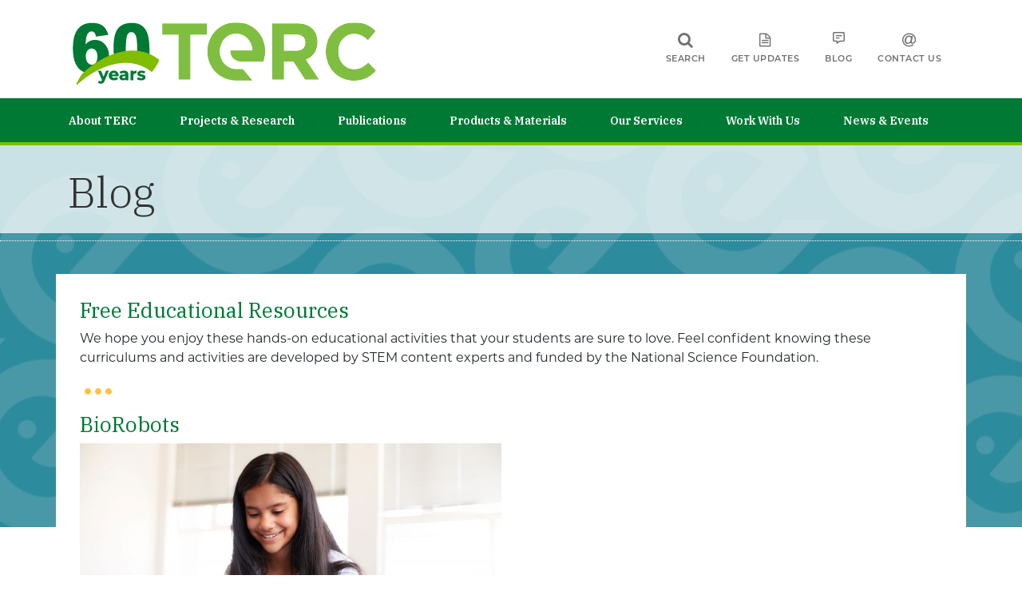

--- FILE ---
content_type: text/html; charset=UTF-8
request_url: https://www.terc.edu/free-educational-resources/
body_size: 34186
content:
<!DOCTYPE html>
<html lang="en">
<head>
    <meta charset="utf-8">
    <meta name="viewport" content="width=device-width, initial-scale=1, shrink-to-fit=no">
	<meta name="facebook-domain-verification" content="5kv77xjcomj25f45ajmvpeimvovugr" />

<title>Free Educational Resources - TERC</title>
	
	
		
<link rel="shortcut icon" href="https://www.terc.edu/wp-content/uploads/2019/10/favicon-96x96.png" type="image/x-icon" />
<!-- <link rel="stylesheet" href="https://use.fontawesome.com/releases/v5.0.10/css/all.css" integrity="sha384-+d0P83n9kaQMCwj8F4RJB66tzIwOKmrdb46+porD/OvrJ+37WqIM7UoBtwHO6Nlg" crossorigin="anonymous"> -->
<script src="https://kit.fontawesome.com/e656d71fc1.js" crossorigin="anonymous"></script>
<link rel="stylesheet" href="https://cdnjs.cloudflare.com/ajax/libs/font-awesome/4.7.0/css/font-awesome.min.css">
 <link rel="stylesheet" href="https://stackpath.bootstrapcdn.com/bootstrap/4.3.1/css/bootstrap.min.css" />
<link href="https://fonts.googleapis.com/css?family=Montserrat:300,400,500,600,700&display=swap" rel="stylesheet">
<link href="https://fonts.googleapis.com/css?family=IBM+Plex+Serif:200,300,400,400i,500,600&display=swap" rel="stylesheet">
<link rel="stylesheet" href="https://use.typekit.net/ijk6fhx.css">

 <link type="text/css" rel="stylesheet" media="all" href="https://www.terc.edu/wp-content/themes/tercwptheme/style.css" />

<link href="https://www.terc.edu/wp-content/themes/tercwptheme/css/animate.css" rel="stylesheet" media="all">
<link href="https://www.terc.edu/wp-content/themes/tercwptheme/css/shortcodes.css" rel="stylesheet" media="all">
<link href="https://www.terc.edu/wp-content/themes/tercwptheme/css/move_1_columns_6.css" rel="stylesheet" media="all">
 
 <meta name='robots' content='index, follow, max-image-preview:large, max-snippet:-1, max-video-preview:-1' />
	<style>img:is([sizes="auto" i], [sizes^="auto," i]) { contain-intrinsic-size: 3000px 1500px }</style>
	
	<!-- This site is optimized with the Yoast SEO plugin v25.9 - https://yoast.com/wordpress/plugins/seo/ -->
	<link rel="canonical" href="https://www.terc.edu/free-educational-resources/" />
	<meta property="og:locale" content="en_US" />
	<meta property="og:type" content="article" />
	<meta property="og:title" content="Free Educational Resources - TERC" />
	<meta property="og:description" content="We understand that with schools closed children are home and in need of ways to keep their minds engaged. Here is a collection of free TERC resources to help educators, parents, students, and others cope with school closings and quarantines." />
	<meta property="og:url" content="https://www.terc.edu/free-educational-resources/" />
	<meta property="og:site_name" content="TERC" />
	<meta property="article:published_time" content="2020-03-17T14:10:54+00:00" />
	<meta property="article:modified_time" content="2025-03-05T16:29:40+00:00" />
	<meta property="og:image" content="https://www.terc.edu/wp-content/uploads/2020/03/FreeResources.jpg" />
	<meta property="og:image:width" content="741" />
	<meta property="og:image:height" content="399" />
	<meta property="og:image:type" content="image/jpeg" />
	<meta name="author" content="TERC Admin" />
	<meta name="twitter:card" content="summary_large_image" />
	<meta name="twitter:label1" content="Written by" />
	<meta name="twitter:data1" content="TERC Admin" />
	<meta name="twitter:label2" content="Est. reading time" />
	<meta name="twitter:data2" content="12 minutes" />
	<script type="application/ld+json" class="yoast-schema-graph">{"@context":"https://schema.org","@graph":[{"@type":"WebPage","@id":"https://www.terc.edu/free-educational-resources/","url":"https://www.terc.edu/free-educational-resources/","name":"Free Educational Resources - TERC","isPartOf":{"@id":"https://www.terc.edu/#website"},"primaryImageOfPage":{"@id":"https://www.terc.edu/free-educational-resources/#primaryimage"},"image":{"@id":"https://www.terc.edu/free-educational-resources/#primaryimage"},"thumbnailUrl":"https://www.terc.edu/wp-content/uploads/2020/03/FreeResources.jpg","datePublished":"2020-03-17T14:10:54+00:00","dateModified":"2025-03-05T16:29:40+00:00","author":{"@id":"https://www.terc.edu/#/schema/person/71be9abb78617a7885bfe64075022339"},"breadcrumb":{"@id":"https://www.terc.edu/free-educational-resources/#breadcrumb"},"inLanguage":"en-US","potentialAction":[{"@type":"ReadAction","target":["https://www.terc.edu/free-educational-resources/"]}]},{"@type":"ImageObject","inLanguage":"en-US","@id":"https://www.terc.edu/free-educational-resources/#primaryimage","url":"https://www.terc.edu/wp-content/uploads/2020/03/FreeResources.jpg","contentUrl":"https://www.terc.edu/wp-content/uploads/2020/03/FreeResources.jpg","width":741,"height":399},{"@type":"BreadcrumbList","@id":"https://www.terc.edu/free-educational-resources/#breadcrumb","itemListElement":[{"@type":"ListItem","position":1,"name":"Home","item":"https://www.terc.edu/"},{"@type":"ListItem","position":2,"name":"Free Educational Resources"}]},{"@type":"WebSite","@id":"https://www.terc.edu/#website","url":"https://www.terc.edu/","name":"TERC","description":"Because math and science build futures","potentialAction":[{"@type":"SearchAction","target":{"@type":"EntryPoint","urlTemplate":"https://www.terc.edu/?s={search_term_string}"},"query-input":{"@type":"PropertyValueSpecification","valueRequired":true,"valueName":"search_term_string"}}],"inLanguage":"en-US"},{"@type":"Person","@id":"https://www.terc.edu/#/schema/person/71be9abb78617a7885bfe64075022339","name":"TERC Admin","image":{"@type":"ImageObject","inLanguage":"en-US","@id":"https://www.terc.edu/#/schema/person/image/","url":"https://secure.gravatar.com/avatar/13aaf19e8988e7e91c524d7be4ecf9885f0059af35f1a3df333dc7d2dbfd29c5?s=96&d=mm&r=g","contentUrl":"https://secure.gravatar.com/avatar/13aaf19e8988e7e91c524d7be4ecf9885f0059af35f1a3df333dc7d2dbfd29c5?s=96&d=mm&r=g","caption":"TERC Admin"},"url":"https://www.terc.edu/author/communications/"}]}</script>
	<!-- / Yoast SEO plugin. -->


<link rel='dns-prefetch' href='//www.terc.edu' />
<link rel='dns-prefetch' href='//www.google.com' />
<link rel='dns-prefetch' href='//js.hcaptcha.com' />
<link rel='dns-prefetch' href='//platform-api.sharethis.com' />
<link rel='dns-prefetch' href='//fonts.googleapis.com' />
<script type="text/javascript">
/* <![CDATA[ */
window._wpemojiSettings = {"baseUrl":"https:\/\/s.w.org\/images\/core\/emoji\/16.0.1\/72x72\/","ext":".png","svgUrl":"https:\/\/s.w.org\/images\/core\/emoji\/16.0.1\/svg\/","svgExt":".svg","source":{"concatemoji":"https:\/\/www.terc.edu\/wp-includes\/js\/wp-emoji-release.min.js?ver=6.8.2"}};
/*! This file is auto-generated */
!function(s,n){var o,i,e;function c(e){try{var t={supportTests:e,timestamp:(new Date).valueOf()};sessionStorage.setItem(o,JSON.stringify(t))}catch(e){}}function p(e,t,n){e.clearRect(0,0,e.canvas.width,e.canvas.height),e.fillText(t,0,0);var t=new Uint32Array(e.getImageData(0,0,e.canvas.width,e.canvas.height).data),a=(e.clearRect(0,0,e.canvas.width,e.canvas.height),e.fillText(n,0,0),new Uint32Array(e.getImageData(0,0,e.canvas.width,e.canvas.height).data));return t.every(function(e,t){return e===a[t]})}function u(e,t){e.clearRect(0,0,e.canvas.width,e.canvas.height),e.fillText(t,0,0);for(var n=e.getImageData(16,16,1,1),a=0;a<n.data.length;a++)if(0!==n.data[a])return!1;return!0}function f(e,t,n,a){switch(t){case"flag":return n(e,"\ud83c\udff3\ufe0f\u200d\u26a7\ufe0f","\ud83c\udff3\ufe0f\u200b\u26a7\ufe0f")?!1:!n(e,"\ud83c\udde8\ud83c\uddf6","\ud83c\udde8\u200b\ud83c\uddf6")&&!n(e,"\ud83c\udff4\udb40\udc67\udb40\udc62\udb40\udc65\udb40\udc6e\udb40\udc67\udb40\udc7f","\ud83c\udff4\u200b\udb40\udc67\u200b\udb40\udc62\u200b\udb40\udc65\u200b\udb40\udc6e\u200b\udb40\udc67\u200b\udb40\udc7f");case"emoji":return!a(e,"\ud83e\udedf")}return!1}function g(e,t,n,a){var r="undefined"!=typeof WorkerGlobalScope&&self instanceof WorkerGlobalScope?new OffscreenCanvas(300,150):s.createElement("canvas"),o=r.getContext("2d",{willReadFrequently:!0}),i=(o.textBaseline="top",o.font="600 32px Arial",{});return e.forEach(function(e){i[e]=t(o,e,n,a)}),i}function t(e){var t=s.createElement("script");t.src=e,t.defer=!0,s.head.appendChild(t)}"undefined"!=typeof Promise&&(o="wpEmojiSettingsSupports",i=["flag","emoji"],n.supports={everything:!0,everythingExceptFlag:!0},e=new Promise(function(e){s.addEventListener("DOMContentLoaded",e,{once:!0})}),new Promise(function(t){var n=function(){try{var e=JSON.parse(sessionStorage.getItem(o));if("object"==typeof e&&"number"==typeof e.timestamp&&(new Date).valueOf()<e.timestamp+604800&&"object"==typeof e.supportTests)return e.supportTests}catch(e){}return null}();if(!n){if("undefined"!=typeof Worker&&"undefined"!=typeof OffscreenCanvas&&"undefined"!=typeof URL&&URL.createObjectURL&&"undefined"!=typeof Blob)try{var e="postMessage("+g.toString()+"("+[JSON.stringify(i),f.toString(),p.toString(),u.toString()].join(",")+"));",a=new Blob([e],{type:"text/javascript"}),r=new Worker(URL.createObjectURL(a),{name:"wpTestEmojiSupports"});return void(r.onmessage=function(e){c(n=e.data),r.terminate(),t(n)})}catch(e){}c(n=g(i,f,p,u))}t(n)}).then(function(e){for(var t in e)n.supports[t]=e[t],n.supports.everything=n.supports.everything&&n.supports[t],"flag"!==t&&(n.supports.everythingExceptFlag=n.supports.everythingExceptFlag&&n.supports[t]);n.supports.everythingExceptFlag=n.supports.everythingExceptFlag&&!n.supports.flag,n.DOMReady=!1,n.readyCallback=function(){n.DOMReady=!0}}).then(function(){return e}).then(function(){var e;n.supports.everything||(n.readyCallback(),(e=n.source||{}).concatemoji?t(e.concatemoji):e.wpemoji&&e.twemoji&&(t(e.twemoji),t(e.wpemoji)))}))}((window,document),window._wpemojiSettings);
/* ]]> */
</script>
<link rel='stylesheet' id='dashicons-css' href='https://www.terc.edu/wp-includes/css/dashicons.min.css?ver=6.8.2' type='text/css' media='all' />
<link rel='stylesheet' id='nf-display-css' href='https://www.terc.edu/wp-content/plugins/ninja-forms/assets/css/display-opinions-light.css?ver=6.8.2' type='text/css' media='all' />
<link rel='stylesheet' id='nf-font-awesome-css' href='https://www.terc.edu/wp-content/plugins/ninja-forms/assets/css/font-awesome.min.css?ver=6.8.2' type='text/css' media='all' />
<link rel='stylesheet' id='popup-maker-site-css' href='https://www.terc.edu/wp-content/plugins/popup-maker/dist/assets/site.css?ver=1.21.2' type='text/css' media='all' />
<style id='popup-maker-site-inline-css' type='text/css'>
/* Popup Google Fonts */
@import url('//fonts.googleapis.com/css?family=Montserrat:100');

/* Popup Theme 37829: Content Only - For use with page builders or block editor */
.pum-theme-37829, .pum-theme-content-only { background-color: rgba( 0, 0, 0, 0.70 ) } 
.pum-theme-37829 .pum-container, .pum-theme-content-only .pum-container { padding: 0px; border-radius: 0px; border: 1px none #000000; box-shadow: 0px 0px 0px 0px rgba( 2, 2, 2, 0.00 ) } 
.pum-theme-37829 .pum-title, .pum-theme-content-only .pum-title { color: #000000; text-align: left; text-shadow: 0px 0px 0px rgba( 2, 2, 2, 0.23 ); font-family: inherit; font-weight: 400; font-size: 32px; line-height: 36px } 
.pum-theme-37829 .pum-content, .pum-theme-content-only .pum-content { color: #8c8c8c; font-family: inherit; font-weight: 400 } 
.pum-theme-37829 .pum-content + .pum-close, .pum-theme-content-only .pum-content + .pum-close { position: absolute; height: 18px; width: 18px; left: auto; right: 7px; bottom: auto; top: 7px; padding: 0px; color: #000000; font-family: inherit; font-weight: 700; font-size: 20px; line-height: 20px; border: 1px none #ffffff; border-radius: 15px; box-shadow: 0px 0px 0px 0px rgba( 2, 2, 2, 0.00 ); text-shadow: 0px 0px 0px rgba( 0, 0, 0, 0.00 ); background-color: rgba( 255, 255, 255, 0.00 ) } 

/* Popup Theme 36732: Floating Bar - Soft Blue */
.pum-theme-36732, .pum-theme-floating-bar { background-color: rgba( 255, 255, 255, 0.00 ) } 
.pum-theme-36732 .pum-container, .pum-theme-floating-bar .pum-container { padding: 8px; border-radius: 0px; border: 1px none #000000; box-shadow: 1px 1px 3px 0px rgba( 2, 2, 2, 0.23 ); background-color: rgba( 238, 246, 252, 1.00 ) } 
.pum-theme-36732 .pum-title, .pum-theme-floating-bar .pum-title { color: #505050; text-align: left; text-shadow: 0px 0px 0px rgba( 2, 2, 2, 0.23 ); font-family: inherit; font-weight: 400; font-size: 32px; line-height: 36px } 
.pum-theme-36732 .pum-content, .pum-theme-floating-bar .pum-content { color: #505050; font-family: inherit; font-weight: 400 } 
.pum-theme-36732 .pum-content + .pum-close, .pum-theme-floating-bar .pum-content + .pum-close { position: absolute; height: 18px; width: 18px; left: auto; right: 5px; bottom: auto; top: 50%; padding: 0px; color: #505050; font-family: Sans-Serif; font-weight: 700; font-size: 15px; line-height: 18px; border: 1px solid #505050; border-radius: 15px; box-shadow: 0px 0px 0px 0px rgba( 2, 2, 2, 0.00 ); text-shadow: 0px 0px 0px rgba( 0, 0, 0, 0.00 ); background-color: rgba( 255, 255, 255, 0.00 ); transform: translate(0, -50%) } 

/* Popup Theme 1317: Cutting Edge */
.pum-theme-1317, .pum-theme-cutting-edge { background-color: rgba( 0, 0, 0, 0.50 ) } 
.pum-theme-1317 .pum-container, .pum-theme-cutting-edge .pum-container { padding: 18px; border-radius: 0px; border: 1px none #000000; box-shadow: 0px 10px 25px 0px rgba( 2, 2, 2, 0.50 ); background-color: rgba( 30, 115, 190, 1.00 ) } 
.pum-theme-1317 .pum-title, .pum-theme-cutting-edge .pum-title { color: #ffffff; text-align: left; text-shadow: 0px 0px 0px rgba( 2, 2, 2, 0.23 ); font-family: Sans-Serif; font-weight: 100; font-size: 26px; line-height: 28px } 
.pum-theme-1317 .pum-content, .pum-theme-cutting-edge .pum-content { color: #ffffff; font-family: inherit; font-weight: 100 } 
.pum-theme-1317 .pum-content + .pum-close, .pum-theme-cutting-edge .pum-content + .pum-close { position: absolute; height: 24px; width: 24px; left: auto; right: 0px; bottom: auto; top: 0px; padding: 0px; color: #1e73be; font-family: Times New Roman; font-weight: 100; font-size: 32px; line-height: 24px; border: 1px none #ffffff; border-radius: 0px; box-shadow: -1px 1px 1px 0px rgba( 2, 2, 2, 0.10 ); text-shadow: -1px 1px 1px rgba( 0, 0, 0, 0.10 ); background-color: rgba( 238, 238, 34, 1.00 ) } 

/* Popup Theme 1318: Framed Border */
.pum-theme-1318, .pum-theme-framed-border { background-color: rgba( 255, 255, 255, 0.50 ) } 
.pum-theme-1318 .pum-container, .pum-theme-framed-border .pum-container { padding: 18px; border-radius: 0px; border: 20px outset #dd3333; box-shadow: 1px 1px 3px 0px rgba( 2, 2, 2, 0.97 ) inset; background-color: rgba( 255, 251, 239, 1.00 ) } 
.pum-theme-1318 .pum-title, .pum-theme-framed-border .pum-title { color: #000000; text-align: left; text-shadow: 0px 0px 0px rgba( 2, 2, 2, 0.23 ); font-family: inherit; font-weight: 100; font-size: 32px; line-height: 36px } 
.pum-theme-1318 .pum-content, .pum-theme-framed-border .pum-content { color: #2d2d2d; font-family: inherit; font-weight: 100 } 
.pum-theme-1318 .pum-content + .pum-close, .pum-theme-framed-border .pum-content + .pum-close { position: absolute; height: 20px; width: 20px; left: auto; right: -20px; bottom: auto; top: -20px; padding: 0px; color: #ffffff; font-family: Tahoma; font-weight: 700; font-size: 16px; line-height: 18px; border: 1px none #ffffff; border-radius: 0px; box-shadow: 0px 0px 0px 0px rgba( 2, 2, 2, 0.23 ); text-shadow: 0px 0px 0px rgba( 0, 0, 0, 0.23 ); background-color: rgba( 0, 0, 0, 0.55 ) } 

/* Popup Theme 1316: Hello Box */
.pum-theme-1316, .pum-theme-hello-box { background-color: rgba( 0, 0, 0, 0.75 ) } 
.pum-theme-1316 .pum-container, .pum-theme-hello-box .pum-container { padding: 30px; border-radius: 80px; border: 14px solid #81d742; box-shadow: 0px 0px 0px 0px rgba( 2, 2, 2, 0.00 ); background-color: rgba( 255, 255, 255, 1.00 ) } 
.pum-theme-1316 .pum-title, .pum-theme-hello-box .pum-title { color: #2d2d2d; text-align: left; text-shadow: 0px 0px 0px rgba( 2, 2, 2, 0.23 ); font-family: Montserrat; font-weight: 100; font-size: 32px; line-height: 36px } 
.pum-theme-1316 .pum-content, .pum-theme-hello-box .pum-content { color: #2d2d2d; font-family: inherit; font-weight: 100 } 
.pum-theme-1316 .pum-content + .pum-close, .pum-theme-hello-box .pum-content + .pum-close { position: absolute; height: auto; width: auto; left: auto; right: -30px; bottom: auto; top: -30px; padding: 0px; color: #2d2d2d; font-family: Times New Roman; font-weight: 100; font-size: 32px; line-height: 28px; border: 1px none #ffffff; border-radius: 28px; box-shadow: 0px 0px 0px 0px rgba( 2, 2, 2, 0.23 ); text-shadow: 0px 0px 0px rgba( 0, 0, 0, 0.23 ); background-color: rgba( 255, 255, 255, 1.00 ) } 

/* Popup Theme 1313: Default Theme */
.pum-theme-1313, .pum-theme-default-theme { background-color: rgba( 255, 255, 255, 1.00 ) } 
.pum-theme-1313 .pum-container, .pum-theme-default-theme .pum-container { padding: 18px; border-radius: px; border: 1px none #000000; box-shadow: 1px 1px 3px px rgba( 2, 2, 2, 0.23 ); background-color: rgba( 249, 249, 249, 1.00 ) } 
.pum-theme-1313 .pum-title, .pum-theme-default-theme .pum-title { color: #000000; text-align: left; text-shadow: px px px rgba( 2, 2, 2, 0.23 ); font-family: inherit; font-weight: 400; font-size: 32px; font-style: normal; line-height: 36px } 
.pum-theme-1313 .pum-content, .pum-theme-default-theme .pum-content { color: #8c8c8c; font-family: inherit; font-weight: 400; font-style: inherit } 
.pum-theme-1313 .pum-content + .pum-close, .pum-theme-default-theme .pum-content + .pum-close { position: absolute; height: auto; width: auto; left: auto; right: px; bottom: auto; top: px; padding: 8px; color: #ffffff; font-family: inherit; font-weight: 400; font-size: 12px; font-style: inherit; line-height: 36px; border: 1px none #ffffff; border-radius: px; box-shadow: 1px 1px 3px px rgba( 2, 2, 2, 0.23 ); text-shadow: px px px rgba( 0, 0, 0, 0.23 ); background-color: rgba( 0, 183, 205, 1.00 ) } 

/* Popup Theme 1314: Light Box */
.pum-theme-1314, .pum-theme-lightbox { background-color: rgba( 0, 0, 0, 0.60 ) } 
.pum-theme-1314 .pum-container, .pum-theme-lightbox .pum-container { padding: 18px; border-radius: 3px; border: 8px solid #000000; box-shadow: 0px 0px 30px 0px rgba( 2, 2, 2, 1.00 ); background-color: rgba( 255, 255, 255, 1.00 ) } 
.pum-theme-1314 .pum-title, .pum-theme-lightbox .pum-title { color: #000000; text-align: left; text-shadow: 0px 0px 0px rgba( 2, 2, 2, 0.23 ); font-family: inherit; font-weight: 100; font-size: 32px; line-height: 36px } 
.pum-theme-1314 .pum-content, .pum-theme-lightbox .pum-content { color: #000000; font-family: inherit; font-weight: 100 } 
.pum-theme-1314 .pum-content + .pum-close, .pum-theme-lightbox .pum-content + .pum-close { position: absolute; height: 26px; width: 26px; left: auto; right: -13px; bottom: auto; top: -13px; padding: 0px; color: #ffffff; font-family: Arial; font-weight: 100; font-size: 24px; line-height: 24px; border: 2px solid #ffffff; border-radius: 26px; box-shadow: 0px 0px 15px 1px rgba( 2, 2, 2, 0.75 ); text-shadow: 0px 0px 0px rgba( 0, 0, 0, 0.23 ); background-color: rgba( 0, 0, 0, 1.00 ) } 

/* Popup Theme 1315: Enterprise Blue */
.pum-theme-1315, .pum-theme-enterprise-blue { background-color: rgba( 0, 0, 0, 0.70 ) } 
.pum-theme-1315 .pum-container, .pum-theme-enterprise-blue .pum-container { padding: 28px; border-radius: 5px; border: 1px none #000000; box-shadow: 0px 10px 25px 4px rgba( 2, 2, 2, 0.50 ); background-color: rgba( 255, 255, 255, 1.00 ) } 
.pum-theme-1315 .pum-title, .pum-theme-enterprise-blue .pum-title { color: #315b7c; text-align: left; text-shadow: 0px 0px 0px rgba( 2, 2, 2, 0.23 ); font-family: inherit; font-weight: 100; font-size: 34px; line-height: 36px } 
.pum-theme-1315 .pum-content, .pum-theme-enterprise-blue .pum-content { color: #2d2d2d; font-family: inherit; font-weight: 100 } 
.pum-theme-1315 .pum-content + .pum-close, .pum-theme-enterprise-blue .pum-content + .pum-close { position: absolute; height: 28px; width: 28px; left: auto; right: 8px; bottom: auto; top: 8px; padding: 4px; color: #ffffff; font-family: Times New Roman; font-weight: 100; font-size: 20px; line-height: 20px; border: 1px none #ffffff; border-radius: 42px; box-shadow: 0px 0px 0px 0px rgba( 2, 2, 2, 0.23 ); text-shadow: 0px 0px 0px rgba( 0, 0, 0, 0.23 ); background-color: rgba( 49, 91, 124, 1.00 ) } 

#pum-1319 {z-index: 1999999999}

</style>
<style id='wp-emoji-styles-inline-css' type='text/css'>

	img.wp-smiley, img.emoji {
		display: inline !important;
		border: none !important;
		box-shadow: none !important;
		height: 1em !important;
		width: 1em !important;
		margin: 0 0.07em !important;
		vertical-align: -0.1em !important;
		background: none !important;
		padding: 0 !important;
	}
</style>
<link rel='stylesheet' id='wp-block-library-css' href='https://www.terc.edu/wp-includes/css/dist/block-library/style.min.css?ver=6.8.2' type='text/css' media='all' />
<style id='classic-theme-styles-inline-css' type='text/css'>
/*! This file is auto-generated */
.wp-block-button__link{color:#fff;background-color:#32373c;border-radius:9999px;box-shadow:none;text-decoration:none;padding:calc(.667em + 2px) calc(1.333em + 2px);font-size:1.125em}.wp-block-file__button{background:#32373c;color:#fff;text-decoration:none}
</style>
<link rel='stylesheet' id='wp-components-css' href='https://www.terc.edu/wp-includes/css/dist/components/style.min.css?ver=6.8.2' type='text/css' media='all' />
<link rel='stylesheet' id='wp-preferences-css' href='https://www.terc.edu/wp-includes/css/dist/preferences/style.min.css?ver=6.8.2' type='text/css' media='all' />
<link rel='stylesheet' id='wp-block-editor-css' href='https://www.terc.edu/wp-includes/css/dist/block-editor/style.min.css?ver=6.8.2' type='text/css' media='all' />
<link rel='stylesheet' id='popup-maker-block-library-style-css' href='https://www.terc.edu/wp-content/plugins/popup-maker/dist/packages/block-library-style.css?ver=dbea705cfafe089d65f1' type='text/css' media='all' />
<style id='acf-showmore-style-inline-css' type='text/css'>
.show-more {
    margin-bottom: 60px;
}

details > summary {
  list-style: none;
}

details > summary::marker,
details > summary::-webkit-details-marker {
  display: none!important;
}


.show-more details {
    position: relative;
}
.show-more details summary::before { 
    font-weight: bold;
    content:"\2193  Show More"; 
    position: absolute;
    bottom: -30px;
}

/* By using [open] we can define different styles when the disclosure widget is open */
.show-more details[open] summary::before { 
    content:"\2191  Show Less"; 
}
</style>
<style id='global-styles-inline-css' type='text/css'>
:root{--wp--preset--aspect-ratio--square: 1;--wp--preset--aspect-ratio--4-3: 4/3;--wp--preset--aspect-ratio--3-4: 3/4;--wp--preset--aspect-ratio--3-2: 3/2;--wp--preset--aspect-ratio--2-3: 2/3;--wp--preset--aspect-ratio--16-9: 16/9;--wp--preset--aspect-ratio--9-16: 9/16;--wp--preset--gradient--vivid-cyan-blue-to-vivid-purple: linear-gradient(135deg,rgba(6,147,227,1) 0%,rgb(155,81,224) 100%);--wp--preset--gradient--light-green-cyan-to-vivid-green-cyan: linear-gradient(135deg,rgb(122,220,180) 0%,rgb(0,208,130) 100%);--wp--preset--gradient--luminous-vivid-amber-to-luminous-vivid-orange: linear-gradient(135deg,rgba(252,185,0,1) 0%,rgba(255,105,0,1) 100%);--wp--preset--gradient--luminous-vivid-orange-to-vivid-red: linear-gradient(135deg,rgba(255,105,0,1) 0%,rgb(207,46,46) 100%);--wp--preset--gradient--very-light-gray-to-cyan-bluish-gray: linear-gradient(135deg,rgb(238,238,238) 0%,rgb(169,184,195) 100%);--wp--preset--gradient--cool-to-warm-spectrum: linear-gradient(135deg,rgb(74,234,220) 0%,rgb(151,120,209) 20%,rgb(207,42,186) 40%,rgb(238,44,130) 60%,rgb(251,105,98) 80%,rgb(254,248,76) 100%);--wp--preset--gradient--blush-light-purple: linear-gradient(135deg,rgb(255,206,236) 0%,rgb(152,150,240) 100%);--wp--preset--gradient--blush-bordeaux: linear-gradient(135deg,rgb(254,205,165) 0%,rgb(254,45,45) 50%,rgb(107,0,62) 100%);--wp--preset--gradient--luminous-dusk: linear-gradient(135deg,rgb(255,203,112) 0%,rgb(199,81,192) 50%,rgb(65,88,208) 100%);--wp--preset--gradient--pale-ocean: linear-gradient(135deg,rgb(255,245,203) 0%,rgb(182,227,212) 50%,rgb(51,167,181) 100%);--wp--preset--gradient--electric-grass: linear-gradient(135deg,rgb(202,248,128) 0%,rgb(113,206,126) 100%);--wp--preset--gradient--midnight: linear-gradient(135deg,rgb(2,3,129) 0%,rgb(40,116,252) 100%);--wp--preset--font-size--small: 13px;--wp--preset--font-size--medium: 20px;--wp--preset--font-size--large: 36px;--wp--preset--font-size--x-large: 42px;--wp--preset--spacing--20: 0.44rem;--wp--preset--spacing--30: 0.67rem;--wp--preset--spacing--40: 1rem;--wp--preset--spacing--50: 1.5rem;--wp--preset--spacing--60: 2.25rem;--wp--preset--spacing--70: 3.38rem;--wp--preset--spacing--80: 5.06rem;--wp--preset--shadow--natural: 6px 6px 9px rgba(0, 0, 0, 0.2);--wp--preset--shadow--deep: 12px 12px 50px rgba(0, 0, 0, 0.4);--wp--preset--shadow--sharp: 6px 6px 0px rgba(0, 0, 0, 0.2);--wp--preset--shadow--outlined: 6px 6px 0px -3px rgba(255, 255, 255, 1), 6px 6px rgba(0, 0, 0, 1);--wp--preset--shadow--crisp: 6px 6px 0px rgba(0, 0, 0, 1);}:where(.is-layout-flex){gap: 0.5em;}:where(.is-layout-grid){gap: 0.5em;}body .is-layout-flex{display: flex;}.is-layout-flex{flex-wrap: wrap;align-items: center;}.is-layout-flex > :is(*, div){margin: 0;}body .is-layout-grid{display: grid;}.is-layout-grid > :is(*, div){margin: 0;}:where(.wp-block-columns.is-layout-flex){gap: 2em;}:where(.wp-block-columns.is-layout-grid){gap: 2em;}:where(.wp-block-post-template.is-layout-flex){gap: 1.25em;}:where(.wp-block-post-template.is-layout-grid){gap: 1.25em;}.has-vivid-cyan-blue-to-vivid-purple-gradient-background{background: var(--wp--preset--gradient--vivid-cyan-blue-to-vivid-purple) !important;}.has-light-green-cyan-to-vivid-green-cyan-gradient-background{background: var(--wp--preset--gradient--light-green-cyan-to-vivid-green-cyan) !important;}.has-luminous-vivid-amber-to-luminous-vivid-orange-gradient-background{background: var(--wp--preset--gradient--luminous-vivid-amber-to-luminous-vivid-orange) !important;}.has-luminous-vivid-orange-to-vivid-red-gradient-background{background: var(--wp--preset--gradient--luminous-vivid-orange-to-vivid-red) !important;}.has-very-light-gray-to-cyan-bluish-gray-gradient-background{background: var(--wp--preset--gradient--very-light-gray-to-cyan-bluish-gray) !important;}.has-cool-to-warm-spectrum-gradient-background{background: var(--wp--preset--gradient--cool-to-warm-spectrum) !important;}.has-blush-light-purple-gradient-background{background: var(--wp--preset--gradient--blush-light-purple) !important;}.has-blush-bordeaux-gradient-background{background: var(--wp--preset--gradient--blush-bordeaux) !important;}.has-luminous-dusk-gradient-background{background: var(--wp--preset--gradient--luminous-dusk) !important;}.has-pale-ocean-gradient-background{background: var(--wp--preset--gradient--pale-ocean) !important;}.has-electric-grass-gradient-background{background: var(--wp--preset--gradient--electric-grass) !important;}.has-midnight-gradient-background{background: var(--wp--preset--gradient--midnight) !important;}.has-small-font-size{font-size: var(--wp--preset--font-size--small) !important;}.has-medium-font-size{font-size: var(--wp--preset--font-size--medium) !important;}.has-large-font-size{font-size: var(--wp--preset--font-size--large) !important;}.has-x-large-font-size{font-size: var(--wp--preset--font-size--x-large) !important;}
:where(.wp-block-post-template.is-layout-flex){gap: 1.25em;}:where(.wp-block-post-template.is-layout-grid){gap: 1.25em;}
:where(.wp-block-columns.is-layout-flex){gap: 2em;}:where(.wp-block-columns.is-layout-grid){gap: 2em;}
:root :where(.wp-block-pullquote){font-size: 1.5em;line-height: 1.6;}
</style>
<link rel='stylesheet' id='share-this-share-buttons-sticky-css' href='https://www.terc.edu/wp-content/plugins/sharethis-share-buttons/css/mu-style.css?ver=1769406092' type='text/css' media='all' />
<link rel='stylesheet' id='wpcp-slick-css' href='https://www.terc.edu/wp-content/plugins/wp-carousel-pro/public/css/slick.css?ver=3.1.4' type='text/css' media='all' />
<link rel='stylesheet' id='wpcp-bx-slider-css-css' href='https://www.terc.edu/wp-content/plugins/wp-carousel-pro/public/css/jquery.bxslider.min.css?ver=3.1.4' type='text/css' media='all' />
<link rel='stylesheet' id='wp-carousel-pro-fontawesome-css' href='https://www.terc.edu/wp-content/plugins/wp-carousel-pro/public/css/font-awesome.min.css?ver=3.1.4' type='text/css' media='all' />
<link rel='stylesheet' id='wpcp-magnific-popup-css' href='https://www.terc.edu/wp-content/plugins/wp-carousel-pro/public/css/magnific-popup.css?ver=3.1.4' type='text/css' media='all' />
<link rel='stylesheet' id='wp-carousel-pro-css' href='https://www.terc.edu/wp-content/plugins/wp-carousel-pro/public/css/wp-carousel-pro-public.css?ver=3.1.4' type='text/css' media='all' />
<link rel='stylesheet' id='search-filter-plugin-styles-css' href='https://www.terc.edu/wp-content/plugins/search-filter-pro/public/assets/css/search-filter.min.css?ver=2.5.20' type='text/css' media='all' />
<link rel='stylesheet' id='wp-pagenavi-css' href='https://www.terc.edu/wp-content/plugins/wp-pagenavi/pagenavi-css.css?ver=2.70' type='text/css' media='all' />
<link rel='stylesheet' id='forget-about-shortcode-buttons-css' href='https://www.terc.edu/wp-content/plugins/forget-about-shortcode-buttons/public/css/button-styles.css?ver=2.1.3' type='text/css' media='all' />
<link rel='stylesheet' id='SP_WPCP-google-web-fonts-sp_wpcp_shortcode_options-css' href='//fonts.googleapis.com/css?family=Open+Sans%3A600%7COpen+Sans%3A600%7COpen+Sans%3A400n%7COpen+Sans%3A600%7COpen+Sans%3A400%7COpen+Sans%3A600%7COpen+Sans%3A400%7COpen+Sans%3A600%7COpen+Sans%3A400%7COpen+Sans%3A400%7COpen+Sans%3A700%7COpen+Sans%3A600' type='text/css' media='all' />
<script type="text/javascript" src="https://www.terc.edu/wp-includes/js/jquery/jquery.min.js?ver=3.7.1" id="jquery-core-js"></script>
<script type="text/javascript" src="https://www.terc.edu/wp-includes/js/jquery/jquery-migrate.min.js?ver=3.4.1" id="jquery-migrate-js"></script>
<script type="text/javascript" id="scheduled_exports_nfpluginsettings-js-extra">
/* <![CDATA[ */
var scheduled_exports_nfpluginsettings = {"clearLogRestUrl":"https:\/\/www.terc.edu\/wp-json\/scheduled-exports\/debug-log\/delete-all","clearLogButtonId":"scheduled_exports_clear_debug_logger","downloadLogRestUrl":"https:\/\/www.terc.edu\/wp-json\/scheduled-exports\/debug-log\/get-all","downloadLogButtonId":"scheduled_exports_download_debug_logger","_wpnonce":"652b9f4529"};
/* ]]> */
</script>
<script type="text/javascript" src="https://www.terc.edu/wp-content/plugins/ninja-forms-scheduled-exports/assets/js/nfpluginsettings.js?ver=3.0.0" id="scheduled_exports_nfpluginsettings-js"></script>
<script type="text/javascript" src="https://www.terc.edu/wp-includes/js/underscore.min.js?ver=1.13.7" id="underscore-js"></script>
<script type="text/javascript" src="https://www.terc.edu/wp-includes/js/backbone.min.js?ver=1.6.0" id="backbone-js"></script>
<script type="text/javascript" src="https://www.terc.edu/wp-content/plugins/ninja-forms/assets/js/min/front-end-deps.js?ver=3.12.0" id="nf-front-end-deps-js"></script>
<script type="text/javascript" id="nf-front-end-js-extra">
/* <![CDATA[ */
var nfi18n = {"ninjaForms":"Ninja Forms","changeEmailErrorMsg":"Please enter a valid email address!","changeDateErrorMsg":"Please enter a valid date!","confirmFieldErrorMsg":"These fields must match!","fieldNumberNumMinError":"Number Min Error","fieldNumberNumMaxError":"Number Max Error","fieldNumberIncrementBy":"Please increment by ","fieldTextareaRTEInsertLink":"Insert Link","fieldTextareaRTEInsertMedia":"Insert Media","fieldTextareaRTESelectAFile":"Select a file","formErrorsCorrectErrors":"Please correct errors before submitting this form.","formHoneypot":"If you are a human seeing this field, please leave it empty.","validateRequiredField":"This is a required field.","honeypotHoneypotError":"Honeypot Error","fileUploadOldCodeFileUploadInProgress":"File Upload in Progress.","fileUploadOldCodeFileUpload":"FILE UPLOAD","currencySymbol":"$","fieldsMarkedRequired":"Fields marked with an <span class=\"ninja-forms-req-symbol\">*<\/span> are required","thousands_sep":",","decimal_point":".","siteLocale":"en_US","dateFormat":"m\/d\/Y","startOfWeek":"1","of":"of","previousMonth":"Previous Month","nextMonth":"Next Month","months":["January","February","March","April","May","June","July","August","September","October","November","December"],"monthsShort":["Jan","Feb","Mar","Apr","May","Jun","Jul","Aug","Sep","Oct","Nov","Dec"],"weekdays":["Sunday","Monday","Tuesday","Wednesday","Thursday","Friday","Saturday"],"weekdaysShort":["Sun","Mon","Tue","Wed","Thu","Fri","Sat"],"weekdaysMin":["Su","Mo","Tu","We","Th","Fr","Sa"],"recaptchaConsentMissing":"reCaptcha validation couldn't load.","recaptchaMissingCookie":"reCaptcha v3 validation couldn't load the cookie needed to submit the form.","recaptchaConsentEvent":"Accept reCaptcha cookies before sending the form."};
var nfFrontEnd = {"adminAjax":"https:\/\/www.terc.edu\/wp-admin\/admin-ajax.php","ajaxNonce":"4ce3ef200f","requireBaseUrl":"https:\/\/www.terc.edu\/wp-content\/plugins\/ninja-forms\/assets\/js\/","use_merge_tags":{"user":{"address":"address","textbox":"textbox","button":"button","checkbox":"checkbox","city":"city","confirm":"confirm","date":"date","email":"email","firstname":"firstname","html":"html","hcaptcha":"hcaptcha","hidden":"hidden","lastname":"lastname","listcheckbox":"listcheckbox","listcountry":"listcountry","listimage":"listimage","listmultiselect":"listmultiselect","listradio":"listradio","listselect":"listselect","liststate":"liststate","note":"note","number":"number","password":"password","passwordconfirm":"passwordconfirm","product":"product","quantity":"quantity","recaptcha":"recaptcha","recaptcha_v3":"recaptcha_v3","repeater":"repeater","shipping":"shipping","spam":"spam","starrating":"starrating","submit":"submit","terms":"terms","textarea":"textarea","total":"total","turnstile":"turnstile","unknown":"unknown","zip":"zip","hr":"hr"},"post":{"address":"address","textbox":"textbox","button":"button","checkbox":"checkbox","city":"city","confirm":"confirm","date":"date","email":"email","firstname":"firstname","html":"html","hcaptcha":"hcaptcha","hidden":"hidden","lastname":"lastname","listcheckbox":"listcheckbox","listcountry":"listcountry","listimage":"listimage","listmultiselect":"listmultiselect","listradio":"listradio","listselect":"listselect","liststate":"liststate","note":"note","number":"number","password":"password","passwordconfirm":"passwordconfirm","product":"product","quantity":"quantity","recaptcha":"recaptcha","recaptcha_v3":"recaptcha_v3","repeater":"repeater","shipping":"shipping","spam":"spam","starrating":"starrating","submit":"submit","terms":"terms","textarea":"textarea","total":"total","turnstile":"turnstile","unknown":"unknown","zip":"zip","hr":"hr"},"system":{"address":"address","textbox":"textbox","button":"button","checkbox":"checkbox","city":"city","confirm":"confirm","date":"date","email":"email","firstname":"firstname","html":"html","hcaptcha":"hcaptcha","hidden":"hidden","lastname":"lastname","listcheckbox":"listcheckbox","listcountry":"listcountry","listimage":"listimage","listmultiselect":"listmultiselect","listradio":"listradio","listselect":"listselect","liststate":"liststate","note":"note","number":"number","password":"password","passwordconfirm":"passwordconfirm","product":"product","quantity":"quantity","recaptcha":"recaptcha","recaptcha_v3":"recaptcha_v3","repeater":"repeater","shipping":"shipping","spam":"spam","starrating":"starrating","submit":"submit","terms":"terms","textarea":"textarea","total":"total","turnstile":"turnstile","unknown":"unknown","zip":"zip","hr":"hr"},"fields":{"address":"address","textbox":"textbox","button":"button","checkbox":"checkbox","city":"city","confirm":"confirm","date":"date","email":"email","firstname":"firstname","html":"html","hcaptcha":"hcaptcha","hidden":"hidden","lastname":"lastname","listcheckbox":"listcheckbox","listcountry":"listcountry","listimage":"listimage","listmultiselect":"listmultiselect","listradio":"listradio","listselect":"listselect","liststate":"liststate","note":"note","number":"number","password":"password","passwordconfirm":"passwordconfirm","product":"product","quantity":"quantity","recaptcha":"recaptcha","recaptcha_v3":"recaptcha_v3","repeater":"repeater","shipping":"shipping","spam":"spam","starrating":"starrating","submit":"submit","terms":"terms","textarea":"textarea","total":"total","turnstile":"turnstile","unknown":"unknown","zip":"zip","hr":"hr"},"calculations":{"html":"html","hidden":"hidden","note":"note","unknown":"unknown"}},"opinionated_styles":"light","filter_esc_status":"false","nf_consent_status_response":[]};
var nfInlineVars = [];
/* ]]> */
</script>
<script type="text/javascript" src="https://www.terc.edu/wp-content/plugins/ninja-forms/assets/js/min/front-end.js?ver=3.12.0" id="nf-front-end-js"></script>
<script type="text/javascript" src="//platform-api.sharethis.com/js/sharethis.js?ver=2.3.6#property=5d71adeccc105f0012fdfaca&amp;product=inline-buttons&amp;source=sharethis-share-buttons-wordpress" id="share-this-share-buttons-mu-js"></script>
<script type="text/javascript" src="https://www.terc.edu/wp-content/plugins/wonderplugin-gallery/engine/wonderplugingallery.js?ver=14.1C" id="wonderplugin-gallery-script-js"></script>
<script type="text/javascript" id="search-filter-plugin-build-js-extra">
/* <![CDATA[ */
var SF_LDATA = {"ajax_url":"https:\/\/www.terc.edu\/wp-admin\/admin-ajax.php","home_url":"https:\/\/www.terc.edu\/","extensions":[]};
/* ]]> */
</script>
<script type="text/javascript" src="https://www.terc.edu/wp-content/plugins/search-filter-pro/public/assets/js/search-filter-build.min.js?ver=2.5.20" id="search-filter-plugin-build-js"></script>
<script type="text/javascript" src="https://www.terc.edu/wp-content/plugins/search-filter-pro/public/assets/js/chosen.jquery.min.js?ver=2.5.20" id="search-filter-plugin-chosen-js"></script>
<link rel="https://api.w.org/" href="https://www.terc.edu/wp-json/" /><link rel="alternate" title="JSON" type="application/json" href="https://www.terc.edu/wp-json/wp/v2/posts/12902" /><link rel="EditURI" type="application/rsd+xml" title="RSD" href="https://www.terc.edu/xmlrpc.php?rsd" />
<meta name="generator" content="WordPress 6.8.2" />
<link rel='shortlink' href='https://www.terc.edu/?p=12902' />
<link rel="alternate" title="oEmbed (JSON)" type="application/json+oembed" href="https://www.terc.edu/wp-json/oembed/1.0/embed?url=https%3A%2F%2Fwww.terc.edu%2Ffree-educational-resources%2F" />
<link rel="alternate" title="oEmbed (XML)" type="text/xml+oembed" href="https://www.terc.edu/wp-json/oembed/1.0/embed?url=https%3A%2F%2Fwww.terc.edu%2Ffree-educational-resources%2F&#038;format=xml" />

		<!-- GA Google Analytics @ https://m0n.co/ga -->
		<script async src="https://www.googletagmanager.com/gtag/js?id=G-T6K12WP2D6"></script>
		<script>
			window.dataLayer = window.dataLayer || [];
			function gtag(){dataLayer.push(arguments);}
			gtag('js', new Date());
			gtag('config', 'G-T6K12WP2D6');
		</script>

				<!-- Easy Columns 2.1.1 by Pat Friedl http://www.patrickfriedl.com -->
			<link rel="stylesheet" href="https://www.terc.edu/wp-content/plugins/easy-columns/css/easy-columns.css" type="text/css" media="screen, projection" />
					<style type="text/css" id="wp-custom-css">
			.h3, h3 {
    font-size: 1.25rem;
    font-weight: 400;
}

h3.dots {
	font-size: 1.55rem; }

/* Constant Contact signup */

div.ctct-form-embed div.ctct-form-defaults, div.ctct-form-embed, div.ctct-form-defaults, .ctct-form-text { font-family: montserrat !important; }

h2.ctct-form-header { 
  font-family: "IBM Plex Serif", serif !important;
}

.ctct-form-required { font-size: 16px; }

/* Home page carousel spacing */
#postCarousel .carousel-control-prev {
    left: -95px;
}

#postCarousel .carousel-control-next {
    right: -95px;
}

.page-id-108 .mb-5, .my-5 {
    margin-bottom: 0rem !important;
}

.carousel-item .col-12, .carousel-item .col-lg-6 {
padding-top: 25px;
padding-right: 25px;
padding-left: 25px; }

#main .ctl-title a {
	color: #fff;
}

#main .ctl-title a:hover {
	color: #007935;
	opacity: 1;
}

body.home #postCarousel a {
	color: #007935;
	font-weight: bold;
}

.bg-light-gray {
	background-color: #E6E6E6;
}

.recent-news p a {
    color: #007031;
    font-weight: 500;
}		</style>
		

<style>

			.sf-item-29 { 
				background-image:url(https://www.terc.edu/wp-content/uploads/2019/08/icon_compthinking.png);
			}
		
			.sf-item-30 { 
				background-image:url(https://www.terc.edu/wp-content/uploads/2019/08/icon_computerscience.png);
			}
		
			.sf-item-19 { 
				background-image:url(https://www.terc.edu/wp-content/uploads/2019/08/icon_engineering.png);
			}
		
			.sf-item-28 { 
				background-image:url(https://www.terc.edu/wp-content/uploads/2019/08/icon_math.png);
			}
		
			.sf-item-33 { 
				background-image:url(https://www.terc.edu/wp-content/uploads/2019/08/icon_outofschool.png);
			}
		
			.sf-item-31 { 
				background-image:url(https://www.terc.edu/wp-content/uploads/2019/08/icon_profdev.png);
			}
		
			.sf-item-32 { 
				background-image:url(https://www.terc.edu/wp-content/uploads/2019/08/icon_research_evaluation.png);
			}
		
			.sf-item-17 { 
				background-image:url(https://www.terc.edu/wp-content/uploads/2019/08/icon_science.png);
			}
		
			.sf-item-18 { 
				background-image:url(https://www.terc.edu/wp-content/uploads/2019/08/icon_technology.png);
			}
		</style> 

<!-- Begin Constant Contact Active Forms -->
<script> var _ctct_m = "15ba13cbcaa39e3b19fb95c8211cc775"; </script>
<script id="signupScript" src="//static.ctctcdn.com/js/signup-form-widget/current/signup-form-widget.min.js" async defer></script>
<!-- End Constant Contact Active Forms -->

<script>
    // if (document.cookie.match(/^(.*;)?\s*pum-1319\s*=\s*[^;]+(.*)?$/)) {
	jQuery(document).ready(function() {
	    if (document.cookie.match(/^(.*;)?\s*pum-\s*=\s*[^;]+(.*)?$/)) {
			jQuery('.downloadable-content').each(function() {
				jQuery(this).addClass('find');
				var thislink = jQuery(this).find('a')[0];
				var thisdatalink = jQuery(thislink).attr('data-link');
				jQuery(thislink).attr('href',thisdatalink);
			})
		}
	});
</script>
	
<script src="https://cdn.jsdelivr.net/npm/js-cookie@beta/dist/js.cookie.min.js"></script>
<script>
	jQuery(document).ready(function() {
		jQuery('.downloadable-content').each(function() {
			var thislink = jQuery(this).find('a')[0];
			var thisdatalink = jQuery(thislink).attr('data-link');
			var thisCookie = Cookies.get('Downloaded:' + thisdatalink);
			if(thisCookie) {
				jQuery(thislink).attr('href',thisdatalink);
			}
		});
		//check if url parameter exists, if so set cookie and redirect
		function getParameterByName(name, url) {
		    if (!url) url = window.location.href;
		    name = name.replace(/[\[\]]/g, '\\$&');
		    var regex = new RegExp('[?&]' + name + '(=([^&#]*)|&|#|$)'),
		        results = regex.exec(url);
		    if (!results) return null;
		    if (!results[2]) return '';
		    return decodeURIComponent(results[2].replace(/\+/g, ' '));
		}
		var resource = getParameterByName('resource');
		if(resource) {
			Cookies.set('Downloaded:' + resource, resource);
			window.location = resource;
		}	
	});
</script>	
	
	<!-- Facebook Pixel Code -->
	<script>
	  !function(f,b,e,v,n,t,s)
	  {if(f.fbq)return;n=f.fbq=function(){n.callMethod?
	  n.callMethod.apply(n,arguments):n.queue.push(arguments)};
	  if(!f._fbq)f._fbq=n;n.push=n;n.loaded=!0;n.version='2.0';
	  n.queue=[];t=b.createElement(e);t.async=!0;
	  t.src=v;s=b.getElementsByTagName(e)[0];
	  s.parentNode.insertBefore(t,s)}(window, document,'script',
	  'https://connect.facebook.net/en_US/fbevents.js');
	  fbq('init', '1045068459006235');
	  fbq('track', 'PageView');
	</script>
	<noscript><img height="1" width="1" style="display:none"
	  src="https://www.facebook.com/tr?id=1045068459006235&ev=PageView&noscript=1"
	/></noscript>
	<!-- End Facebook Pixel Code -->

	<!-- Start of HubSpot Embed Code -->
	<script type="text/javascript" id="hs-script-loader" async defer src="//js.hs-scripts.com/7198293.js"></script>
	<!-- End of HubSpot Embed Code -->

</head>

<body data-rsssl=1 class="wp-singular post-template-default single single-post postid-12902 single-format-standard wp-theme-tercwptheme site-id-1">

<div class="fixed-header">
<header class="container-fluid clearfix py-3">
	 <div class="container">
		 <div class="row position-relative">
	       		
 				<a href="/" class="col-12 text-center text-lg-left col-lg-6 pb-4 pb-lg-0"><img src="https://www.terc.edu/wp-content/uploads/2025/04/60th_logo_webHead.png" class="site-logo " alt="TERC"/>
		 		</a>
	 							
			 
		 <nav id="secondary-menu" aria-label="Secondary menu" class="secondary_menu col-12 col-lg-6 text-center text-lg-right">
			 	   		<ul class="pl-0">
							
					 <li class="nav-item d-inline-block">
						<a class="search-icon nav-link d-inline-block" target="" href="#">Search</a>
					 </li>
							
					 <li class="nav-item d-inline-block">
						<a class="updates-icon nav-link d-inline-block" target="" href="/news-events/get-updates/">Get Updates</a>
					 </li>
							
					 <li class="nav-item d-inline-block">
						<a class="blog-icon nav-link d-inline-block" target="" href="https://blog.terc.edu/">Blog</a>
					 </li>
							
					 <li class="nav-item d-inline-block">
						<a class="contact-icon nav-link d-inline-block" target="" href="https://www.terc.edu/about-terc/contact-us/">Contact Us</a>
					 </li>
				    	 	</ul>
		 </nav>
		 
      </div>
  </div>
</header>


 <nav id="main-nav" aria-label="Main navigation" class="container-fluid navbar navbar-expand-lg pl-lg-3">
      <button class="navbar-toggler w-100 text-center" type="button" data-toggle="collapse" data-target="#mainnavigation" aria-controls="mainnavigation" aria-expanded="false" aria-label="Toggle navigation"><i class="fas fa-bars"></i> MENU</button>
      <div class="container">
	  <div id="mainnavigation" class="collapse navbar-collapse row"><ul id="menu-primary-nav" class="list-inline text-center text-lg-left mb-0 col-12 navbar-nav pl-lg-3" role="menu"><li itemscope="itemscope" role="menuitem" itemtype="https://www.schema.org/SiteNavigationElement" id="menu-item-234" class="menu-item menu-item-type-post_type menu-item-object-page menu-item-has-children dropdown menu-item-234 nav-item list-inline-item"><a title="About TERC" href="https://www.terc.edu/about-terc/" data-toggle="dropdown" aria-haspopup="true" aria-expanded="false" class="dropdown-toggle nav-link" id="menu-item-dropdown-234">About TERC</a>
<ul class="dropdown-menu" aria-labelledby="menu-item-dropdown-234" role="menu">
	<li itemscope="itemscope" role="menuitem" itemtype="https://www.schema.org/SiteNavigationElement" id="menu-item-775" class="d-lg-none menu-item menu-item-type-post_type menu-item-object-page menu-item-775 nav-item list-inline-item"><a title="About TERC" href="https://www.terc.edu/about-terc/" class="dropdown-item">About TERC</a></li>
	<li itemscope="itemscope" role="menuitem" itemtype="https://www.schema.org/SiteNavigationElement" id="menu-item-240" class="menu-item menu-item-type-post_type menu-item-object-page menu-item-240 nav-item list-inline-item"><a title="Mission" href="https://www.terc.edu/about-terc/mission/" class="dropdown-item">Mission</a></li>
	<li itemscope="itemscope" role="menuitem" itemtype="https://www.schema.org/SiteNavigationElement" id="menu-item-239" class="menu-item menu-item-type-post_type menu-item-object-page menu-item-239 nav-item list-inline-item"><a title="History" href="https://www.terc.edu/about-terc/history/" class="dropdown-item">History</a></li>
	<li itemscope="itemscope" role="menuitem" itemtype="https://www.schema.org/SiteNavigationElement" id="menu-item-238" class="menu-item menu-item-type-post_type menu-item-object-page menu-item-238 nav-item list-inline-item"><a title="FAQs" href="https://www.terc.edu/about-terc/faqs/" class="dropdown-item">FAQs</a></li>
	<li itemscope="itemscope" role="menuitem" itemtype="https://www.schema.org/SiteNavigationElement" id="menu-item-237" class="menu-item menu-item-type-post_type menu-item-object-page menu-item-237 nav-item list-inline-item"><a title="Funding Partners" href="https://www.terc.edu/about-terc/funders-partners/" class="dropdown-item">Funding Partners</a></li>
	<li itemscope="itemscope" role="menuitem" itemtype="https://www.schema.org/SiteNavigationElement" id="menu-item-793" class="menu-item menu-item-type-custom menu-item-object-custom menu-item-has-children dropdown menu-item-793 nav-item list-inline-item"><a title="People" href="/about-terc/staff/" class="dropdown-item">People</a>
	<ul class="dropdown-menu" aria-labelledby="menu-item-dropdown-234" role="menu">
		<li itemscope="itemscope" role="menuitem" itemtype="https://www.schema.org/SiteNavigationElement" id="menu-item-4654" class="d-lg-none menu-item menu-item-type-post_type menu-item-object-page menu-item-4654 nav-item list-inline-item"><a title="People" href="https://www.terc.edu/about-terc/people/" class="dropdown-item">People</a></li>
		<li itemscope="itemscope" role="menuitem" itemtype="https://www.schema.org/SiteNavigationElement" id="menu-item-326" class="menu-item menu-item-type-post_type menu-item-object-page menu-item-326 nav-item list-inline-item"><a title="Staff" href="https://www.terc.edu/about-terc/people/staff/" class="dropdown-item">Staff</a></li>
		<li itemscope="itemscope" role="menuitem" itemtype="https://www.schema.org/SiteNavigationElement" id="menu-item-327" class="menu-item menu-item-type-post_type menu-item-object-page menu-item-327 nav-item list-inline-item"><a title="Board of Trustees" href="https://www.terc.edu/about-terc/people/board-of-trustees/" class="dropdown-item">Board of Trustees</a></li>
		<li itemscope="itemscope" role="menuitem" itemtype="https://www.schema.org/SiteNavigationElement" id="menu-item-839" class="menu-item menu-item-type-post_type menu-item-object-page menu-item-839 nav-item list-inline-item"><a title="Honorary and Former Trustees" href="https://www.terc.edu/about-terc/people/honorary-and-former-board/" class="dropdown-item">Honorary and Former Trustees</a></li>
		<li itemscope="itemscope" role="menuitem" itemtype="https://www.schema.org/SiteNavigationElement" id="menu-item-47929" class="menu-item menu-item-type-post_type menu-item-object-page menu-item-47929 nav-item list-inline-item"><a title="Staff Emeriti" href="https://www.terc.edu/about-terc/people/staff-emeriti/" class="dropdown-item">Staff Emeriti</a></li>
	</ul>
</li>
	<li itemscope="itemscope" role="menuitem" itemtype="https://www.schema.org/SiteNavigationElement" id="menu-item-236" class="menu-item menu-item-type-post_type menu-item-object-page menu-item-236 nav-item list-inline-item"><a title="Contact Us" href="https://www.terc.edu/about-terc/contact-us/" class="dropdown-item">Contact Us</a></li>
	<li itemscope="itemscope" role="menuitem" itemtype="https://www.schema.org/SiteNavigationElement" id="menu-item-235" class="menu-item menu-item-type-post_type menu-item-object-page menu-item-has-children dropdown menu-item-235 nav-item list-inline-item"><a title="Policies" href="https://www.terc.edu/about-terc/policies/" class="dropdown-item">Policies</a>
	<ul class="dropdown-menu" aria-labelledby="menu-item-dropdown-234" role="menu">
		<li itemscope="itemscope" role="menuitem" itemtype="https://www.schema.org/SiteNavigationElement" id="menu-item-4655" class="d-lg-none menu-item menu-item-type-post_type menu-item-object-page menu-item-4655 nav-item list-inline-item"><a title="Policies" href="https://www.terc.edu/about-terc/policies/" class="dropdown-item">Policies</a></li>
		<li itemscope="itemscope" role="menuitem" itemtype="https://www.schema.org/SiteNavigationElement" id="menu-item-4064" class="menu-item menu-item-type-custom menu-item-object-custom menu-item-4064 nav-item list-inline-item"><a title="Privacy Policy" href="/wp-content/uploads/2019/10/TERC_Privacy_Policy.pdf" class="dropdown-item">Privacy Policy</a></li>
		<li itemscope="itemscope" role="menuitem" itemtype="https://www.schema.org/SiteNavigationElement" id="menu-item-4065" class="menu-item menu-item-type-custom menu-item-object-custom menu-item-4065 nav-item list-inline-item"><a title="Use Policy" href="/wp-content/uploads/2019/10/TERC_Use_Policy.pdf" class="dropdown-item">Use Policy</a></li>
		<li itemscope="itemscope" role="menuitem" itemtype="https://www.schema.org/SiteNavigationElement" id="menu-item-4066" class="menu-item menu-item-type-custom menu-item-object-custom menu-item-4066 nav-item list-inline-item"><a title="Conflict of Interest Policy" href="/wp-content/uploads/2019/10/TERC_Conflict_of_Interest_Policy.pdf" class="dropdown-item">Conflict of Interest Policy</a></li>
		<li itemscope="itemscope" role="menuitem" itemtype="https://www.schema.org/SiteNavigationElement" id="menu-item-4058" class="menu-item menu-item-type-post_type menu-item-object-page menu-item-4058 nav-item list-inline-item"><a title="Accessibility Standards" href="https://www.terc.edu/about-terc/policies/accessibility-standards/" class="dropdown-item">Accessibility Standards</a></li>
	</ul>
</li>
	<li itemscope="itemscope" role="menuitem" itemtype="https://www.schema.org/SiteNavigationElement" id="menu-item-39611" class="menu-item menu-item-type-post_type menu-item-object-page menu-item-39611 nav-item list-inline-item"><a title="IRB" href="https://www.terc.edu/about-terc/irb/" class="dropdown-item">IRB</a></li>
</ul>
</li>
<li itemscope="itemscope" role="menuitem" itemtype="https://www.schema.org/SiteNavigationElement" id="menu-item-366" class="menu-item menu-item-type-post_type menu-item-object-page menu-item-366 nav-item list-inline-item"><a title="Projects &amp; Research" href="https://www.terc.edu/projects-research/" class="nav-link">Projects &amp; Research</a></li>
<li itemscope="itemscope" role="menuitem" itemtype="https://www.schema.org/SiteNavigationElement" id="menu-item-373" class="menu-item menu-item-type-post_type menu-item-object-page menu-item-373 nav-item list-inline-item"><a title="Publications" href="https://www.terc.edu/publications/" class="nav-link">Publications</a></li>
<li itemscope="itemscope" role="menuitem" itemtype="https://www.schema.org/SiteNavigationElement" id="menu-item-398" class="menu-item menu-item-type-post_type menu-item-object-page menu-item-398 nav-item list-inline-item"><a title="Products &amp; Materials" href="https://www.terc.edu/products-materials/" class="nav-link">Products &amp; Materials</a></li>
<li itemscope="itemscope" role="menuitem" itemtype="https://www.schema.org/SiteNavigationElement" id="menu-item-347" class="menu-item menu-item-type-post_type menu-item-object-page menu-item-has-children dropdown menu-item-347 nav-item list-inline-item"><a title="Our Services" href="https://www.terc.edu/our-services/" data-toggle="dropdown" aria-haspopup="true" aria-expanded="false" class="dropdown-toggle nav-link" id="menu-item-dropdown-347">Our Services</a>
<ul class="dropdown-menu" aria-labelledby="menu-item-dropdown-347" role="menu">
	<li itemscope="itemscope" role="menuitem" itemtype="https://www.schema.org/SiteNavigationElement" id="menu-item-1214" class="d-lg-none menu-item menu-item-type-post_type menu-item-object-page menu-item-1214 nav-item list-inline-item"><a title="Our Services" href="https://www.terc.edu/our-services/" class="dropdown-item">Our Services</a></li>
	<li itemscope="itemscope" role="menuitem" itemtype="https://www.schema.org/SiteNavigationElement" id="menu-item-697" class="menu-item menu-item-type-post_type menu-item-object-page menu-item-697 nav-item list-inline-item"><a title="Professional Development" href="https://www.terc.edu/our-services/professional-development/" class="dropdown-item">Professional Development</a></li>
	<li itemscope="itemscope" role="menuitem" itemtype="https://www.schema.org/SiteNavigationElement" id="menu-item-4217" class="menu-item menu-item-type-custom menu-item-object-custom menu-item-4217 nav-item list-inline-item"><a title="Research Evaluation" href="/projects/seec/" class="dropdown-item">Research Evaluation</a></li>
</ul>
</li>
<li itemscope="itemscope" role="menuitem" itemtype="https://www.schema.org/SiteNavigationElement" id="menu-item-348" class="menu-item menu-item-type-post_type menu-item-object-page menu-item-has-children dropdown menu-item-348 nav-item list-inline-item"><a title="Work With Us" href="https://www.terc.edu/work-with-us/" data-toggle="dropdown" aria-haspopup="true" aria-expanded="false" class="dropdown-toggle nav-link" id="menu-item-dropdown-348">Work With Us</a>
<ul class="dropdown-menu" aria-labelledby="menu-item-dropdown-348" role="menu">
	<li itemscope="itemscope" role="menuitem" itemtype="https://www.schema.org/SiteNavigationElement" id="menu-item-1218" class="d-lg-none menu-item menu-item-type-post_type menu-item-object-page menu-item-1218 nav-item list-inline-item"><a title="Work With Us" href="https://www.terc.edu/work-with-us/" class="dropdown-item">Work With Us</a></li>
	<li itemscope="itemscope" role="menuitem" itemtype="https://www.schema.org/SiteNavigationElement" id="menu-item-353" class="menu-item menu-item-type-post_type menu-item-object-page menu-item-353 nav-item list-inline-item"><a title="Partner With Us" href="https://www.terc.edu/work-with-us/partner-with-us/" class="dropdown-item">Partner With Us</a></li>
	<li itemscope="itemscope" role="menuitem" itemtype="https://www.schema.org/SiteNavigationElement" id="menu-item-352" class="menu-item menu-item-type-post_type menu-item-object-page menu-item-352 nav-item list-inline-item"><a title="Careers" href="https://www.terc.edu/work-with-us/careers/" class="dropdown-item">Careers</a></li>
	<li itemscope="itemscope" role="menuitem" itemtype="https://www.schema.org/SiteNavigationElement" id="menu-item-350" class="menu-item menu-item-type-post_type menu-item-object-page menu-item-has-children dropdown menu-item-350 nav-item list-inline-item"><a title="Internships" href="https://www.terc.edu/work-with-us/interships/" class="dropdown-item">Internships</a>
	<ul class="dropdown-menu" aria-labelledby="menu-item-dropdown-348" role="menu">
		<li itemscope="itemscope" role="menuitem" itemtype="https://www.schema.org/SiteNavigationElement" id="menu-item-41797" class="menu-item menu-item-type-post_type menu-item-object-page dropdown menu-item-41797 nav-item list-inline-item"><a title="TERC Scholars Program" href="https://www.terc.edu/work-with-us/interships/terc-scholars-program/" class="dropdown-item">TERC Scholars Program</a></li>
	</ul>
</li>
	<li itemscope="itemscope" role="menuitem" itemtype="https://www.schema.org/SiteNavigationElement" id="menu-item-349" class="menu-item menu-item-type-post_type menu-item-object-page menu-item-349 nav-item list-inline-item"><a title="The STEAMworks Room" href="https://www.terc.edu/work-with-us/the-steamworks-room/" class="dropdown-item">The STEAMworks Room</a></li>
	<li itemscope="itemscope" role="menuitem" itemtype="https://www.schema.org/SiteNavigationElement" id="menu-item-663" class="menu-item menu-item-type-post_type menu-item-object-page menu-item-663 nav-item list-inline-item"><a title="Donate" href="https://www.terc.edu/work-with-us/donate/" class="dropdown-item">Donate</a></li>
</ul>
</li>
<li itemscope="itemscope" role="menuitem" itemtype="https://www.schema.org/SiteNavigationElement" id="menu-item-330" class="menu-item menu-item-type-post_type menu-item-object-page menu-item-has-children dropdown menu-item-330 nav-item list-inline-item"><a title="News &#038; Events" href="https://www.terc.edu/news-events/" data-toggle="dropdown" aria-haspopup="true" aria-expanded="false" class="dropdown-toggle nav-link" id="menu-item-dropdown-330">News &#038; Events</a>
<ul class="dropdown-menu" aria-labelledby="menu-item-dropdown-330" role="menu">
	<li itemscope="itemscope" role="menuitem" itemtype="https://www.schema.org/SiteNavigationElement" id="menu-item-1217" class="d-lg-none menu-item menu-item-type-post_type menu-item-object-page menu-item-1217 nav-item list-inline-item"><a title="News &#038; Events" href="https://www.terc.edu/news-events/" class="dropdown-item">News &#038; Events</a></li>
	<li itemscope="itemscope" role="menuitem" itemtype="https://www.schema.org/SiteNavigationElement" id="menu-item-331" class="menu-item menu-item-type-post_type menu-item-object-page menu-item-331 nav-item list-inline-item"><a title="Hands On! Magazine" href="https://www.terc.edu/news-events/hands-on-magazine/" class="dropdown-item">Hands On! Magazine</a></li>
	<li itemscope="itemscope" role="menuitem" itemtype="https://www.schema.org/SiteNavigationElement" id="menu-item-22242" class="menu-item menu-item-type-custom menu-item-object-custom menu-item-22242 nav-item list-inline-item"><a title="Blog" href="https://blog.terc.edu/" class="dropdown-item">Blog</a></li>
	<li itemscope="itemscope" role="menuitem" itemtype="https://www.schema.org/SiteNavigationElement" id="menu-item-39411" class="menu-item menu-item-type-post_type menu-item-object-page menu-item-39411 nav-item list-inline-item"><a title="Newsletter" href="https://www.terc.edu/newsletter/" class="dropdown-item">Newsletter</a></li>
	<li itemscope="itemscope" role="menuitem" itemtype="https://www.schema.org/SiteNavigationElement" id="menu-item-47685" class="menu-item menu-item-type-post_type menu-item-object-page menu-item-47685 nav-item list-inline-item"><a title="Biennial Impact Report" href="https://www.terc.edu/2022-2023-biennial-impact-report/" class="dropdown-item">Biennial Impact Report</a></li>
	<li itemscope="itemscope" role="menuitem" itemtype="https://www.schema.org/SiteNavigationElement" id="menu-item-958" class="menu-item menu-item-type-post_type menu-item-object-page menu-item-958 nav-item list-inline-item"><a title="Get Updates" href="https://www.terc.edu/news-events/get-updates/" class="dropdown-item">Get Updates</a></li>
</ul>
</li>
</ul></div>	</div>
</nav>
</div>

<main>

<div class="container-fluid main-wrapper px-0">
					<div id="banner" class="container-fluid pb-5 mb-3">
									<div class="banner-background" style="background:url(https://www.terc.edu/wp-content/uploads/2019/07/terc_header.png) no-repeat center center;background-size:cover;"></div>
								<div class="container">
					<div class="row pb-5">
						<div class="col-12 py-2 page-title">
							<h1>Blog</h1>
							<div class="page-title-background"></div>
						</div>
					</div>
				</div>
			</div>
		<div id="main" class="container margin-top-100">

														<div class="row">
						<div id="content" class="col-12">
							<h2 class="highlighted green serif">Free Educational Resources</h2>
							
<p>We hope you enjoy these hands-on educational activities that your students are sure to love. Feel confident knowing these curriculums and activities are developed by STEM content experts and funded by the National Science Foundation.</p>



<figure class="wp-block-image"><img decoding="async" width="46" height="22" src="https://www.terc.edu/wp-content/uploads/2020/02/Screen-Shot-2020-02-10-at-3.49.14-PM.png" alt="" class="wp-image-4973"/></figure>



<h2 class="wp-block-heading is-style-highlight">BioRobots</h2>



<figure class="wp-block-image size-large is-resized"><img fetchpriority="high" decoding="async" width="1024" height="697" src="https://www.terc.edu/wp-content/uploads/2019/08/project_Designing_Biometric_Robots-1024x697.jpg" alt="Photo: Designing Biomimetic Robots" class="wp-image-750" style="width:528px;height:358px" srcset="https://www.terc.edu/wp-content/uploads/2019/08/project_Designing_Biometric_Robots-1024x697.jpg 1024w, https://www.terc.edu/wp-content/uploads/2019/08/project_Designing_Biometric_Robots-300x204.jpg 300w, https://www.terc.edu/wp-content/uploads/2019/08/project_Designing_Biometric_Robots-768x523.jpg 768w, https://www.terc.edu/wp-content/uploads/2019/08/project_Designing_Biometric_Robots-265x180.jpg 265w, https://www.terc.edu/wp-content/uploads/2019/08/project_Designing_Biometric_Robots.jpg 1600w" sizes="(max-width: 1024px) 100vw, 1024px" /></figure>



<p>In BioRobots middle school students:&nbsp;study the natural world to learn how animals accomplish different tasks, then design and build a robot inspired by what they learned;&nbsp;learn how to build and program a robot; and&nbsp;practice computational thinking, scientific reasoning, and engineering design skills. There is a One Hour Activity, Curriculum, and supporting resources.</p>



<div class="wp-block-buttons is-content-justification-left is-layout-flex wp-container-core-buttons-is-layout-fdcfc74e wp-block-buttons-is-layout-flex">
<div class="wp-block-button is-style-outline is-style-outline--1"><a class="wp-block-button__link wp-element-button" href="https://www.terc.edu/terc_products/biorobots/" target="_blank" rel="noreferrer noopener">Learn More</a></div>
</div>



<figure class="wp-block-image"><img decoding="async" width="46" height="22" src="https://www.terc.edu/wp-content/uploads/2020/02/Screen-Shot-2020-02-10-at-3.49.14-PM.png" alt="" class="wp-image-4973"/></figure>



<h2 class="wp-block-heading is-style-highlight">Focus On Energy</h2>



<figure class="wp-block-image"><img decoding="async" width="530" height="348" src="https://www.terc.edu/wp-content/uploads/2019/09/project_FocusOnEnergy.jpg" alt="Project: Focus on Energy" class="wp-image-1286" srcset="https://www.terc.edu/wp-content/uploads/2019/09/project_FocusOnEnergy.jpg 530w, https://www.terc.edu/wp-content/uploads/2019/09/project_FocusOnEnergy-300x197.jpg 300w" sizes="(max-width: 530px) 100vw, 530px" /></figure>



<p>Focus on Energy uses an innovative approach to engage elementary students in learning about energy. The curriculum is comprised of a sequence of firsthand investigations including motion, elastic, thermal, and electrical energy. Each investigation is framed by an investigation question, followed by hands-on activities. Students have multiple opportunities to apply and consolidate ideas about energy forms, transformations, and transfer as they construct energy stories of ball collisions, elastic-band driven propellers, solar panels that can charge a capacitor, or temperature changes in the air of a “mini-room” warmed by a cup of hot water.</p>



<div class="wp-block-button is-style-outline is-style-outline--2"><a class="wp-block-button__link wp-element-button" href="https://www.terc.edu/terc_products/focus-on-energy/">Learn More</a></div>



<figure class="wp-block-image"><img decoding="async" width="46" height="22" src="https://www.terc.edu/wp-content/uploads/2020/02/Screen-Shot-2020-02-10-at-3.49.14-PM.png" alt="" class="wp-image-4973"/></figure>



<h2 class="wp-block-heading is-style-highlight">EarthLabs</h2>



<figure class="wp-block-image"><img loading="lazy" decoding="async" width="530" height="348" src="https://www.terc.edu/wp-content/uploads/2019/09/product_earthlabs.jpg" alt="EarthLabs" class="wp-image-1171" srcset="https://www.terc.edu/wp-content/uploads/2019/09/product_earthlabs.jpg 530w, https://www.terc.edu/wp-content/uploads/2019/09/product_earthlabs-300x197.jpg 300w" sizes="auto, (max-width: 530px) 100vw, 530px" /></figure>



<p>EarthLabs is a set of high school earth science modules that incorporate hands-on activities, data collection and analysis, and interactive visualizations to engage students in an exploration of the earth system. The units offer both student and teacher handbooks.</p>



<div class="wp-block-button is-style-outline is-style-outline--3"><a class="wp-block-button__link wp-element-button" href="https://www.terc.edu/terc_products/earthlabs/">Learn More</a></div>



<figure class="wp-block-image"><img decoding="async" width="46" height="22" src="https://www.terc.edu/wp-content/uploads/2020/02/Screen-Shot-2020-02-10-at-3.49.14-PM.png" alt="" class="wp-image-4973"/></figure>



<h2 class="wp-block-heading is-style-highlight">The Inquiry Project</h2>



<figure class="wp-block-image"><img loading="lazy" decoding="async" width="530" height="348" src="https://www.terc.edu/wp-content/uploads/2019/09/project_InquiryProject.jpg" alt="Project: Inquiry Project" class="wp-image-1282" srcset="https://www.terc.edu/wp-content/uploads/2019/09/project_InquiryProject.jpg 530w, https://www.terc.edu/wp-content/uploads/2019/09/project_InquiryProject-300x197.jpg 300w" sizes="auto, (max-width: 530px) 100vw, 530px" /></figure>



<p>The Inquiry Project takes a unique approach to the study of matter for grades 3–5. It brings together core ideas, scientific practices, and crosscutting concepts. The curriculum for each grade is built around a network of science concepts. These concepts are relevant to understanding matter and include ideas about material, weight, and volume.&nbsp;</p>



<div class="wp-block-button is-style-outline is-style-outline--4"><a class="wp-block-button__link wp-element-button" href="https://www.terc.edu/terc_products/the-inquiry-project/">Learn More</a></div>



<figure class="wp-block-image"><img decoding="async" width="46" height="22" src="https://www.terc.edu/wp-content/uploads/2020/02/Screen-Shot-2020-02-10-at-3.49.14-PM.png" alt="" class="wp-image-4973"/></figure>



<h2 class="wp-block-heading is-style-highlight">Head Start On Engineering</h2>



<figure class="wp-block-image is-resized"><img loading="lazy" decoding="async" width="1024" height="681" src="https://www.terc.edu/wp-content/uploads/2019/09/Headstart_on_Engineering-1024x681.jpg" alt="Photo: Headstart on Engineering" class="wp-image-3177" style="width:530px" srcset="https://www.terc.edu/wp-content/uploads/2019/09/Headstart_on_Engineering-1024x681.jpg 1024w, https://www.terc.edu/wp-content/uploads/2019/09/Headstart_on_Engineering-300x200.jpg 300w, https://www.terc.edu/wp-content/uploads/2019/09/Headstart_on_Engineering-768x511.jpg 768w" sizes="auto, (max-width: 1024px) 100vw, 1024px" /></figure>



<p>Head Start on Engineering is a bilingual, family-centered program designed to engage preschool children and their parents and caregivers in the engineering process. The program focuses on the engineering design process, rather than the field of engineering, as a topic and skill that is highly relevant to the everyday lives of families, helps make engineering feel approachable, and easily connects to early childhood play and learning practices.</p>



<div class="wp-block-button is-style-outline is-style-outline--5"><a class="wp-block-button__link wp-element-button" href="https://www.terc.edu/terc_products/head-start-on-engineering/">Learn More</a></div>



<figure class="wp-block-image"><img decoding="async" width="46" height="22" src="https://www.terc.edu/wp-content/uploads/2020/02/Screen-Shot-2020-02-10-at-3.49.14-PM.png" alt="" class="wp-image-4973"/></figure>



<h2 class="wp-block-heading is-style-highlight">Make Connections: You and Me and Math</h2>



<figure class="wp-block-image"><img loading="lazy" decoding="async" width="530" height="348" src="https://www.terc.edu/wp-content/uploads/2019/09/project_MakeConnections.jpg" alt="Preojct: Making Connections" class="wp-image-1268" srcset="https://www.terc.edu/wp-content/uploads/2019/09/project_MakeConnections.jpg 530w, https://www.terc.edu/wp-content/uploads/2019/09/project_MakeConnections-300x197.jpg 300w" sizes="auto, (max-width: 530px) 100vw, 530px" /></figure>



<p><em><strong>Make Connections</strong></em>, a collaboration of the YMCA of Silicon Valley and TERC, gives adults a fun and easy way to help young children (ages 0-5) learn math. There are eleven curriculum units – each of which fits several common early childhood education themes. Units include activities for ages 2 and up, each with an at-home variation, and activities for children under 2 to use in programs or at home.&nbsp;</p>



<div class="wp-block-button is-style-outline is-style-outline--6"><a class="wp-block-button__link wp-element-button" href="https://www.terc.edu/terc_products/make-connections-you-and-me-and-math/">Learn More</a></div>



<figure class="wp-block-image size-full"><img loading="lazy" decoding="async" width="46" height="22" src="https://www.terc.edu/wp-content/uploads/2020/02/Screen-Shot-2020-02-10-at-3.49.14-PM.png" alt="Dots" class="wp-image-4973"/></figure>



<h2 class="wp-block-heading is-style-highlight">Astrobiology</h2>



<figure class="wp-block-image size-full"><img loading="lazy" decoding="async" width="530" height="348" src="https://www.terc.edu/wp-content/uploads/2019/09/product_astrobiology3.jpg" alt="Product: Astrobiology" class="wp-image-2177" srcset="https://www.terc.edu/wp-content/uploads/2019/09/product_astrobiology3.jpg 530w, https://www.terc.edu/wp-content/uploads/2019/09/product_astrobiology3-300x197.jpg 300w" sizes="auto, (max-width: 530px) 100vw, 530px" /></figure>



<p>Astrobiology: An Integrated Science Approach is a full-year genuinely integrated science curriculum that weaves its way through the disciplines of biology, chemistry, physics, astronomy, and Earth science, as well as sociology, ethics, and the psychology of human thought and behavior. It kindles interest and curiosity in students and offers an exciting entry into <strong>high-school</strong> science.</p>



<div class="wp-block-buttons is-content-justification-left is-layout-flex wp-container-core-buttons-is-layout-fdcfc74e wp-block-buttons-is-layout-flex">
<div class="wp-block-button is-style-outline is-style-outline--7"><a class="wp-block-button__link has-text-align-center wp-element-button" href="https://www.terc.edu/e-pubs/astrobiology/" target="_blank" rel="noreferrer noopener">Learn More</a></div>
</div>



<figure class="wp-block-image size-full"><img loading="lazy" decoding="async" width="46" height="22" src="https://www.terc.edu/wp-content/uploads/2020/02/Screen-Shot-2020-02-10-at-3.49.14-PM.png" alt="Dots" class="wp-image-4973"/></figure>



<h2 class="wp-block-heading is-style-highlight">Investigation Astronomy</h2>



<figure class="wp-block-image size-full"><img loading="lazy" decoding="async" width="530" height="348" src="https://www.terc.edu/wp-content/uploads/2019/09/Investigating_Astronomy_book_coversm.jpg" alt="" class="wp-image-1723" srcset="https://www.terc.edu/wp-content/uploads/2019/09/Investigating_Astronomy_book_coversm.jpg 530w, https://www.terc.edu/wp-content/uploads/2019/09/Investigating_Astronomy_book_coversm-300x197.jpg 300w" sizes="auto, (max-width: 530px) 100vw, 530px" /></figure>



<p>Investigating Astronomy is the first comprehensive astronomy textbook written specifically for <strong>high school students</strong>. This book includes all the major topics in an astronomy course with material to engage students in hands-on investigations and tools to help students learn in interactive and meaningful ways. The book also focuses on scientific inquiry; the process of making scientific claims and supporting them with evidence; and using scientific reasoning to justify and revise those claims.</p>



<div class="wp-block-buttons is-content-justification-left is-layout-flex wp-container-core-buttons-is-layout-fdcfc74e wp-block-buttons-is-layout-flex">
<div class="wp-block-button is-style-outline is-style-outline--8"><a class="wp-block-button__link wp-element-button" href="https://www.terc.edu/e-pubs/investigating-astronomy/" target="_blank" rel="noreferrer noopener">Learn More</a></div>
</div>



<figure class="wp-block-image size-full"><img loading="lazy" decoding="async" width="46" height="22" src="https://www.terc.edu/wp-content/uploads/2020/02/Screen-Shot-2020-02-10-at-3.49.14-PM.png" alt="Dots" class="wp-image-4973"/></figure>



<h2 class="wp-block-heading is-style-highlight">Biocomplexity</h2>



<figure class="wp-block-image size-full"><img loading="lazy" decoding="async" width="530" height="568" src="https://www.terc.edu/wp-content/uploads/2019/09/product_environmentalscience_biocomplexity.jpg" alt="Environmental Science and Biocomplexity" class="wp-image-1103" srcset="https://www.terc.edu/wp-content/uploads/2019/09/product_environmentalscience_biocomplexity.jpg 530w, https://www.terc.edu/wp-content/uploads/2019/09/product_environmentalscience_biocomplexity-280x300.jpg 280w" sizes="auto, (max-width: 530px) 100vw, 530px" /></figure>



<p>Biocomplexity is an integrated, inquiry-based curriculum that consists of a series of cases relating to biocomplexity and climate change—designed around cases in urban, suburban/agricultural, tropical and polar systems, in which <strong>high school students</strong> address land use and resource use challenges increasingly confronted by society.</p>



<div class="wp-block-buttons is-content-justification-left is-layout-flex wp-container-core-buttons-is-layout-fdcfc74e wp-block-buttons-is-layout-flex">
<div class="wp-block-button is-style-outline is-style-outline--9"><a class="wp-block-button__link wp-element-button" href="https://www.terc.edu/biocomplexity/the-curriculum/curriculum-units/" target="_blank" rel="noreferrer noopener">Learn More</a></div>
</div>



<figure class="wp-block-image"><img decoding="async" width="46" height="22" src="https://www.terc.edu/wp-content/uploads/2020/02/Screen-Shot-2020-02-10-at-3.49.14-PM.png" alt="" class="wp-image-4973"/></figure>



<h2 class="wp-block-heading is-style-highlight">Investigating Science Outside</h2>



<figure class="wp-block-image"><img loading="lazy" decoding="async" width="530" height="348" src="https://www.terc.edu/wp-content/uploads/2019/09/product_investigating_science_outdoors.jpg" alt="Investigating Science Outdoors" class="wp-image-1135" srcset="https://www.terc.edu/wp-content/uploads/2019/09/product_investigating_science_outdoors.jpg 530w, https://www.terc.edu/wp-content/uploads/2019/09/product_investigating_science_outdoors-300x197.jpg 300w" sizes="auto, (max-width: 530px) 100vw, 530px" /></figure>



<p>Investigating Science Outdoors is a supplementary science curriculum, for grades 7-9, that engages students in authentic explorations of a study site—a small piece of land near their school.&nbsp;</p>



<div class="wp-block-button is-style-outline is-style-outline--10"><a class="wp-block-button__link wp-element-button" href="https://www.terc.edu/terc_products/investigating-science-outdoors/">Teacher Guide</a></div>



<figure class="wp-block-image"><img decoding="async" width="46" height="22" src="https://www.terc.edu/wp-content/uploads/2020/02/Screen-Shot-2020-02-10-at-3.49.14-PM.png" alt="" class="wp-image-4973"/></figure>



<h2 class="wp-block-heading is-style-highlight">Study of Place</h2>



<figure class="wp-block-image"><img loading="lazy" decoding="async" width="530" height="348" src="https://www.terc.edu/wp-content/uploads/2019/09/product_study_of_place.jpg" alt="Study of Place" class="wp-image-1149" srcset="https://www.terc.edu/wp-content/uploads/2019/09/product_study_of_place.jpg 530w, https://www.terc.edu/wp-content/uploads/2019/09/product_study_of_place-300x197.jpg 300w" sizes="auto, (max-width: 530px) 100vw, 530px" /></figure>



<p>Study of Place is a collection of two environmental science modules (Antarctic Exploration and Currents Exploration) for middle schools that are&nbsp;approximately two-weeks-long.</p>



<div class="wp-block-button is-style-outline is-style-outline--11"><a class="wp-block-button__link wp-element-button" href="https://www.terc.edu/terc_products/study-of-place-ebooks/">Teacher &amp; Student Guide</a></div>



<figure class="wp-block-image"><img decoding="async" width="46" height="22" src="https://www.terc.edu/wp-content/uploads/2020/02/Screen-Shot-2020-02-10-at-3.49.14-PM.png" alt="" class="wp-image-4973"/></figure>



<h2 class="wp-block-heading is-style-highlight">CLEAN</h2>



<figure class="wp-block-image is-resized"><img loading="lazy" decoding="async" width="277" height="132" src="https://www.terc.edu/wp-content/uploads/2020/03/CLEAN.jpeg" alt="CLEAN" class="wp-image-12921" style="width:530px;height:260px"/></figure>



<p>CLEAN is a high-quality and rigorously reviewed collection of climate and energy education resources aligned with the Climate Literacy and the Energy Literacy frameworks, and the Next Generation Science Standards.</p>



<div class="wp-block-button is-style-outline is-style-outline--12"><a class="wp-block-button__link wp-element-button" href="https://cleanet.org/clean/educational_resources/collection/index.html">Learn More</a></div>



<figure class="wp-block-image"><img decoding="async" width="46" height="22" src="https://www.terc.edu/wp-content/uploads/2020/02/Screen-Shot-2020-02-10-at-3.49.14-PM.png" alt="" class="wp-image-4973"/></figure>



<h2 class="wp-block-heading is-style-highlight">What&#8217;s the Weather</h2>



<figure class="wp-block-image"><img loading="lazy" decoding="async" width="530" height="348" src="https://www.terc.edu/wp-content/uploads/2019/09/product_whats_the_weather.jpg" alt="What's the Weather" class="wp-image-1161" srcset="https://www.terc.edu/wp-content/uploads/2019/09/product_whats_the_weather.jpg 530w, https://www.terc.edu/wp-content/uploads/2019/09/product_whats_the_weather-300x197.jpg 300w" sizes="auto, (max-width: 530px) 100vw, 530px" /></figure>



<p>What&#8217;s the Weather consists of six chapters that are designed to supplement grades 3-5 core science curriculum.&nbsp;&nbsp;It encourages students to build ideas of science content and process through hands-on and online investigation of the weather in their location. Students collect data about moisture (humidity, cloud cover, and precipitation), air temperature, wind, and air pressure. </p>



<div class="wp-block-button is-style-outline is-style-outline--13"><a class="wp-block-button__link wp-element-button" href="https://www.terc.edu/terc_products/whats-the-weather-unit-ebooks/">Teachers Guide &amp; Student Pack</a></div>



<figure class="wp-block-image"><img decoding="async" width="46" height="22" src="https://www.terc.edu/wp-content/uploads/2020/02/Screen-Shot-2020-02-10-at-3.49.14-PM.png" alt="" class="wp-image-4973"/></figure>



<h2 class="wp-block-heading is-style-highlight">Signing Math &amp; Science</h2>



<p>Signing Math &amp; Science uses SigningAvatar® assistive technology to develop illustrated, interactive 3D standards-based sign language dictionaries that offer students in grades K-8 and 9-12 who are deaf and hard of hearing increased access to the same learning opportunities that hearing students enjoy.</p>



<div class="wp-block-button is-style-outline is-style-outline--14"><a class="wp-block-button__link wp-element-button" href="https://www.terc.edu/terc_products/signing-math-and-science-dictionaries/">Learn More</a></div>



<figure class="wp-block-image"><img decoding="async" width="46" height="22" src="https://www.terc.edu/wp-content/uploads/2020/02/Screen-Shot-2020-02-10-at-3.49.14-PM.png" alt="" class="wp-image-4973"/></figure>



<h2 class="wp-block-heading is-style-highlight">Signing Glossaries for Science Exhibits</h2>



<figure class="wp-block-image"><img loading="lazy" decoding="async" width="530" height="348" src="https://www.terc.edu/wp-content/uploads/2019/09/project_SigningGlossaries.jpg" alt="Project: Signing Glossaries" class="wp-image-1251" srcset="https://www.terc.edu/wp-content/uploads/2019/09/project_SigningGlossaries.jpg 530w, https://www.terc.edu/wp-content/uploads/2019/09/project_SigningGlossaries-300x197.jpg 300w" sizes="auto, (max-width: 530px) 100vw, 530px" /></figure>



<p>Six signing glossaries to provide visitors ages 5-12+ who are deaf or hard of hearing access to STEM vocabulary during visits to aquariums, botanical gardens, natural history museums, nature centers, science museums, and zoos. </p>



<div class="wp-block-button is-style-outline is-style-outline--15"><a class="wp-block-button__link wp-element-button" href="https://www.terc.edu/terc_products/signing-science-glossaries/">Learn More</a></div>



<figure class="wp-block-image"><img decoding="async" width="46" height="22" src="https://www.terc.edu/wp-content/uploads/2020/02/Screen-Shot-2020-02-10-at-3.49.14-PM.png" alt="" class="wp-image-4973"/></figure>



<h2 class="wp-block-heading is-style-highlight"><em>Investigations</em></h2>



<figure class="wp-block-image is-resized"><img loading="lazy" decoding="async" width="1024" height="222" src="https://www.terc.edu/wp-content/uploads/2019/09/InvestigationsCurric_PD_logo-1024x222.jpg" alt="Project: Investigations Logo" class="wp-image-2553" style="width:768px;height:167px" srcset="https://www.terc.edu/wp-content/uploads/2019/09/InvestigationsCurric_PD_logo-1024x222.jpg 1024w, https://www.terc.edu/wp-content/uploads/2019/09/InvestigationsCurric_PD_logo-300x65.jpg 300w, https://www.terc.edu/wp-content/uploads/2019/09/InvestigationsCurric_PD_logo-768x166.jpg 768w, https://www.terc.edu/wp-content/uploads/2019/09/InvestigationsCurric_PD_logo.jpg 1948w" sizes="auto, (max-width: 1024px) 100vw, 1024px" /></figure>



<h3 class="wp-block-heading">Math at Home</h3>



<p>Math at Home&nbsp;is a collection of K-5 activities that families can do together. A new set of activities in English and Spanish will be released every few days!</p>



<h3 class="wp-block-heading"><em>Investigations 3</em> Games Online</h3>



<p>The&nbsp;Games Center contains online versions of many of the&nbsp;<em>Investigations&nbsp;3</em> games. It can be accessed in&nbsp;English&nbsp;and&nbsp;Spanish.</p>



<h3 class="wp-block-heading">Math Words and Ideas from <em>Investigations 3</em></h3>



<p>Math Words and Ideas&nbsp;provides a clear, interactive review of different concepts. Many include an animation; all include a “Try It” activity. The MWI can be accessed in&nbsp;English&nbsp;or&nbsp;Spanish.&nbsp;</p>



<div class="wp-block-button is-style-outline is-style-outline--16"><a class="wp-block-button__link wp-element-button" href="https://investigations.terc.edu/at-home-resources/">Learn More</a></div>



<figure class="wp-block-image is-resized"><img loading="lazy" decoding="async" width="46" height="22" src="https://www.terc.edu/wp-content/uploads/2020/02/Screen-Shot-2020-02-10-at-3.49.14-PM.png" alt="" class="wp-image-4973" style="width:46px;height:auto"/></figure>



<h2 class="wp-block-heading is-style-highlight">Mixing in Math (MiM)</h2>



<figure class="wp-block-image is-resized"><img loading="lazy" decoding="async" width="310" height="185" src="https://www.terc.edu/wp-content/uploads/2020/03/Mixing-in-Math.png" alt="" class="wp-image-13322" style="width:537px;height:320px" srcset="https://www.terc.edu/wp-content/uploads/2020/03/Mixing-in-Math.png 310w, https://www.terc.edu/wp-content/uploads/2020/03/Mixing-in-Math-300x179.png 300w" sizes="auto, (max-width: 310px) 100vw, 310px" /></figure>



<p>Materials to help mix math into everything children do—from playing games to building towers to telling stories to catching up on chores. MiM materials consist of a large bank of activities, games, and projects for ages 2-12 in English and Spanish.&nbsp;</p>



<div class="wp-block-button is-style-outline is-style-outline--17"><a class="wp-block-button__link wp-element-button" href="https://www.terc.edu/terc_products/mixing-in-math/">Learn More</a></div>



<figure class="wp-block-image size-full"><img loading="lazy" decoding="async" width="46" height="22" src="https://www.terc.edu/wp-content/uploads/2020/02/Screen-Shot-2020-02-10-at-3.49.14-PM.png" alt="Dots" class="wp-image-4973"/></figure>



<h2 class="wp-block-heading is-style-highlight">Forum for Equity in Elementary Mathematics</h2>



<figure class="wp-block-image size-full is-resized"><img loading="lazy" decoding="async" width="768" height="439" src="https://www.terc.edu/wp-content/uploads/2024/05/Math-Equity-Forum.png" alt="" class="wp-image-45648" style="width:530px;height:auto" srcset="https://www.terc.edu/wp-content/uploads/2024/05/Math-Equity-Forum.png 768w, https://www.terc.edu/wp-content/uploads/2024/05/Math-Equity-Forum-300x171.png 300w" sizes="auto, (max-width: 768px) 100vw, 768px" /></figure>



<p>The Forum for Equity in Elementary Mathematics is dedicated to opening up discussions about equity, access, identity, and agency in the elementary mathematics classroom. Free resources include a Framework, Teacher Reflection Tools, a Student Reflection Tool, and classroom activities called Excursions.</p>



<div class="wp-block-buttons is-content-justification-left is-layout-flex wp-container-core-buttons-is-layout-fdcfc74e wp-block-buttons-is-layout-flex">
<div class="wp-block-button is-style-outline is-style-outline--18"><a class="wp-block-button__link wp-element-button" href="https://www.terc.edu/mathequityforum/">Learn More</a></div>
</div>
														<div class="sharethis-inline-share-buttons"></div>													</div>
					</div>

											
		<div class="row">
			<div id="mobile-sidebar" class="col-12">	
							</div>
		</div>
	</div><!-- end of container -->
</div>
</main>

	<footer class="container-fluid">
		<div class="container">
			<div class="row py-5">
										<div class="col-12 col-lg-2">						
							<p><img decoding="async" src="/wp-content/uploads/2019/07/terc_logo_white.png" alt="TERC" /></p>
<p style="text-align: left">© 2026 TERC. All Rights Reserved.</p>
						</div>
												<div class="col-12 col-lg-3">						
							<p>2067 Massachusetts Ave.<br />
Cambridge, MA 02140</p>
						</div>
												<div class="col-12 col-lg-2">						
							<p>617-873-9600<br />
<a href="mailto:contactus@terc.edu">contactus@terc.edu</a></p>
						</div>
												<div class="col-12 col-lg-3">						
							<div class="gtranslate_wrapper" id="gt-wrapper-13135187"></div>
						</div>
											<div class="col-12 pr-lg-0 col-lg-2">
													<a href="https://facebook.com/terced" aria-label="Follow us on Facebook"><i class="fa fa-facebook"></i></a>
																			<a href="https://www.youtube.com/@tercSTEMEd" aria-label="Follow us on YouTube"><i class="fa fa-youtube"></i></a>
																									<a href="https://www.instagram.com/tercstemed/" aria-label="Follow us on Instagram"><i class="fa fa-instagram"></i></a>
																			<a href="https://www.linkedin.com/company/terc/" aria-label="Follow us on LinkedIn"><i class="fa fa-linkedin"></i></a>
											</div>
							</div>
		</div>
	</footer>

 <script type="speculationrules">
{"prefetch":[{"source":"document","where":{"and":[{"href_matches":"\/*"},{"not":{"href_matches":["\/wp-*.php","\/wp-admin\/*","\/wp-content\/uploads\/*","\/wp-content\/*","\/wp-content\/plugins\/*","\/wp-content\/themes\/tercwptheme\/*","\/*\\?(.+)"]}},{"not":{"selector_matches":"a[rel~=\"nofollow\"]"}},{"not":{"selector_matches":".no-prefetch, .no-prefetch a"}}]},"eagerness":"conservative"}]}
</script>
<div 
	id="pum-1319" 
	role="dialog" 
	aria-modal="false"
	class="pum pum-overlay pum-theme-1314 pum-theme-lightbox popmake-overlay pum-click-to-close click_open" 
	data-popmake="{&quot;id&quot;:1319,&quot;slug&quot;:&quot;sign-up-to-download&quot;,&quot;theme_id&quot;:1314,&quot;cookies&quot;:[],&quot;triggers&quot;:[{&quot;type&quot;:&quot;click_open&quot;,&quot;settings&quot;:{&quot;cookie_name&quot;:&quot;&quot;,&quot;extra_selectors&quot;:&quot;&quot;}}],&quot;mobile_disabled&quot;:null,&quot;tablet_disabled&quot;:null,&quot;meta&quot;:{&quot;display&quot;:{&quot;stackable&quot;:false,&quot;overlay_disabled&quot;:false,&quot;scrollable_content&quot;:false,&quot;disable_reposition&quot;:false,&quot;size&quot;:&quot;medium&quot;,&quot;responsive_min_width&quot;:&quot;0%&quot;,&quot;responsive_min_width_unit&quot;:false,&quot;responsive_max_width&quot;:&quot;90%&quot;,&quot;responsive_max_width_unit&quot;:false,&quot;custom_width&quot;:&quot;640px&quot;,&quot;custom_width_unit&quot;:false,&quot;custom_height&quot;:&quot;380px&quot;,&quot;custom_height_unit&quot;:false,&quot;custom_height_auto&quot;:false,&quot;location&quot;:&quot;center top&quot;,&quot;position_from_trigger&quot;:false,&quot;position_top&quot;:&quot;50&quot;,&quot;position_left&quot;:&quot;0&quot;,&quot;position_bottom&quot;:&quot;0&quot;,&quot;position_right&quot;:&quot;0&quot;,&quot;position_fixed&quot;:false,&quot;animation_type&quot;:&quot;fade&quot;,&quot;animation_speed&quot;:&quot;350&quot;,&quot;animation_origin&quot;:&quot;center top&quot;,&quot;overlay_zindex&quot;:false,&quot;zindex&quot;:&quot;1999999999&quot;},&quot;close&quot;:{&quot;text&quot;:&quot;&quot;,&quot;button_delay&quot;:&quot;0&quot;,&quot;overlay_click&quot;:&quot;1&quot;,&quot;esc_press&quot;:&quot;1&quot;,&quot;f4_press&quot;:false},&quot;click_open&quot;:[]}}">

	<div id="popmake-1319" class="pum-container popmake theme-1314 pum-responsive pum-responsive-medium responsive size-medium">

				
				
		
				<div class="pum-content popmake-content" tabindex="0">
			<noscript class="ninja-forms-noscript-message">
	Notice: JavaScript is required for this content.</noscript>
<div id="nf-form-2-cont" class="nf-form-cont" aria-live="polite" aria-labelledby="nf-form-title-2" aria-describedby="nf-form-errors-2" role="form">

    <div class="nf-loading-spinner"></div>

</div>
        <!-- That data is being printed as a workaround to page builders reordering the order of the scripts loaded-->
        <script>var formDisplay=1;var nfForms=nfForms||[];var form=[];form.id='2';form.settings={"objectType":"Form Setting","editActive":true,"title":"Download Content","created_at":"2016-08-24 16:39:20","form_title":"Contact Me","default_label_pos":"left","show_title":0,"clear_complete":"1","hide_complete":"1","logged_in":"0","key":"","conditions":[],"wrapper_class":"","element_class":"","add_submit":"1","not_logged_in_msg":"","sub_limit_number":"","sub_limit_msg":"<p>You have reached the limit of available downloads. <br><\/p>","calculations":[],"formContentData":["html_1564935276816","first_name_1621963580853","last_name_1621963739707","organization_1564923988091","email","hs_persona","how_will_you_use_these_materials_1673988150905","how_did_you_hear_about_terc_1578515865223","spam_1588610504411","resource","submit","hcaptcha_1765317364732","recaptcha_1765317450965"],"container_styles_background-color":"","container_styles_border":"","container_styles_border-style":"","container_styles_border-color":"","container_styles_color":"","container_styles_height":"","container_styles_width":"","container_styles_font-size":"","container_styles_margin":"","container_styles_padding":"","container_styles_display":"","container_styles_float":"","container_styles_show_advanced_css":"0","container_styles_advanced":"","title_styles_background-color":"","title_styles_border":"","title_styles_border-style":"","title_styles_border-color":"","title_styles_color":"","title_styles_height":"","title_styles_width":"","title_styles_font-size":"","title_styles_margin":"","title_styles_padding":"","title_styles_display":"","title_styles_float":"","title_styles_show_advanced_css":"0","title_styles_advanced":"","row_styles_background-color":"","row_styles_border":"","row_styles_border-style":"","row_styles_border-color":"","row_styles_color":"","row_styles_height":"","row_styles_width":"","row_styles_font-size":"","row_styles_margin":"","row_styles_padding":"","row_styles_display":"","row_styles_show_advanced_css":"0","row_styles_advanced":"","row-odd_styles_background-color":"","row-odd_styles_border":"","row-odd_styles_border-style":"","row-odd_styles_border-color":"","row-odd_styles_color":"","row-odd_styles_height":"","row-odd_styles_width":"","row-odd_styles_font-size":"","row-odd_styles_margin":"","row-odd_styles_padding":"","row-odd_styles_display":"","row-odd_styles_show_advanced_css":"0","row-odd_styles_advanced":"","success-msg_styles_background-color":"","success-msg_styles_border":"","success-msg_styles_border-style":"","success-msg_styles_border-color":"","success-msg_styles_color":"","success-msg_styles_height":"","success-msg_styles_width":"","success-msg_styles_font-size":"","success-msg_styles_margin":"","success-msg_styles_padding":"","success-msg_styles_display":"","success-msg_styles_show_advanced_css":"0","success-msg_styles_advanced":"","error_msg_styles_background-color":"","error_msg_styles_border":"","error_msg_styles_border-style":"","error_msg_styles_border-color":"","error_msg_styles_color":"","error_msg_styles_height":"","error_msg_styles_width":"","error_msg_styles_font-size":"","error_msg_styles_margin":"","error_msg_styles_padding":"","error_msg_styles_display":"","error_msg_styles_show_advanced_css":"0","error_msg_styles_advanced":"","allow_public_link":0,"embed_form":"","changeEmailErrorMsg":"Please enter a valid email address!","changeDateErrorMsg":"Please enter a valid date!","confirmFieldErrorMsg":"These fields must match!","fieldNumberNumMinError":"Number Min Error","fieldNumberNumMaxError":"Number Max Error","fieldNumberIncrementBy":"Please increment by ","formErrorsCorrectErrors":"Please correct errors before submitting this form.","validateRequiredField":"This is a required field.","honeypotHoneypotError":"Honeypot Error","fieldsMarkedRequired":"Fields marked with an <span class=\"ninja-forms-req-symbol\">*<\/span> are required","currency":"","unique_field_error":"A form with this value has already been submitted.","drawerDisabled":false,"repeatable_fieldsets":"","form_title_heading_level":"3","export_settings":[],"public_link":"https:\/\/www.terc.edu\/ninja-forms\/2ubir","public_link_key":"2ubir","ninjaForms":"Ninja Forms","fieldTextareaRTEInsertLink":"Insert Link","fieldTextareaRTEInsertMedia":"Insert Media","fieldTextareaRTESelectAFile":"Select a file","formHoneypot":"If you are a human seeing this field, please leave it empty.","fileUploadOldCodeFileUploadInProgress":"File Upload in Progress.","fileUploadOldCodeFileUpload":"FILE UPLOAD","currencySymbol":"&#36;","thousands_sep":",","decimal_point":".","siteLocale":"en_US","dateFormat":"m\/d\/Y","startOfWeek":"1","of":"of","previousMonth":"Previous Month","nextMonth":"Next Month","months":["January","February","March","April","May","June","July","August","September","October","November","December"],"monthsShort":["Jan","Feb","Mar","Apr","May","Jun","Jul","Aug","Sep","Oct","Nov","Dec"],"weekdays":["Sunday","Monday","Tuesday","Wednesday","Thursday","Friday","Saturday"],"weekdaysShort":["Sun","Mon","Tue","Wed","Thu","Fri","Sat"],"weekdaysMin":["Su","Mo","Tu","We","Th","Fr","Sa"],"recaptchaConsentMissing":"reCaptcha validation couldn&#039;t load.","recaptchaMissingCookie":"reCaptcha v3 validation couldn&#039;t load the cookie needed to submit the form.","recaptchaConsentEvent":"Accept reCaptcha cookies before sending the form.","currency_symbol":"","beforeForm":"","beforeFields":"","afterFields":"","afterForm":""};form.fields=[{"objectType":"Field","objectDomain":"fields","editActive":false,"order":1,"idAttribute":"id","type":"html","label":"","default":"<h3 class=\"white serif\">In order to download this material or access more information, please complete the short form below.<\/h3>","container_class":"","element_class":"","key":"html_1564935276816","drawerDisabled":false,"admin_label":"","id":10,"beforeField":"","afterField":"","value":"<h3 class=\"white serif\">In order to download this material or access more information, please complete the short form below.<\/h3>","label_pos":"left","parentType":"html","element_templates":["html","input"],"old_classname":"","wrap_template":"wrap"},{"objectType":"Field","objectDomain":"fields","editActive":false,"order":2,"idAttribute":"id","label":"First Name","key":"first_name_1621963580853","type":"textbox","created_at":"2016-08-24 16:39:20","label_pos":"left","required":1,"placeholder":"","default":"","wrapper_class":"","element_class":"","container_class":"","input_limit":"","input_limit_type":"characters","input_limit_msg":"Character(s) left","manual_key":"","disable_input":"","admin_label":"","help_text":"","desc_text":"","disable_browser_autocomplete":"","mask":"","custom_mask":"","wrap_styles_background-color":"","wrap_styles_border":"","wrap_styles_border-style":"","wrap_styles_border-color":"","wrap_styles_color":"","wrap_styles_height":"","wrap_styles_width":"","wrap_styles_font-size":"","wrap_styles_margin":"","wrap_styles_padding":"","wrap_styles_display":"","wrap_styles_float":"","wrap_styles_show_advanced_css":0,"wrap_styles_advanced":"","label_styles_background-color":"","label_styles_border":"","label_styles_border-style":"","label_styles_border-color":"","label_styles_color":"","label_styles_height":"","label_styles_width":"","label_styles_font-size":"","label_styles_margin":"","label_styles_padding":"","label_styles_display":"","label_styles_float":"","label_styles_show_advanced_css":0,"label_styles_advanced":"","element_styles_background-color":"","element_styles_border":"","element_styles_border-style":"","element_styles_border-color":"","element_styles_color":"","element_styles_height":"","element_styles_width":"","element_styles_font-size":"","element_styles_margin":"","element_styles_padding":"","element_styles_display":"","element_styles_float":"","element_styles_show_advanced_css":0,"element_styles_advanced":"","cellcid":"c3277","field_label":"Name","field_key":"name","custom_name_attribute":"","personally_identifiable":"","value":"","drawerDisabled":false,"id":5,"beforeField":"","afterField":"","parentType":"textbox","element_templates":["textbox","input"],"old_classname":"","wrap_template":"wrap"},{"objectType":"Field","objectDomain":"fields","editActive":false,"order":3,"idAttribute":"id","label":"Last Name","key":"last_name_1621963739707","type":"textbox","created_at":"2016-08-24 16:39:20","label_pos":"left","required":0,"placeholder":"","default":"","wrapper_class":"","element_class":"","container_class":"","input_limit":"","input_limit_type":"characters","input_limit_msg":"Character(s) left","manual_key":"","disable_input":"","admin_label":"","help_text":"","desc_text":"","disable_browser_autocomplete":"","mask":"","custom_mask":"","wrap_styles_background-color":"","wrap_styles_border":"","wrap_styles_border-style":"","wrap_styles_border-color":"","wrap_styles_color":"","wrap_styles_height":"","wrap_styles_width":"","wrap_styles_font-size":"","wrap_styles_margin":"","wrap_styles_padding":"","wrap_styles_display":"","wrap_styles_float":"","wrap_styles_show_advanced_css":0,"wrap_styles_advanced":"","label_styles_background-color":"","label_styles_border":"","label_styles_border-style":"","label_styles_border-color":"","label_styles_color":"","label_styles_height":"","label_styles_width":"","label_styles_font-size":"","label_styles_margin":"","label_styles_padding":"","label_styles_display":"","label_styles_float":"","label_styles_show_advanced_css":0,"label_styles_advanced":"","element_styles_background-color":"","element_styles_border":"","element_styles_border-style":"","element_styles_border-color":"","element_styles_color":"","element_styles_height":"","element_styles_width":"","element_styles_font-size":"","element_styles_margin":"","element_styles_padding":"","element_styles_display":"","element_styles_float":"","element_styles_show_advanced_css":0,"element_styles_advanced":"","cellcid":"c3277","field_label":"Name","field_key":"name","custom_name_attribute":"","personally_identifiable":"","value":"","drawerDisabled":false,"id":51,"beforeField":"","afterField":"","parentType":"textbox","element_templates":["textbox","input"],"old_classname":"","wrap_template":"wrap"},{"objectType":"Field","objectDomain":"fields","editActive":false,"order":4,"idAttribute":"id","label":"Organization","key":"organization_1564923988091","type":"textbox","created_at":"2016-08-24 16:39:20","label_pos":"left","required":0,"placeholder":"","default":"","wrapper_class":"","element_class":"","container_class":"","input_limit":"","input_limit_type":"characters","input_limit_msg":"Character(s) left","manual_key":"","disable_input":"","admin_label":"","help_text":"","desc_text":"","disable_browser_autocomplete":"","mask":"","custom_mask":"","wrap_styles_background-color":"","wrap_styles_border":"","wrap_styles_border-style":"","wrap_styles_border-color":"","wrap_styles_color":"","wrap_styles_height":"","wrap_styles_width":"","wrap_styles_font-size":"","wrap_styles_margin":"","wrap_styles_padding":"","wrap_styles_display":"","wrap_styles_float":"","wrap_styles_show_advanced_css":0,"wrap_styles_advanced":"","label_styles_background-color":"","label_styles_border":"","label_styles_border-style":"","label_styles_border-color":"","label_styles_color":"","label_styles_height":"","label_styles_width":"","label_styles_font-size":"","label_styles_margin":"","label_styles_padding":"","label_styles_display":"","label_styles_float":"","label_styles_show_advanced_css":0,"label_styles_advanced":"","element_styles_background-color":"","element_styles_border":"","element_styles_border-style":"","element_styles_border-color":"","element_styles_color":"","element_styles_height":"","element_styles_width":"","element_styles_font-size":"","element_styles_margin":"","element_styles_padding":"","element_styles_display":"","element_styles_float":"","element_styles_show_advanced_css":0,"element_styles_advanced":"","cellcid":"c3277","field_label":"Name","field_key":"name","custom_name_attribute":"","personally_identifiable":"","value":"","drawerDisabled":false,"id":9,"beforeField":"","afterField":"","parentType":"textbox","element_templates":["textbox","input"],"old_classname":"","wrap_template":"wrap"},{"objectType":"Field","objectDomain":"fields","editActive":false,"order":5,"idAttribute":"id","label":"Email","key":"email","type":"email","created_at":"2016-08-24 16:39:20","label_pos":"left","required":1,"placeholder":"","default":"","wrapper_class":"","element_class":"","container_class":"","admin_label":"","help_text":"","desc_text":"","wrap_styles_background-color":"","wrap_styles_border":"","wrap_styles_border-style":"","wrap_styles_border-color":"","wrap_styles_color":"","wrap_styles_height":"","wrap_styles_width":"","wrap_styles_font-size":"","wrap_styles_margin":"","wrap_styles_padding":"","wrap_styles_display":"","wrap_styles_float":"","wrap_styles_show_advanced_css":0,"wrap_styles_advanced":"","label_styles_background-color":"","label_styles_border":"","label_styles_border-style":"","label_styles_border-color":"","label_styles_color":"","label_styles_height":"","label_styles_width":"","label_styles_font-size":"","label_styles_margin":"","label_styles_padding":"","label_styles_display":"","label_styles_float":"","label_styles_show_advanced_css":0,"label_styles_advanced":"","element_styles_background-color":"","element_styles_border":"","element_styles_border-style":"","element_styles_border-color":"","element_styles_color":"","element_styles_height":"","element_styles_width":"","element_styles_font-size":"","element_styles_margin":"","element_styles_padding":"","element_styles_display":"","element_styles_float":"","element_styles_show_advanced_css":0,"element_styles_advanced":"","cellcid":"c3281","field_label":"Email","field_key":"email","custom_name_attribute":"email","personally_identifiable":1,"value":"","drawerDisabled":false,"id":6,"beforeField":"","afterField":"","parentType":"email","element_templates":["email","input"],"old_classname":"","wrap_template":"wrap"},{"objectType":"Field","objectDomain":"fields","editActive":false,"order":6,"idAttribute":"id","label":"Persona","type":"listselect","key":"hs_persona","label_pos":"left","required":false,"options":[{"errors":[],"max_options":0,"order":0,"new":false,"options":[],"label":"---","value":"","calc":"","selected":0,"settingModel":{"settings":false,"hide_merge_tags":false,"error":false,"name":"options","type":"option-repeater","label":"Options <a href=\"#\" class=\"nf-add-new\">Add New<\/a> <a href=\"#\" class=\"extra nf-open-import-tooltip\"><i class=\"fa fa-sign-in\" aria-hidden=\"true\"><\/i> Import<\/a>","width":"full","group":"","value":[{"label":"One","value":"one","calc":"","selected":0,"order":0},{"label":"Two","value":"two","calc":"","selected":0,"order":1},{"label":"Three","value":"three","calc":"","selected":0,"order":2}],"columns":{"label":{"header":"Label","default":""},"value":{"header":"Value","default":""},"calc":{"header":"Calc Value","default":""},"selected":{"header":"<span class=\"dashicons dashicons-yes\"><\/span>","default":0}}}},{"errors":[],"max_options":0,"label":"Classroom Educator","value":"persona_1","calc":"","selected":0,"order":1,"settingModel":{"settings":false,"hide_merge_tags":false,"error":false,"name":"options","type":"option-repeater","label":"Options <a href=\"#\" class=\"nf-add-new\">Add New<\/a> <a href=\"#\" class=\"extra nf-open-import-tooltip\"><i class=\"fa fa-sign-in\" aria-hidden=\"true\"><\/i> Import<\/a>","width":"full","group":"","value":[{"label":"One","value":"one","calc":"","selected":0,"order":0},{"label":"Two","value":"two","calc":"","selected":0,"order":1},{"label":"Three","value":"three","calc":"","selected":0,"order":2}],"columns":{"label":{"header":"Label","default":""},"value":{"header":"Value","default":""},"calc":{"header":"Calc Value","default":""},"selected":{"header":"<span class=\"dashicons dashicons-yes\"><\/span>","default":0}}},"manual_value":true},{"errors":[],"max_options":0,"label":"Researcher","value":"persona_2","calc":"","selected":0,"order":2,"settingModel":{"settings":false,"hide_merge_tags":false,"error":false,"name":"options","type":"option-repeater","label":"Options <a href=\"#\" class=\"nf-add-new\">Add New<\/a> <a href=\"#\" class=\"extra nf-open-import-tooltip\"><i class=\"fa fa-sign-in\" aria-hidden=\"true\"><\/i> Import<\/a>","width":"full","group":"","value":[{"label":"One","value":"one","calc":"","selected":0,"order":0},{"label":"Two","value":"two","calc":"","selected":0,"order":1},{"label":"Three","value":"three","calc":"","selected":0,"order":2}],"columns":{"label":{"header":"Label","default":""},"value":{"header":"Value","default":""},"calc":{"header":"Calc Value","default":""},"selected":{"header":"<span class=\"dashicons dashicons-yes\"><\/span>","default":0}}},"manual_value":true},{"errors":[],"max_options":0,"label":"Professor","value":"persona_3","calc":"","selected":0,"order":3,"settingModel":{"settings":false,"hide_merge_tags":false,"error":false,"name":"options","type":"option-repeater","label":"Options <a href=\"#\" class=\"nf-add-new\">Add New<\/a> <a href=\"#\" class=\"extra nf-open-import-tooltip\"><i class=\"fa fa-sign-in\" aria-hidden=\"true\"><\/i> Import<\/a>","width":"full","group":"","value":[{"label":"One","value":"one","calc":"","selected":0,"order":0},{"label":"Two","value":"two","calc":"","selected":0,"order":1},{"label":"Three","value":"three","calc":"","selected":0,"order":2}],"columns":{"label":{"header":"Label","default":""},"value":{"header":"Value","default":""},"calc":{"header":"Calc Value","default":""},"selected":{"header":"<span class=\"dashicons dashicons-yes\"><\/span>","default":0}}},"manual_value":true},{"errors":[],"max_options":0,"order":4,"new":false,"options":[],"label":"Out of School Educator","value":"persona_4","calc":"","selected":0,"settingModel":{"settings":false,"hide_merge_tags":false,"error":false,"name":"options","type":"option-repeater","label":"Options <a href=\"#\" class=\"nf-add-new\">Add New<\/a> <a href=\"#\" class=\"extra nf-open-import-tooltip\"><i class=\"fa fa-sign-in\" aria-hidden=\"true\"><\/i> Import<\/a>","width":"full","group":"","value":[{"label":"One","value":"one","calc":"","selected":0,"order":0},{"label":"Two","value":"two","calc":"","selected":0,"order":1},{"label":"Three","value":"three","calc":"","selected":0,"order":2}],"columns":{"label":{"header":"Label","default":""},"value":{"header":"Value","default":""},"calc":{"header":"Calc Value","default":""},"selected":{"header":"<span class=\"dashicons dashicons-yes\"><\/span>","default":0}}},"manual_value":true},{"errors":[],"max_options":0,"order":5,"new":false,"options":[],"label":"Parent\/Guardian","value":"persona_5","calc":"","selected":0,"settingModel":{"settings":false,"hide_merge_tags":false,"error":false,"name":"options","type":"option-repeater","label":"Options <a href=\"#\" class=\"nf-add-new\">Add New<\/a> <a href=\"#\" class=\"extra nf-open-import-tooltip\"><i class=\"fa fa-sign-in\" aria-hidden=\"true\"><\/i> Import<\/a>","width":"full","group":"","value":[{"label":"One","value":"one","calc":"","selected":0,"order":0},{"label":"Two","value":"two","calc":"","selected":0,"order":1},{"label":"Three","value":"three","calc":"","selected":0,"order":2}],"columns":{"label":{"header":"Label","default":""},"value":{"header":"Value","default":""},"calc":{"header":"Calc Value","default":""},"selected":{"header":"<span class=\"dashicons dashicons-yes\"><\/span>","default":0}}},"manual_value":true},{"errors":[],"max_options":0,"order":6,"new":false,"options":[],"label":"Interested in partnering with TERC","value":"persona_6","calc":"","selected":0,"settingModel":{"settings":false,"hide_merge_tags":false,"error":false,"name":"options","type":"option-repeater","label":"Options <a href=\"#\" class=\"nf-add-new\">Add New<\/a> <a href=\"#\" class=\"extra nf-open-import-tooltip\"><i class=\"fa fa-sign-in\" aria-hidden=\"true\"><\/i> Import<\/a>","width":"full","group":"","value":[{"label":"One","value":"one","calc":"","selected":0,"order":0},{"label":"Two","value":"two","calc":"","selected":0,"order":1},{"label":"Three","value":"three","calc":"","selected":0,"order":2}],"columns":{"label":{"header":"Label","default":""},"value":{"header":"Value","default":""},"calc":{"header":"Calc Value","default":""},"selected":{"header":"<span class=\"dashicons dashicons-yes\"><\/span>","default":0}}},"manual_value":true}],"container_class":"","element_class":"","admin_label":"hs_persona","help_text":"<p><br><\/p>","drawerDisabled":false,"manual_key":true,"desc_text":"<p>Which of these best describes you?<br><\/p>","id":87,"beforeField":"","afterField":"","value":"","parentType":"list","element_templates":["listselect","input"],"old_classname":"list-select","wrap_template":"wrap"},{"objectType":"Field","objectDomain":"fields","editActive":false,"order":7,"idAttribute":"id","label":"How will you use these materials?","type":"listselect","key":"how_will_you_use_these_materials_1673988150905","label_pos":"left","required":false,"options":[{"errors":[],"max_options":0,"order":0,"new":false,"options":[],"label":"---","value":"","calc":"","selected":0,"settingModel":{"settings":false,"hide_merge_tags":false,"error":false,"name":"options","type":"option-repeater","label":"Options <a href=\"#\" class=\"nf-add-new\">Add New<\/a> <a href=\"#\" class=\"extra nf-open-import-tooltip\"><i class=\"fa fa-sign-in\" aria-hidden=\"true\"><\/i> Import<\/a>","width":"full","group":"","value":[{"label":"One","value":"one","calc":"","selected":0,"order":0},{"label":"Two","value":"two","calc":"","selected":0,"order":1},{"label":"Three","value":"three","calc":"","selected":0,"order":2}],"columns":{"label":{"header":"Label","default":""},"value":{"header":"Value","default":""},"calc":{"header":"Calc Value","default":""},"selected":{"header":"<span class=\"dashicons dashicons-yes\"><\/span>","default":0}}}},{"errors":[],"max_options":0,"label":"Classroom setting","value":"Classroom setting","calc":"","selected":0,"order":1,"settingModel":{"settings":false,"hide_merge_tags":false,"error":false,"name":"options","type":"option-repeater","label":"Options <a href=\"#\" class=\"nf-add-new\">Add New<\/a> <a href=\"#\" class=\"extra nf-open-import-tooltip\"><i class=\"fa fa-sign-in\" aria-hidden=\"true\"><\/i> Import<\/a>","width":"full","group":"","value":[{"label":"One","value":"one","calc":"","selected":0,"order":0},{"label":"Two","value":"two","calc":"","selected":0,"order":1},{"label":"Three","value":"three","calc":"","selected":0,"order":2}],"columns":{"label":{"header":"Label","default":""},"value":{"header":"Value","default":""},"calc":{"header":"Calc Value","default":""},"selected":{"header":"<span class=\"dashicons dashicons-yes\"><\/span>","default":0}}},"manual_value":true},{"errors":[],"max_options":0,"label":"Home setting","value":"Home setting","calc":"","selected":0,"order":2,"settingModel":{"settings":false,"hide_merge_tags":false,"error":false,"name":"options","type":"option-repeater","label":"Options <a href=\"#\" class=\"nf-add-new\">Add New<\/a> <a href=\"#\" class=\"extra nf-open-import-tooltip\"><i class=\"fa fa-sign-in\" aria-hidden=\"true\"><\/i> Import<\/a>","width":"full","group":"","value":[{"label":"One","value":"one","calc":"","selected":0,"order":0},{"label":"Two","value":"two","calc":"","selected":0,"order":1},{"label":"Three","value":"three","calc":"","selected":0,"order":2}],"columns":{"label":{"header":"Label","default":""},"value":{"header":"Value","default":""},"calc":{"header":"Calc Value","default":""},"selected":{"header":"<span class=\"dashicons dashicons-yes\"><\/span>","default":0}}},"manual_value":true},{"errors":[],"max_options":0,"label":"Professional Development courses","value":"Professional Development courses","calc":"","selected":0,"order":3,"settingModel":{"settings":false,"hide_merge_tags":false,"error":false,"name":"options","type":"option-repeater","label":"Options <a href=\"#\" class=\"nf-add-new\">Add New<\/a> <a href=\"#\" class=\"extra nf-open-import-tooltip\"><i class=\"fa fa-sign-in\" aria-hidden=\"true\"><\/i> Import<\/a>","width":"full","group":"","value":[{"label":"One","value":"one","calc":"","selected":0,"order":0},{"label":"Two","value":"two","calc":"","selected":0,"order":1},{"label":"Three","value":"three","calc":"","selected":0,"order":2}],"columns":{"label":{"header":"Label","default":""},"value":{"header":"Value","default":""},"calc":{"header":"Calc Value","default":""},"selected":{"header":"<span class=\"dashicons dashicons-yes\"><\/span>","default":0}}},"manual_value":true},{"errors":[],"max_options":0,"order":4,"new":false,"options":[],"label":"Expand my knowledge","value":"Expand my knowledge","calc":"","selected":0,"settingModel":{"settings":false,"hide_merge_tags":false,"error":false,"name":"options","type":"option-repeater","label":"Options <a href=\"#\" class=\"nf-add-new\">Add New<\/a> <a href=\"#\" class=\"extra nf-open-import-tooltip\"><i class=\"fa fa-sign-in\" aria-hidden=\"true\"><\/i> Import<\/a>","width":"full","group":"","value":[{"label":"One","value":"one","calc":"","selected":0,"order":0},{"label":"Two","value":"two","calc":"","selected":0,"order":1},{"label":"Three","value":"three","calc":"","selected":0,"order":2}],"columns":{"label":{"header":"Label","default":""},"value":{"header":"Value","default":""},"calc":{"header":"Calc Value","default":""},"selected":{"header":"<span class=\"dashicons dashicons-yes\"><\/span>","default":0}}},"manual_value":true},{"errors":[],"max_options":0,"order":5,"new":false,"options":[],"label":"Research purposes","value":"Research purposes","calc":"","selected":0,"settingModel":{"settings":false,"hide_merge_tags":false,"error":false,"name":"options","type":"option-repeater","label":"Options <a href=\"#\" class=\"nf-add-new\">Add New<\/a> <a href=\"#\" class=\"extra nf-open-import-tooltip\"><i class=\"fa fa-sign-in\" aria-hidden=\"true\"><\/i> Import<\/a>","width":"full","group":"","value":[{"label":"One","value":"one","calc":"","selected":0,"order":0},{"label":"Two","value":"two","calc":"","selected":0,"order":1},{"label":"Three","value":"three","calc":"","selected":0,"order":2}],"columns":{"label":{"header":"Label","default":""},"value":{"header":"Value","default":""},"calc":{"header":"Calc Value","default":""},"selected":{"header":"<span class=\"dashicons dashicons-yes\"><\/span>","default":0}}},"manual_value":true},{"errors":[],"max_options":0,"order":6,"new":false,"options":[],"label":"Teach with adult learners","value":"Teach with adult learners","calc":"","selected":0,"settingModel":{"settings":false,"hide_merge_tags":false,"error":false,"name":"options","type":"option-repeater","label":"Options <a href=\"#\" class=\"nf-add-new\">Add New<\/a> <a href=\"#\" class=\"extra nf-open-import-tooltip\"><i class=\"fa fa-sign-in\" aria-hidden=\"true\"><\/i> Import<\/a>","width":"full","group":"","value":[{"label":"One","value":"one","calc":"","selected":0,"order":0},{"label":"Two","value":"two","calc":"","selected":0,"order":1},{"label":"Three","value":"three","calc":"","selected":0,"order":2}],"columns":{"label":{"header":"Label","default":""},"value":{"header":"Value","default":""},"calc":{"header":"Calc Value","default":""},"selected":{"header":"<span class=\"dashicons dashicons-yes\"><\/span>","default":0}}},"manual_value":true},{"errors":[],"max_options":0,"order":7,"new":false,"options":[],"label":"Learn more about TERC","value":"Learn more about TERC","calc":"","selected":0,"settingModel":{"settings":false,"hide_merge_tags":false,"error":false,"name":"options","type":"option-repeater","label":"Options <a href=\"#\" class=\"nf-add-new\">Add New<\/a> <a href=\"#\" class=\"extra nf-open-import-tooltip\"><i class=\"fa fa-sign-in\" aria-hidden=\"true\"><\/i> Import<\/a>","width":"full","group":"","value":[{"label":"One","value":"one","calc":"","selected":0,"order":0},{"label":"Two","value":"two","calc":"","selected":0,"order":1},{"label":"Three","value":"three","calc":"","selected":0,"order":2}],"columns":{"label":{"header":"Label","default":""},"value":{"header":"Value","default":""},"calc":{"header":"Calc Value","default":""},"selected":{"header":"<span class=\"dashicons dashicons-yes\"><\/span>","default":0}}},"manual_value":true},{"errors":[],"max_options":0,"order":8,"new":false,"options":[],"label":"Other","value":"Other","calc":"","selected":0,"settingModel":{"settings":false,"hide_merge_tags":false,"error":false,"name":"options","type":"option-repeater","label":"Options <a href=\"#\" class=\"nf-add-new\">Add New<\/a> <a href=\"#\" class=\"extra nf-open-import-tooltip\"><i class=\"fa fa-sign-in\" aria-hidden=\"true\"><\/i> Import<\/a>","width":"full","group":"","value":[{"label":"One","value":"one","calc":"","selected":0,"order":0},{"label":"Two","value":"two","calc":"","selected":0,"order":1},{"label":"Three","value":"three","calc":"","selected":0,"order":2}],"columns":{"label":{"header":"Label","default":""},"value":{"header":"Value","default":""},"calc":{"header":"Calc Value","default":""},"selected":{"header":"<span class=\"dashicons dashicons-yes\"><\/span>","default":0}}},"manual_value":true}],"container_class":"","element_class":"","admin_label":"","help_text":"","drawerDisabled":false,"id":89,"beforeField":"","afterField":"","value":"","parentType":"list","element_templates":["listselect","input"],"old_classname":"list-select","wrap_template":"wrap"},{"objectType":"Field","objectDomain":"fields","editActive":false,"order":8,"idAttribute":"id","type":"listselect","label":"How did you hear about TERC?","key":"how_did_you_hear_about_terc_1578515865223","label_pos":"left","required":false,"options":[{"errors":[],"max_options":0,"order":0,"new":false,"options":[],"label":"---","value":"","calc":"","selected":0,"settingModel":{"settings":false,"hide_merge_tags":false,"error":false,"name":"options","type":"option-repeater","label":"Options <a href=\"#\" class=\"nf-add-new\">Add New<\/a> <a href=\"#\" class=\"extra nf-open-import-tooltip\"><i class=\"fa fa-sign-in\" aria-hidden=\"true\"><\/i> Import<\/a>","width":"full","group":"","value":[{"label":"One","value":"one","calc":"","selected":0,"order":0},{"label":"Two","value":"two","calc":"","selected":0,"order":1},{"label":"Three","value":"three","calc":"","selected":0,"order":2}],"columns":{"label":{"header":"Label","default":""},"value":{"header":"Value","default":""},"calc":{"header":"Calc Value","default":""},"selected":{"header":"<span class=\"dashicons dashicons-yes\"><\/span>","default":0}}}},{"errors":[],"max_options":0,"order":1,"new":false,"options":[],"label":"Internet Search","value":"internet-search","calc":"","selected":0,"settingModel":{"settings":false,"hide_merge_tags":false,"error":false,"name":"options","type":"option-repeater","label":"Options <a href=\"#\" class=\"nf-add-new\">Add New<\/a> <a href=\"#\" class=\"extra nf-open-import-tooltip\"><i class=\"fa fa-sign-in\" aria-hidden=\"true\"><\/i> Import<\/a>","width":"full","group":"","value":[{"label":"One","value":"one","calc":"","selected":0,"order":0},{"label":"Two","value":"two","calc":"","selected":0,"order":1},{"label":"Three","value":"three","calc":"","selected":0,"order":2}],"columns":{"label":{"header":"Label","default":""},"value":{"header":"Value","default":""},"calc":{"header":"Calc Value","default":""},"selected":{"header":"<span class=\"dashicons dashicons-yes\"><\/span>","default":0}}}},{"errors":[],"max_options":0,"order":2,"new":false,"options":[],"label":"Social Media","value":"social-media","calc":"","selected":0,"settingModel":{"settings":false,"hide_merge_tags":false,"error":false,"name":"options","type":"option-repeater","label":"Options <a href=\"#\" class=\"nf-add-new\">Add New<\/a> <a href=\"#\" class=\"extra nf-open-import-tooltip\"><i class=\"fa fa-sign-in\" aria-hidden=\"true\"><\/i> Import<\/a>","width":"full","group":"","value":[{"label":"One","value":"one","calc":"","selected":0,"order":0},{"label":"Two","value":"two","calc":"","selected":0,"order":1},{"label":"Three","value":"three","calc":"","selected":0,"order":2}],"columns":{"label":{"header":"Label","default":""},"value":{"header":"Value","default":""},"calc":{"header":"Calc Value","default":""},"selected":{"header":"<span class=\"dashicons dashicons-yes\"><\/span>","default":0}}}},{"errors":[],"max_options":0,"label":"Colleague","value":"colleague","calc":"","selected":0,"order":3,"settingModel":{"settings":false,"hide_merge_tags":false,"error":false,"name":"options","type":"option-repeater","label":"Options <a href=\"#\" class=\"nf-add-new\">Add New<\/a> <a href=\"#\" class=\"extra nf-open-import-tooltip\"><i class=\"fa fa-sign-in\" aria-hidden=\"true\"><\/i> Import<\/a>","width":"full","group":"","value":[{"label":"One","value":"one","calc":"","selected":0,"order":0},{"label":"Two","value":"two","calc":"","selected":0,"order":1},{"label":"Three","value":"three","calc":"","selected":0,"order":2}],"columns":{"label":{"header":"Label","default":""},"value":{"header":"Value","default":""},"calc":{"header":"Calc Value","default":""},"selected":{"header":"<span class=\"dashicons dashicons-yes\"><\/span>","default":0}}}},{"errors":[],"max_options":0,"label":"Conference","value":"conference","calc":"","selected":0,"order":4,"settingModel":{"settings":false,"hide_merge_tags":false,"error":false,"name":"options","type":"option-repeater","label":"Options <a href=\"#\" class=\"nf-add-new\">Add New<\/a> <a href=\"#\" class=\"extra nf-open-import-tooltip\"><i class=\"fa fa-sign-in\" aria-hidden=\"true\"><\/i> Import<\/a>","width":"full","group":"","value":[{"label":"One","value":"one","calc":"","selected":0,"order":0},{"label":"Two","value":"two","calc":"","selected":0,"order":1},{"label":"Three","value":"three","calc":"","selected":0,"order":2}],"columns":{"label":{"header":"Label","default":""},"value":{"header":"Value","default":""},"calc":{"header":"Calc Value","default":""},"selected":{"header":"<span class=\"dashicons dashicons-yes\"><\/span>","default":0}}}},{"errors":[],"max_options":0,"label":"TERC staff presentation","value":"terc-staff-presentation","calc":"","selected":0,"order":5,"settingModel":{"settings":false,"hide_merge_tags":false,"error":false,"name":"options","type":"option-repeater","label":"Options <a href=\"#\" class=\"nf-add-new\">Add New<\/a> <a href=\"#\" class=\"extra nf-open-import-tooltip\"><i class=\"fa fa-sign-in\" aria-hidden=\"true\"><\/i> Import<\/a>","width":"full","group":"","value":[{"label":"One","value":"one","calc":"","selected":0,"order":0},{"label":"Two","value":"two","calc":"","selected":0,"order":1},{"label":"Three","value":"three","calc":"","selected":0,"order":2}],"columns":{"label":{"header":"Label","default":""},"value":{"header":"Value","default":""},"calc":{"header":"Calc Value","default":""},"selected":{"header":"<span class=\"dashicons dashicons-yes\"><\/span>","default":0}}}},{"errors":[],"max_options":0,"order":6,"new":false,"options":[],"label":"Other","value":"other","calc":"","selected":0,"settingModel":{"settings":false,"hide_merge_tags":false,"error":false,"name":"options","type":"option-repeater","label":"Options <a href=\"#\" class=\"nf-add-new\">Add New<\/a> <a href=\"#\" class=\"extra nf-open-import-tooltip\"><i class=\"fa fa-sign-in\" aria-hidden=\"true\"><\/i> Import<\/a>","width":"full","group":"","value":[{"label":"One","value":"one","calc":"","selected":0,"order":0},{"label":"Two","value":"two","calc":"","selected":0,"order":1},{"label":"Three","value":"three","calc":"","selected":0,"order":2}],"columns":{"label":{"header":"Label","default":""},"value":{"header":"Value","default":""},"calc":{"header":"Calc Value","default":""},"selected":{"header":"<span class=\"dashicons dashicons-yes\"><\/span>","default":0}}}}],"container_class":"","element_class":"","admin_label":"","help_text":"","drawerDisabled":false,"id":24,"beforeField":"","afterField":"","value":"","parentType":"list","element_templates":["listselect","input"],"old_classname":"list-select","wrap_template":"wrap"},{"objectType":"Field","objectDomain":"fields","editActive":false,"order":9,"idAttribute":"id","label":"Are you human? What is 11 minus 6?","type":"spam","key":"spam_1588610504411","label_pos":"left","required":1,"default":"","placeholder":"Enter a number","container_class":"","element_class":"","input_limit":1,"input_limit_type":"characters","input_limit_msg":"Character(s) left","manual_key":true,"admin_label":"","help_text":"","spam_answer":5,"value":"","drawerDisabled":false,"id":45,"beforeField":"","afterField":"","parentType":"spam","element_templates":["textbox","input"],"old_classname":"","wrap_template":"wrap"},{"objectType":"Field","objectDomain":"fields","editActive":false,"order":10,"idAttribute":"id","label":"Resource","type":"hidden","key":"resource","default":"{querystring:resource}","admin_label":"","drawerDisabled":false,"manual_key":true,"id":22,"beforeField":"","afterField":"","value":"","label_pos":"left","parentType":"hidden","element_templates":["hidden","input"],"old_classname":"","wrap_template":"wrap-no-label"},{"objectType":"Field","objectDomain":"fields","editActive":false,"order":11,"idAttribute":"id","label":"Submit","key":"submit","type":"submit","created_at":"2016-08-24 16:39:20","processing_label":"Processing","container_class":"","element_class":"","wrap_styles_background-color":"","wrap_styles_border":"","wrap_styles_border-style":"","wrap_styles_border-color":"","wrap_styles_color":"","wrap_styles_height":"","wrap_styles_width":"","wrap_styles_font-size":"","wrap_styles_margin":"","wrap_styles_padding":"","wrap_styles_display":"","wrap_styles_float":"","wrap_styles_show_advanced_css":0,"wrap_styles_advanced":"","label_styles_background-color":"","label_styles_border":"","label_styles_border-style":"","label_styles_border-color":"","label_styles_color":"","label_styles_height":"","label_styles_width":"","label_styles_font-size":"","label_styles_margin":"","label_styles_padding":"","label_styles_display":"","label_styles_float":"","label_styles_show_advanced_css":0,"label_styles_advanced":"","element_styles_background-color":"","element_styles_border":"","element_styles_border-style":"","element_styles_border-color":"","element_styles_color":"","element_styles_height":"","element_styles_width":"","element_styles_font-size":"","element_styles_margin":"","element_styles_padding":"","element_styles_display":"","element_styles_float":"","element_styles_show_advanced_css":0,"element_styles_advanced":"","submit_element_hover_styles_background-color":"","submit_element_hover_styles_border":"","submit_element_hover_styles_border-style":"","submit_element_hover_styles_border-color":"","submit_element_hover_styles_color":"","submit_element_hover_styles_height":"","submit_element_hover_styles_width":"","submit_element_hover_styles_font-size":"","submit_element_hover_styles_margin":"","submit_element_hover_styles_padding":"","submit_element_hover_styles_display":"","submit_element_hover_styles_float":"","submit_element_hover_styles_show_advanced_css":0,"submit_element_hover_styles_advanced":"","cellcid":"c3287","field_label":"Submit","field_key":"submit","drawerDisabled":false,"admin_label":"","id":8,"beforeField":"","afterField":"","value":"","label_pos":"left","parentType":"textbox","element_templates":["submit","button","input"],"old_classname":"","wrap_template":"wrap-no-label"},{"objectType":"Field","objectDomain":"fields","editActive":false,"order":12,"idAttribute":"id","type":"hcaptcha","label":"","container_class":"","element_class":"","label_visibility":"invisible","size":false,"theme":false,"key":"hcaptcha_1765317364732","id":99,"beforeField":"","afterField":"","value":"","label_pos":"left","parentType":"textbox","element_templates":["hcaptcha","input"],"old_classname":"","wrap_template":"wrap","site_key":false},{"objectType":"Field","objectDomain":"fields","editActive":false,"order":13,"idAttribute":"id","label":"Recaptcha v2","type":"recaptcha","container_class":"","element_class":"","size":"visible","key":"recaptcha_1765317450965","id":100,"beforeField":"","afterField":"","value":"","label_pos":"left","parentType":"textbox","element_templates":["recaptcha","input"],"old_classname":"","wrap_template":"wrap","site_key":"6LdRWuAUAAAAAA_qxVZtf1rl7Dn-wginsUL99dg5","theme":"light","lang":"en"}];nfForms.push(form);</script>
        
		</div>

				
							<button type="button" class="pum-close popmake-close" aria-label="Close">
			&times;			</button>
		
	</div>

</div>
<style id='block-style-variation-styles-inline-css' type='text/css'>
:root :where(.wp-block-button.is-style-outline--1 .wp-block-button__link){background: transparent none;border-color: currentColor;border-width: 2px;border-style: solid;color: currentColor;padding-top: 0.667em;padding-right: 1.33em;padding-bottom: 0.667em;padding-left: 1.33em;}
:root :where(.wp-block-button.is-style-outline--2 .wp-block-button__link){background: transparent none;border-color: currentColor;border-width: 2px;border-style: solid;color: currentColor;padding-top: 0.667em;padding-right: 1.33em;padding-bottom: 0.667em;padding-left: 1.33em;}
:root :where(.wp-block-button.is-style-outline--3 .wp-block-button__link){background: transparent none;border-color: currentColor;border-width: 2px;border-style: solid;color: currentColor;padding-top: 0.667em;padding-right: 1.33em;padding-bottom: 0.667em;padding-left: 1.33em;}
:root :where(.wp-block-button.is-style-outline--4 .wp-block-button__link){background: transparent none;border-color: currentColor;border-width: 2px;border-style: solid;color: currentColor;padding-top: 0.667em;padding-right: 1.33em;padding-bottom: 0.667em;padding-left: 1.33em;}
:root :where(.wp-block-button.is-style-outline--5 .wp-block-button__link){background: transparent none;border-color: currentColor;border-width: 2px;border-style: solid;color: currentColor;padding-top: 0.667em;padding-right: 1.33em;padding-bottom: 0.667em;padding-left: 1.33em;}
:root :where(.wp-block-button.is-style-outline--6 .wp-block-button__link){background: transparent none;border-color: currentColor;border-width: 2px;border-style: solid;color: currentColor;padding-top: 0.667em;padding-right: 1.33em;padding-bottom: 0.667em;padding-left: 1.33em;}
:root :where(.wp-block-button.is-style-outline--7 .wp-block-button__link){background: transparent none;border-color: currentColor;border-width: 2px;border-style: solid;color: currentColor;padding-top: 0.667em;padding-right: 1.33em;padding-bottom: 0.667em;padding-left: 1.33em;}
:root :where(.wp-block-button.is-style-outline--8 .wp-block-button__link){background: transparent none;border-color: currentColor;border-width: 2px;border-style: solid;color: currentColor;padding-top: 0.667em;padding-right: 1.33em;padding-bottom: 0.667em;padding-left: 1.33em;}
:root :where(.wp-block-button.is-style-outline--9 .wp-block-button__link){background: transparent none;border-color: currentColor;border-width: 2px;border-style: solid;color: currentColor;padding-top: 0.667em;padding-right: 1.33em;padding-bottom: 0.667em;padding-left: 1.33em;}
:root :where(.wp-block-button.is-style-outline--10 .wp-block-button__link){background: transparent none;border-color: currentColor;border-width: 2px;border-style: solid;color: currentColor;padding-top: 0.667em;padding-right: 1.33em;padding-bottom: 0.667em;padding-left: 1.33em;}
:root :where(.wp-block-button.is-style-outline--11 .wp-block-button__link){background: transparent none;border-color: currentColor;border-width: 2px;border-style: solid;color: currentColor;padding-top: 0.667em;padding-right: 1.33em;padding-bottom: 0.667em;padding-left: 1.33em;}
:root :where(.wp-block-button.is-style-outline--12 .wp-block-button__link){background: transparent none;border-color: currentColor;border-width: 2px;border-style: solid;color: currentColor;padding-top: 0.667em;padding-right: 1.33em;padding-bottom: 0.667em;padding-left: 1.33em;}
:root :where(.wp-block-button.is-style-outline--13 .wp-block-button__link){background: transparent none;border-color: currentColor;border-width: 2px;border-style: solid;color: currentColor;padding-top: 0.667em;padding-right: 1.33em;padding-bottom: 0.667em;padding-left: 1.33em;}
:root :where(.wp-block-button.is-style-outline--14 .wp-block-button__link){background: transparent none;border-color: currentColor;border-width: 2px;border-style: solid;color: currentColor;padding-top: 0.667em;padding-right: 1.33em;padding-bottom: 0.667em;padding-left: 1.33em;}
:root :where(.wp-block-button.is-style-outline--15 .wp-block-button__link){background: transparent none;border-color: currentColor;border-width: 2px;border-style: solid;color: currentColor;padding-top: 0.667em;padding-right: 1.33em;padding-bottom: 0.667em;padding-left: 1.33em;}
:root :where(.wp-block-button.is-style-outline--16 .wp-block-button__link){background: transparent none;border-color: currentColor;border-width: 2px;border-style: solid;color: currentColor;padding-top: 0.667em;padding-right: 1.33em;padding-bottom: 0.667em;padding-left: 1.33em;}
:root :where(.wp-block-button.is-style-outline--17 .wp-block-button__link){background: transparent none;border-color: currentColor;border-width: 2px;border-style: solid;color: currentColor;padding-top: 0.667em;padding-right: 1.33em;padding-bottom: 0.667em;padding-left: 1.33em;}
:root :where(.wp-block-button.is-style-outline--18 .wp-block-button__link){background: transparent none;border-color: currentColor;border-width: 2px;border-style: solid;color: currentColor;padding-top: 0.667em;padding-right: 1.33em;padding-bottom: 0.667em;padding-left: 1.33em;}
</style>
<style id='core-block-supports-inline-css' type='text/css'>
.wp-container-core-buttons-is-layout-fdcfc74e{justify-content:flex-start;}
</style>
<script type="text/javascript" src="https://www.google.com/recaptcha/api.js?hl=en&amp;onload=nfRenderRecaptcha&amp;render=explicit&amp;ver=3.12.0" id="nf-google-recaptcha-js"></script>
<script type="text/javascript" src="https://js.hcaptcha.com/1/api.js?render=explicit" id="nf-hcaptcha-js"></script>
<script type="text/javascript" src="https://www.terc.edu/wp-includes/js/jquery/ui/core.min.js?ver=1.13.3" id="jquery-ui-core-js"></script>
<script type="text/javascript" id="popup-maker-site-js-extra">
/* <![CDATA[ */
var pum_vars = {"version":"1.21.2","pm_dir_url":"https:\/\/www.terc.edu\/wp-content\/plugins\/popup-maker\/","ajaxurl":"https:\/\/www.terc.edu\/wp-admin\/admin-ajax.php","restapi":"https:\/\/www.terc.edu\/wp-json\/pum\/v1","rest_nonce":null,"default_theme":"1313","debug_mode":"","disable_tracking":"","home_url":"\/","message_position":"top","core_sub_forms_enabled":"1","popups":[],"cookie_domain":"","analytics_enabled":"1","analytics_route":"analytics","analytics_api":"https:\/\/www.terc.edu\/wp-json\/pum\/v1"};
var pum_sub_vars = {"ajaxurl":"https:\/\/www.terc.edu\/wp-admin\/admin-ajax.php","message_position":"top"};
var pum_popups = {"pum-1319":{"triggers":[{"type":"click_open","settings":{"cookie_name":"","extra_selectors":""}}],"cookies":[],"disable_on_mobile":false,"disable_on_tablet":false,"atc_promotion":null,"explain":null,"type_section":null,"theme_id":"1314","size":"medium","responsive_min_width":"0%","responsive_max_width":"90%","custom_width":"640px","custom_height_auto":false,"custom_height":"380px","scrollable_content":false,"animation_type":"fade","animation_speed":"350","animation_origin":"center top","open_sound":"none","custom_sound":"","location":"center top","position_top":"50","position_bottom":"0","position_left":"0","position_right":"0","position_from_trigger":false,"position_fixed":false,"overlay_disabled":false,"stackable":false,"disable_reposition":false,"zindex":"1999999999","close_button_delay":"0","fi_promotion":null,"close_on_form_submission":false,"close_on_form_submission_delay":"0","close_on_overlay_click":true,"close_on_esc_press":true,"close_on_f4_press":false,"disable_form_reopen":false,"disable_accessibility":false,"theme_slug":"lightbox","id":1319,"slug":"sign-up-to-download"}};
/* ]]> */
</script>
<script type="text/javascript" src="https://www.terc.edu/wp-content/plugins/popup-maker/dist/assets/site.js?defer&amp;ver=1.21.2" id="popup-maker-site-js"></script>
<script type="text/javascript" src="https://www.terc.edu/wp-includes/js/jquery/ui/datepicker.min.js?ver=1.13.3" id="jquery-ui-datepicker-js"></script>
<script type="text/javascript" id="jquery-ui-datepicker-js-after">
/* <![CDATA[ */
jQuery(function(jQuery){jQuery.datepicker.setDefaults({"closeText":"Close","currentText":"Today","monthNames":["January","February","March","April","May","June","July","August","September","October","November","December"],"monthNamesShort":["Jan","Feb","Mar","Apr","May","Jun","Jul","Aug","Sep","Oct","Nov","Dec"],"nextText":"Next","prevText":"Previous","dayNames":["Sunday","Monday","Tuesday","Wednesday","Thursday","Friday","Saturday"],"dayNamesShort":["Sun","Mon","Tue","Wed","Thu","Fri","Sat"],"dayNamesMin":["S","M","T","W","T","F","S"],"dateFormat":"MM d, yy","firstDay":1,"isRTL":false});});
/* ]]> */
</script>
<script type="text/javascript" id="gt_widget_script_78331339-js-before">
/* <![CDATA[ */
window.gtranslateSettings = /* document.write */ window.gtranslateSettings || {};window.gtranslateSettings['78331339'] = {"default_language":"en","languages":["zh-CN","en","fr","de","it","ja","ko","es"],"dropdown_languages":["zh-CN","en","fr","de","it","ja","ko","es"],"url_structure":"none","add_new_line":1,"flag_style":"2d","flag_size":24,"wrapper_selector":"#gt-wrapper-78331339","alt_flags":{"es":"mexico"},"horizontal_position":"inline","flags_location":"\/wp-content\/plugins\/gtranslate\/flags\/"};
/* ]]> */
</script><script src="https://www.terc.edu/wp-content/plugins/gtranslate/js/fd.js?ver=6.8.2" data-no-optimize="1" data-no-minify="1" data-gt-orig-url="/free-educational-resources/" data-gt-orig-domain="www.terc.edu" data-gt-widget-id="78331339" defer></script><script type="text/javascript" id="gt_widget_script_13135187-js-before">
/* <![CDATA[ */
window.gtranslateSettings = /* document.write */ window.gtranslateSettings || {};window.gtranslateSettings['13135187'] = {"default_language":"en","languages":["zh-CN","en","fr","de","it","ja","ko","es"],"dropdown_languages":["zh-CN","en","fr","de","it","ja","ko","es"],"url_structure":"none","add_new_line":1,"flag_style":"2d","flag_size":24,"wrapper_selector":"#gt-wrapper-13135187","alt_flags":{"es":"mexico"},"horizontal_position":"inline","flags_location":"\/wp-content\/plugins\/gtranslate\/flags\/"};
/* ]]> */
</script><script src="https://www.terc.edu/wp-content/plugins/gtranslate/js/fd.js?ver=6.8.2" data-no-optimize="1" data-no-minify="1" data-gt-orig-url="/free-educational-resources/" data-gt-orig-domain="www.terc.edu" data-gt-widget-id="13135187" defer></script><script id="tmpl-nf-layout" type="text/template">
	<span id="nf-form-title-{{{ data.id }}}" class="nf-form-title">
		{{{ ( 1 == data.settings.show_title ) ? '<h' + data.settings.form_title_heading_level + '>' + data.settings.title + '</h' + data.settings.form_title_heading_level + '>' : '' }}}
	</span>
	<div class="nf-form-wrap ninja-forms-form-wrap">
		<div class="nf-response-msg"></div>
		<div class="nf-debug-msg"></div>
		<div class="nf-before-form"></div>
		<div class="nf-form-layout"></div>
		<div class="nf-after-form"></div>
	</div>
</script>

<script id="tmpl-nf-empty" type="text/template">

</script>
<script id="tmpl-nf-before-form" type="text/template">
	{{{ data.beforeForm }}}
</script><script id="tmpl-nf-after-form" type="text/template">
	{{{ data.afterForm }}}
</script><script id="tmpl-nf-before-fields" type="text/template">
    <div class="nf-form-fields-required">{{{ data.renderFieldsMarkedRequired() }}}</div>
    {{{ data.beforeFields }}}
</script><script id="tmpl-nf-after-fields" type="text/template">
    {{{ data.afterFields }}}
    <div id="nf-form-errors-{{{ data.id }}}" class="nf-form-errors" role="alert"></div>
    <div class="nf-form-hp"></div>
</script>
<script id="tmpl-nf-before-field" type="text/template">
    {{{ data.beforeField }}}
</script><script id="tmpl-nf-after-field" type="text/template">
    {{{ data.afterField }}}
</script><script id="tmpl-nf-form-layout" type="text/template">
	<form>
		<div>
			<div class="nf-before-form-content"></div>
			<div class="nf-form-content {{{ data.element_class }}}"></div>
			<div class="nf-after-form-content"></div>
		</div>
	</form>
</script><script id="tmpl-nf-form-hp" type="text/template">
	<label id="nf-label-field-hp-{{{ data.id }}}" for="nf-field-hp-{{{ data.id }}}" aria-hidden="true">
		{{{ nfi18n.formHoneypot }}}
		<input id="nf-field-hp-{{{ data.id }}}" name="nf-field-hp" class="nf-element nf-field-hp" type="text" value="" aria-labelledby="nf-label-field-hp-{{{ data.id }}}" />
	</label>
</script>
<script id="tmpl-nf-field-layout" type="text/template">
    <div id="nf-field-{{{ data.id }}}-container" class="nf-field-container {{{ data.type }}}-container {{{ data.renderContainerClass() }}}">
        <div class="nf-before-field"></div>
        <div class="nf-field"></div>
        <div class="nf-after-field"></div>
    </div>
</script>
<script id="tmpl-nf-field-before" type="text/template">
    {{{ data.beforeField }}}
</script><script id="tmpl-nf-field-after" type="text/template">
    <#
    /*
     * Render our input limit section if that setting exists.
     */
    #>
    <div class="nf-input-limit"></div>
    <#
    /*
     * Render our error section if we have an error.
     */
    #>
    <div id="nf-error-{{{ data.id }}}" class="nf-error-wrap nf-error" role="alert" aria-live="assertive"></div>
    <#
    /*
     * Render any custom HTML after our field.
     */
    #>
    {{{ data.afterField }}}
</script>
<script id="tmpl-nf-field-wrap" type="text/template">
	<div id="nf-field-{{{ data.id }}}-wrap" class="{{{ data.renderWrapClass() }}}" data-field-id="{{{ data.id }}}">
		<#
		/*
		 * This is our main field template. It's called for every field type.
		 * Note that must have ONE top-level, wrapping element. i.e. a div/span/etc that wraps all of the template.
		 */
        #>
		<#
		/*
		 * Render our label.
		 */
        #>
		{{{ data.renderLabel() }}}
		<#
		/*
		 * Render our field element. Uses the template for the field being rendered.
		 */
        #>
		<div class="nf-field-element">{{{ data.renderElement() }}}</div>
		<#
		/*
		 * Render our Description Text.
		 */
        #>
		{{{ data.renderDescText() }}}
	</div>
</script>
<script id="tmpl-nf-field-wrap-no-label" type="text/template">
    <div id="nf-field-{{{ data.id }}}-wrap" class="{{{ data.renderWrapClass() }}}" data-field-id="{{{ data.id }}}">
        <div class="nf-field-label"></div>
        <div class="nf-field-element">{{{ data.renderElement() }}}</div>
        <div class="nf-error-wrap"></div>
    </div>
</script>
<script id="tmpl-nf-field-wrap-no-container" type="text/template">

        {{{ data.renderElement() }}}

        <div class="nf-error-wrap"></div>
</script>
<script id="tmpl-nf-field-label" type="text/template">
	<div class="nf-field-label">
		<# if ( data.type === "listcheckbox" || data.type === "listradio" || data.type === "listimage" || data.type === "date" || data.type === "starrating" ) { #>
			<span id="nf-label-field-{{{ data.id }}}"
				class="nf-label-span {{{ data.renderLabelClasses() }}}">
					{{{ ( data.maybeFilterHTML() === 'true' ) ? _.escape( data.label ) : data.label }}} {{{ ( 'undefined' != typeof data.required && 1 == data.required ) ? '<span class="ninja-forms-req-symbol">*</span>' : '' }}} 
					{{{ data.maybeRenderHelp() }}}
			</span>
		<# } else { #>
			<label for="nf-field-{{{ data.id }}}"
					id="nf-label-field-{{{ data.id }}}"
					class="{{{ data.renderLabelClasses() }}}">
						{{{ ( data.maybeFilterHTML() === 'true' ) ? _.escape( data.label ) : data.label }}} {{{ ( 'undefined' != typeof data.required && 1 == data.required ) ? '<span class="ninja-forms-req-symbol">*</span>' : '' }}} 
						{{{ data.maybeRenderHelp() }}}
			</label>
		<# } #>
	</div>
</script><script id="tmpl-nf-field-error" type="text/template">
	<div class="nf-error-msg nf-error-{{{ data.id }}}" aria-live="assertive">{{{ data.msg }}}</div>
</script><script id="tmpl-nf-form-error" type="text/template">
	<div class="nf-error-msg nf-error-{{{ data.id }}}">{{{ data.msg }}}</div>
</script><script id="tmpl-nf-field-input-limit" type="text/template">
    {{{ data.currentCount() }}} {{{ nfi18n.of }}} {{{ data.input_limit }}} {{{ data.input_limit_msg }}}
</script><script id="tmpl-nf-field-null" type="text/template">
</script><script id="tmpl-nf-field-html" type="text/template">
    {{{ data.value }}}
</script>


<script id='tmpl-nf-field-input' type='text/template'>
    <input id="nf-field-{{{ data.id }}}" name="nf-field-{{{ data.id }}}" aria-invalid="false" aria-describedby="<# if( data.desc_text ) { #>nf-description-{{{ data.id }}} <# } #>nf-error-{{{ data.id }}}" class="{{{ data.renderClasses() }}} nf-element" type="text" value="{{{ _.escape( data.value ) }}}" {{{ data.renderPlaceholder() }}} {{{ data.maybeDisabled() }}}
           aria-labelledby="nf-label-field-{{{ data.id }}}"

            {{{ data.maybeRequired() }}}
    >
</script>
<script id="tmpl-nf-field-textbox" type="text/template">
	<input
		type="text"
		value="{{{ _.escape( data.value ) }}}"
		class="{{{ data.renderClasses() }}} nf-element"
		{{{ data.renderPlaceholder() }}}
		{{{ data.maybeDisabled() }}}
		{{{ data.maybeInputLimit() }}}
		id="nf-field-{{{ data.id }}}"
		name="{{ data.custom_name_attribute || 'nf-field-' + data.id + '-' + data.type }}"
		{{{ data.maybeDisableAutocomplete() }}}
		aria-invalid="false"
		aria-describedby="<# if( data.desc_text ) { #>nf-description-{{{ data.id }}} <# } #>nf-error-{{{ data.id }}}"
		aria-labelledby="nf-label-field-{{{ data.id }}}"
		{{{ data.maybeRequired() }}}
	>
</script>
<script id="tmpl-nf-field-email" type="text/template">
	<input
		type="email"
		value="{{{ _.escape( data.value ) }}}"
		class="{{{ data.renderClasses() }}} nf-element"
		id="nf-field-{{{ data.id }}}"
		name="{{ data.custom_name_attribute || 'nf-field-' + data.id + '-' + data.type }}"
		{{{data.maybeDisableAutocomplete()}}}
		{{{ data.renderPlaceholder() }}}
		{{{ data.maybeDisabled() }}}
		aria-invalid="false"
		aria-describedby="<# if( data.desc_text ) { #>nf-description-{{{ data.id }}} <# } #>nf-error-{{{ data.id }}}"
		aria-labelledby="nf-label-field-{{{ data.id }}}"
		{{{ data.maybeRequired() }}}
	>
</script>
<script id="tmpl-nf-field-listselect" type="text/template">
    <select id="nf-field-{{{ data.id }}}" name="nf-field-{{{ data.id }}}" aria-invalid="false" aria-describedby="<# if( data.desc_text ) { #>nf-description-{{{ data.id }}} <# } #>nf-error-{{{ data.id }}}" class="{{{ data.renderClasses() }}} nf-element" {{{ data.renderOtherAttributes() }}}
            aria-labelledby="nf-label-field-{{{ data.id }}}"

	    {{{ data.maybeRequired() }}}
    >
        {{{ data.renderOptions() }}}
    </select>
    <div for="nf-field-{{{ data.id }}}"></div>
</script>

<script id="tmpl-nf-field-listselect-option" type="text/template">
	<# if ( ! data.visible ) { return ''; } #>
	<option value="{{{ data.value }}}" {{{ ( 1 == data.selected ) ? 'selected="selected"' : '' }}} >{{{ data.label }}}</option>
</script>
<script id="tmpl-nf-field-hidden" type="text/template">
    <input type="hidden" id="nf-field-{{{ data.id }}}" name="nf-field-{{{ data.id }}}" class="{{{ data.renderClasses() }}} nf-element" type="text" value="{{{ _.escape( data.value ) }}}" {{{ data.renderPlaceholder() }}}>
</script>
<script id="tmpl-nf-field-submit" type="text/template">

<# 
let myType = data.type
if('save'== data.type){
	myType = 'button'
}
#>
<input id="nf-field-{{{ data.id }}}" class="{{{ data.renderClasses() }}} nf-element " type="{{{myType}}}" value="{{{ ( data.maybeFilterHTML() === 'true' ) ? _.escape( data.label ) : data.label }}}" {{{ ( data.disabled ) ? 'aria-disabled="true" disabled="true"' : '' }}}>

</script><script id='tmpl-nf-field-button' type='text/template'>
    <button id="nf-field-{{{ data.id }}}" name="nf-field-{{{ data.id }}}" class="{{{ data.classes }}} nf-element">
        {{{ ( data.maybeFilterHTML() === 'true' ) ? _.escape( data.label ) : data.label }}}
    </button>
</script><script id="tmpl-nf-field-hcaptcha" type="text/template">
	<input id="nf-field-{{{ data.id }}}" name="nf-field-{{{ data.id }}}" class="{{{ data.renderClasses() }}} nf-element" type="hidden" value="{{{ data.value }}}" />

	<div class="nf-h-captcha" data-callback="nfHcaptchaCallback" data-theme="{{{ data.theme }}}" data-size="{{{ data.size }}}" data-sitekey="{{{ data.site_key }}}" data-fieldid="{{{ data.id }}}">
	</div>
</script><script id="tmpl-nf-field-recaptcha" type="text/template">
	<input id="nf-field-{{{ data.id }}}" name="nf-field-{{{ data.id }}}" class="{{{ data.renderClasses() }}} nf-element" type="hidden" value="{{{ data.value }}}" />

	<div class="g-recaptcha" data-callback="nf_recaptcha_response_{{{ data.id }}}" data-theme="{{{ data.theme }}}" data-sitekey="{{{ data.site_key }}}" data-fieldid="{{{ data.id }}}" {{{ ( "invisible" == data.size ) ? 'data-size="invisible"' : '' }}}></div>
</script> 

 <div class="modal fade" id="search_modal" tabindex="-1" role="dialog" aria-label="Search Modal" aria-hidden="true">
  <div class="modal-dialog modal-dialog-centered" role="document">
    <div class="modal-content px-3 py-3">
        <button type="button" class="close text-right" data-dismiss="modal" aria-label="Close">
          <span aria-hidden="true">&times;</span>
        </button>
		<div class="modal-body">
            <form action="https://www.terc.edu" method="get" class="search-form">
					<div class="form-group row">
						<label for="search" class="col-sm-2 col-form-label">Search</label>
						<input type="text" class="col-sm-8 form-control" placeholder="enter a search term" id="search" name="s"><button class="btn col-sm-1 text-right" type="submit" aria-label="Submit search term"><i class="fas fa-search"></i></button>
					</div>
            </form>
		</div>
    </div>
  </div>
</div>

 
<!-- <script type="text/javascript" src="//code.jquery.com/jquery-1.11.0.min.js"></script> -->
<script src="https://stackpath.bootstrapcdn.com/bootstrap/4.3.1/js/bootstrap.bundle.min.js"></script>
<script src="https://www.terc.edu/wp-content/themes/tercwptheme/js/touchSwipe.min.js"></script>
<script src="https://www.terc.edu/wp-content/themes/tercwptheme/js/bootstrap_carousel_types.min.js"></script>
<script src="https://www.terc.edu/wp-content/themes/tercwptheme/js/twitter.min.js"></script>
<script src="https://www.terc.edu/wp-content/themes/tercwptheme/js/nav-menu-clickable.min.js"></script>
<script src="https://www.terc.edu/wp-content/themes/tercwptheme/js/logo-scroll.min.js"></script>
<script src="https://cdnjs.cloudflare.com/ajax/libs/js-cookie/2.2.1/js.cookie.min.js"></script>
<script>
	var focus_populations = jQuery('.sf-field-taxonomy-focus_populations');
	var focus_areas = jQuery('.sf-field-taxonomy-focus_areas');
	if((focus_populations.length > 0) || (focus_areas.length > 0)) {
		jQuery('form.searchandfilter .sf-field-search').append('<span class="advanced-search-label">Advanced Search</span>');
		jQuery(document).on('click','.advanced-search-label',function() {
			jQuery('form.searchandfilter').toggleClass('active-filters');
		});
		if(jQuery('body').hasClass('page-id-364') || jQuery('body').hasClass('page-id-371') || jQuery('body').hasClass('page-id-396')) {
			jQuery('form.searchandfilter').addClass('active-filters');
		}
	}
	jQuery(document).on('click','.search-icon',function() {
		jQuery('#search_modal').modal('show');
	});
	function fixedHeaderSpacing() {
		var windowwidth = jQuery(window).width();
		if(windowwidth > 960) {
			var headerHeight = jQuery('.fixed-header').outerHeight();
			jQuery('body').css('padding-top',headerHeight + 'px');			
		} else {
			jQuery('body').css('padding-top',0);			
		}
	}
	fixedHeaderSpacing();
	jQuery(window).resize(function() {
		fixedHeaderSpacing();
	});
	jQuery('.collapsible_content_trigger').each(function() {
		jQuery(this).click(function() {
			jQuery(this).toggleClass('expanded');
		});
	});

	//on click of downloadable content, fill out field with form 
	//redirect form to that field
	jQuery(document).ready(function() {
		jQuery(document).on('click','.downloadable-content a',function() {
			var resourceValue = jQuery(this).attr('data-link');
			if(typeof(resourceValue) !== 'undefined') {
				// jQuery("#nf-field-22").val(resourceValue).trigger('change');
				var formID = '1319';
				jQuery('#popmake-'+formID+' form input[type="hidden"]').val(resourceValue).trigger('change');				
			}
		});
	});
		jQuery('a.dropdown-toggle').on('click',function(e) { //prevents page from redirecting on mobile
		if(jQuery(window).width() < 992) {
			e.preventDefault();
		}
	});
	jQuery('.menu-item-has-children > a').on('click',function(e) {
		if(jQuery(window).width() < 992) {
			console.log('clicked item with dropdown');
			e.preventDefault();
			jQuery(this).toggleClass('show');
			jQuery(this).next('.dropdown-menu').toggleClass('show');
		}
	});
</script>
	
</body>
</html>

--- FILE ---
content_type: text/html; charset=utf-8
request_url: https://www.google.com/recaptcha/api2/anchor?ar=1&k=6LdRWuAUAAAAAA_qxVZtf1rl7Dn-wginsUL99dg5&co=aHR0cHM6Ly93d3cudGVyYy5lZHU6NDQz&hl=en&v=N67nZn4AqZkNcbeMu4prBgzg&theme=light&size=normal&anchor-ms=20000&execute-ms=30000&cb=kzkc1g8w1dg9
body_size: 49548
content:
<!DOCTYPE HTML><html dir="ltr" lang="en"><head><meta http-equiv="Content-Type" content="text/html; charset=UTF-8">
<meta http-equiv="X-UA-Compatible" content="IE=edge">
<title>reCAPTCHA</title>
<style type="text/css">
/* cyrillic-ext */
@font-face {
  font-family: 'Roboto';
  font-style: normal;
  font-weight: 400;
  font-stretch: 100%;
  src: url(//fonts.gstatic.com/s/roboto/v48/KFO7CnqEu92Fr1ME7kSn66aGLdTylUAMa3GUBHMdazTgWw.woff2) format('woff2');
  unicode-range: U+0460-052F, U+1C80-1C8A, U+20B4, U+2DE0-2DFF, U+A640-A69F, U+FE2E-FE2F;
}
/* cyrillic */
@font-face {
  font-family: 'Roboto';
  font-style: normal;
  font-weight: 400;
  font-stretch: 100%;
  src: url(//fonts.gstatic.com/s/roboto/v48/KFO7CnqEu92Fr1ME7kSn66aGLdTylUAMa3iUBHMdazTgWw.woff2) format('woff2');
  unicode-range: U+0301, U+0400-045F, U+0490-0491, U+04B0-04B1, U+2116;
}
/* greek-ext */
@font-face {
  font-family: 'Roboto';
  font-style: normal;
  font-weight: 400;
  font-stretch: 100%;
  src: url(//fonts.gstatic.com/s/roboto/v48/KFO7CnqEu92Fr1ME7kSn66aGLdTylUAMa3CUBHMdazTgWw.woff2) format('woff2');
  unicode-range: U+1F00-1FFF;
}
/* greek */
@font-face {
  font-family: 'Roboto';
  font-style: normal;
  font-weight: 400;
  font-stretch: 100%;
  src: url(//fonts.gstatic.com/s/roboto/v48/KFO7CnqEu92Fr1ME7kSn66aGLdTylUAMa3-UBHMdazTgWw.woff2) format('woff2');
  unicode-range: U+0370-0377, U+037A-037F, U+0384-038A, U+038C, U+038E-03A1, U+03A3-03FF;
}
/* math */
@font-face {
  font-family: 'Roboto';
  font-style: normal;
  font-weight: 400;
  font-stretch: 100%;
  src: url(//fonts.gstatic.com/s/roboto/v48/KFO7CnqEu92Fr1ME7kSn66aGLdTylUAMawCUBHMdazTgWw.woff2) format('woff2');
  unicode-range: U+0302-0303, U+0305, U+0307-0308, U+0310, U+0312, U+0315, U+031A, U+0326-0327, U+032C, U+032F-0330, U+0332-0333, U+0338, U+033A, U+0346, U+034D, U+0391-03A1, U+03A3-03A9, U+03B1-03C9, U+03D1, U+03D5-03D6, U+03F0-03F1, U+03F4-03F5, U+2016-2017, U+2034-2038, U+203C, U+2040, U+2043, U+2047, U+2050, U+2057, U+205F, U+2070-2071, U+2074-208E, U+2090-209C, U+20D0-20DC, U+20E1, U+20E5-20EF, U+2100-2112, U+2114-2115, U+2117-2121, U+2123-214F, U+2190, U+2192, U+2194-21AE, U+21B0-21E5, U+21F1-21F2, U+21F4-2211, U+2213-2214, U+2216-22FF, U+2308-230B, U+2310, U+2319, U+231C-2321, U+2336-237A, U+237C, U+2395, U+239B-23B7, U+23D0, U+23DC-23E1, U+2474-2475, U+25AF, U+25B3, U+25B7, U+25BD, U+25C1, U+25CA, U+25CC, U+25FB, U+266D-266F, U+27C0-27FF, U+2900-2AFF, U+2B0E-2B11, U+2B30-2B4C, U+2BFE, U+3030, U+FF5B, U+FF5D, U+1D400-1D7FF, U+1EE00-1EEFF;
}
/* symbols */
@font-face {
  font-family: 'Roboto';
  font-style: normal;
  font-weight: 400;
  font-stretch: 100%;
  src: url(//fonts.gstatic.com/s/roboto/v48/KFO7CnqEu92Fr1ME7kSn66aGLdTylUAMaxKUBHMdazTgWw.woff2) format('woff2');
  unicode-range: U+0001-000C, U+000E-001F, U+007F-009F, U+20DD-20E0, U+20E2-20E4, U+2150-218F, U+2190, U+2192, U+2194-2199, U+21AF, U+21E6-21F0, U+21F3, U+2218-2219, U+2299, U+22C4-22C6, U+2300-243F, U+2440-244A, U+2460-24FF, U+25A0-27BF, U+2800-28FF, U+2921-2922, U+2981, U+29BF, U+29EB, U+2B00-2BFF, U+4DC0-4DFF, U+FFF9-FFFB, U+10140-1018E, U+10190-1019C, U+101A0, U+101D0-101FD, U+102E0-102FB, U+10E60-10E7E, U+1D2C0-1D2D3, U+1D2E0-1D37F, U+1F000-1F0FF, U+1F100-1F1AD, U+1F1E6-1F1FF, U+1F30D-1F30F, U+1F315, U+1F31C, U+1F31E, U+1F320-1F32C, U+1F336, U+1F378, U+1F37D, U+1F382, U+1F393-1F39F, U+1F3A7-1F3A8, U+1F3AC-1F3AF, U+1F3C2, U+1F3C4-1F3C6, U+1F3CA-1F3CE, U+1F3D4-1F3E0, U+1F3ED, U+1F3F1-1F3F3, U+1F3F5-1F3F7, U+1F408, U+1F415, U+1F41F, U+1F426, U+1F43F, U+1F441-1F442, U+1F444, U+1F446-1F449, U+1F44C-1F44E, U+1F453, U+1F46A, U+1F47D, U+1F4A3, U+1F4B0, U+1F4B3, U+1F4B9, U+1F4BB, U+1F4BF, U+1F4C8-1F4CB, U+1F4D6, U+1F4DA, U+1F4DF, U+1F4E3-1F4E6, U+1F4EA-1F4ED, U+1F4F7, U+1F4F9-1F4FB, U+1F4FD-1F4FE, U+1F503, U+1F507-1F50B, U+1F50D, U+1F512-1F513, U+1F53E-1F54A, U+1F54F-1F5FA, U+1F610, U+1F650-1F67F, U+1F687, U+1F68D, U+1F691, U+1F694, U+1F698, U+1F6AD, U+1F6B2, U+1F6B9-1F6BA, U+1F6BC, U+1F6C6-1F6CF, U+1F6D3-1F6D7, U+1F6E0-1F6EA, U+1F6F0-1F6F3, U+1F6F7-1F6FC, U+1F700-1F7FF, U+1F800-1F80B, U+1F810-1F847, U+1F850-1F859, U+1F860-1F887, U+1F890-1F8AD, U+1F8B0-1F8BB, U+1F8C0-1F8C1, U+1F900-1F90B, U+1F93B, U+1F946, U+1F984, U+1F996, U+1F9E9, U+1FA00-1FA6F, U+1FA70-1FA7C, U+1FA80-1FA89, U+1FA8F-1FAC6, U+1FACE-1FADC, U+1FADF-1FAE9, U+1FAF0-1FAF8, U+1FB00-1FBFF;
}
/* vietnamese */
@font-face {
  font-family: 'Roboto';
  font-style: normal;
  font-weight: 400;
  font-stretch: 100%;
  src: url(//fonts.gstatic.com/s/roboto/v48/KFO7CnqEu92Fr1ME7kSn66aGLdTylUAMa3OUBHMdazTgWw.woff2) format('woff2');
  unicode-range: U+0102-0103, U+0110-0111, U+0128-0129, U+0168-0169, U+01A0-01A1, U+01AF-01B0, U+0300-0301, U+0303-0304, U+0308-0309, U+0323, U+0329, U+1EA0-1EF9, U+20AB;
}
/* latin-ext */
@font-face {
  font-family: 'Roboto';
  font-style: normal;
  font-weight: 400;
  font-stretch: 100%;
  src: url(//fonts.gstatic.com/s/roboto/v48/KFO7CnqEu92Fr1ME7kSn66aGLdTylUAMa3KUBHMdazTgWw.woff2) format('woff2');
  unicode-range: U+0100-02BA, U+02BD-02C5, U+02C7-02CC, U+02CE-02D7, U+02DD-02FF, U+0304, U+0308, U+0329, U+1D00-1DBF, U+1E00-1E9F, U+1EF2-1EFF, U+2020, U+20A0-20AB, U+20AD-20C0, U+2113, U+2C60-2C7F, U+A720-A7FF;
}
/* latin */
@font-face {
  font-family: 'Roboto';
  font-style: normal;
  font-weight: 400;
  font-stretch: 100%;
  src: url(//fonts.gstatic.com/s/roboto/v48/KFO7CnqEu92Fr1ME7kSn66aGLdTylUAMa3yUBHMdazQ.woff2) format('woff2');
  unicode-range: U+0000-00FF, U+0131, U+0152-0153, U+02BB-02BC, U+02C6, U+02DA, U+02DC, U+0304, U+0308, U+0329, U+2000-206F, U+20AC, U+2122, U+2191, U+2193, U+2212, U+2215, U+FEFF, U+FFFD;
}
/* cyrillic-ext */
@font-face {
  font-family: 'Roboto';
  font-style: normal;
  font-weight: 500;
  font-stretch: 100%;
  src: url(//fonts.gstatic.com/s/roboto/v48/KFO7CnqEu92Fr1ME7kSn66aGLdTylUAMa3GUBHMdazTgWw.woff2) format('woff2');
  unicode-range: U+0460-052F, U+1C80-1C8A, U+20B4, U+2DE0-2DFF, U+A640-A69F, U+FE2E-FE2F;
}
/* cyrillic */
@font-face {
  font-family: 'Roboto';
  font-style: normal;
  font-weight: 500;
  font-stretch: 100%;
  src: url(//fonts.gstatic.com/s/roboto/v48/KFO7CnqEu92Fr1ME7kSn66aGLdTylUAMa3iUBHMdazTgWw.woff2) format('woff2');
  unicode-range: U+0301, U+0400-045F, U+0490-0491, U+04B0-04B1, U+2116;
}
/* greek-ext */
@font-face {
  font-family: 'Roboto';
  font-style: normal;
  font-weight: 500;
  font-stretch: 100%;
  src: url(//fonts.gstatic.com/s/roboto/v48/KFO7CnqEu92Fr1ME7kSn66aGLdTylUAMa3CUBHMdazTgWw.woff2) format('woff2');
  unicode-range: U+1F00-1FFF;
}
/* greek */
@font-face {
  font-family: 'Roboto';
  font-style: normal;
  font-weight: 500;
  font-stretch: 100%;
  src: url(//fonts.gstatic.com/s/roboto/v48/KFO7CnqEu92Fr1ME7kSn66aGLdTylUAMa3-UBHMdazTgWw.woff2) format('woff2');
  unicode-range: U+0370-0377, U+037A-037F, U+0384-038A, U+038C, U+038E-03A1, U+03A3-03FF;
}
/* math */
@font-face {
  font-family: 'Roboto';
  font-style: normal;
  font-weight: 500;
  font-stretch: 100%;
  src: url(//fonts.gstatic.com/s/roboto/v48/KFO7CnqEu92Fr1ME7kSn66aGLdTylUAMawCUBHMdazTgWw.woff2) format('woff2');
  unicode-range: U+0302-0303, U+0305, U+0307-0308, U+0310, U+0312, U+0315, U+031A, U+0326-0327, U+032C, U+032F-0330, U+0332-0333, U+0338, U+033A, U+0346, U+034D, U+0391-03A1, U+03A3-03A9, U+03B1-03C9, U+03D1, U+03D5-03D6, U+03F0-03F1, U+03F4-03F5, U+2016-2017, U+2034-2038, U+203C, U+2040, U+2043, U+2047, U+2050, U+2057, U+205F, U+2070-2071, U+2074-208E, U+2090-209C, U+20D0-20DC, U+20E1, U+20E5-20EF, U+2100-2112, U+2114-2115, U+2117-2121, U+2123-214F, U+2190, U+2192, U+2194-21AE, U+21B0-21E5, U+21F1-21F2, U+21F4-2211, U+2213-2214, U+2216-22FF, U+2308-230B, U+2310, U+2319, U+231C-2321, U+2336-237A, U+237C, U+2395, U+239B-23B7, U+23D0, U+23DC-23E1, U+2474-2475, U+25AF, U+25B3, U+25B7, U+25BD, U+25C1, U+25CA, U+25CC, U+25FB, U+266D-266F, U+27C0-27FF, U+2900-2AFF, U+2B0E-2B11, U+2B30-2B4C, U+2BFE, U+3030, U+FF5B, U+FF5D, U+1D400-1D7FF, U+1EE00-1EEFF;
}
/* symbols */
@font-face {
  font-family: 'Roboto';
  font-style: normal;
  font-weight: 500;
  font-stretch: 100%;
  src: url(//fonts.gstatic.com/s/roboto/v48/KFO7CnqEu92Fr1ME7kSn66aGLdTylUAMaxKUBHMdazTgWw.woff2) format('woff2');
  unicode-range: U+0001-000C, U+000E-001F, U+007F-009F, U+20DD-20E0, U+20E2-20E4, U+2150-218F, U+2190, U+2192, U+2194-2199, U+21AF, U+21E6-21F0, U+21F3, U+2218-2219, U+2299, U+22C4-22C6, U+2300-243F, U+2440-244A, U+2460-24FF, U+25A0-27BF, U+2800-28FF, U+2921-2922, U+2981, U+29BF, U+29EB, U+2B00-2BFF, U+4DC0-4DFF, U+FFF9-FFFB, U+10140-1018E, U+10190-1019C, U+101A0, U+101D0-101FD, U+102E0-102FB, U+10E60-10E7E, U+1D2C0-1D2D3, U+1D2E0-1D37F, U+1F000-1F0FF, U+1F100-1F1AD, U+1F1E6-1F1FF, U+1F30D-1F30F, U+1F315, U+1F31C, U+1F31E, U+1F320-1F32C, U+1F336, U+1F378, U+1F37D, U+1F382, U+1F393-1F39F, U+1F3A7-1F3A8, U+1F3AC-1F3AF, U+1F3C2, U+1F3C4-1F3C6, U+1F3CA-1F3CE, U+1F3D4-1F3E0, U+1F3ED, U+1F3F1-1F3F3, U+1F3F5-1F3F7, U+1F408, U+1F415, U+1F41F, U+1F426, U+1F43F, U+1F441-1F442, U+1F444, U+1F446-1F449, U+1F44C-1F44E, U+1F453, U+1F46A, U+1F47D, U+1F4A3, U+1F4B0, U+1F4B3, U+1F4B9, U+1F4BB, U+1F4BF, U+1F4C8-1F4CB, U+1F4D6, U+1F4DA, U+1F4DF, U+1F4E3-1F4E6, U+1F4EA-1F4ED, U+1F4F7, U+1F4F9-1F4FB, U+1F4FD-1F4FE, U+1F503, U+1F507-1F50B, U+1F50D, U+1F512-1F513, U+1F53E-1F54A, U+1F54F-1F5FA, U+1F610, U+1F650-1F67F, U+1F687, U+1F68D, U+1F691, U+1F694, U+1F698, U+1F6AD, U+1F6B2, U+1F6B9-1F6BA, U+1F6BC, U+1F6C6-1F6CF, U+1F6D3-1F6D7, U+1F6E0-1F6EA, U+1F6F0-1F6F3, U+1F6F7-1F6FC, U+1F700-1F7FF, U+1F800-1F80B, U+1F810-1F847, U+1F850-1F859, U+1F860-1F887, U+1F890-1F8AD, U+1F8B0-1F8BB, U+1F8C0-1F8C1, U+1F900-1F90B, U+1F93B, U+1F946, U+1F984, U+1F996, U+1F9E9, U+1FA00-1FA6F, U+1FA70-1FA7C, U+1FA80-1FA89, U+1FA8F-1FAC6, U+1FACE-1FADC, U+1FADF-1FAE9, U+1FAF0-1FAF8, U+1FB00-1FBFF;
}
/* vietnamese */
@font-face {
  font-family: 'Roboto';
  font-style: normal;
  font-weight: 500;
  font-stretch: 100%;
  src: url(//fonts.gstatic.com/s/roboto/v48/KFO7CnqEu92Fr1ME7kSn66aGLdTylUAMa3OUBHMdazTgWw.woff2) format('woff2');
  unicode-range: U+0102-0103, U+0110-0111, U+0128-0129, U+0168-0169, U+01A0-01A1, U+01AF-01B0, U+0300-0301, U+0303-0304, U+0308-0309, U+0323, U+0329, U+1EA0-1EF9, U+20AB;
}
/* latin-ext */
@font-face {
  font-family: 'Roboto';
  font-style: normal;
  font-weight: 500;
  font-stretch: 100%;
  src: url(//fonts.gstatic.com/s/roboto/v48/KFO7CnqEu92Fr1ME7kSn66aGLdTylUAMa3KUBHMdazTgWw.woff2) format('woff2');
  unicode-range: U+0100-02BA, U+02BD-02C5, U+02C7-02CC, U+02CE-02D7, U+02DD-02FF, U+0304, U+0308, U+0329, U+1D00-1DBF, U+1E00-1E9F, U+1EF2-1EFF, U+2020, U+20A0-20AB, U+20AD-20C0, U+2113, U+2C60-2C7F, U+A720-A7FF;
}
/* latin */
@font-face {
  font-family: 'Roboto';
  font-style: normal;
  font-weight: 500;
  font-stretch: 100%;
  src: url(//fonts.gstatic.com/s/roboto/v48/KFO7CnqEu92Fr1ME7kSn66aGLdTylUAMa3yUBHMdazQ.woff2) format('woff2');
  unicode-range: U+0000-00FF, U+0131, U+0152-0153, U+02BB-02BC, U+02C6, U+02DA, U+02DC, U+0304, U+0308, U+0329, U+2000-206F, U+20AC, U+2122, U+2191, U+2193, U+2212, U+2215, U+FEFF, U+FFFD;
}
/* cyrillic-ext */
@font-face {
  font-family: 'Roboto';
  font-style: normal;
  font-weight: 900;
  font-stretch: 100%;
  src: url(//fonts.gstatic.com/s/roboto/v48/KFO7CnqEu92Fr1ME7kSn66aGLdTylUAMa3GUBHMdazTgWw.woff2) format('woff2');
  unicode-range: U+0460-052F, U+1C80-1C8A, U+20B4, U+2DE0-2DFF, U+A640-A69F, U+FE2E-FE2F;
}
/* cyrillic */
@font-face {
  font-family: 'Roboto';
  font-style: normal;
  font-weight: 900;
  font-stretch: 100%;
  src: url(//fonts.gstatic.com/s/roboto/v48/KFO7CnqEu92Fr1ME7kSn66aGLdTylUAMa3iUBHMdazTgWw.woff2) format('woff2');
  unicode-range: U+0301, U+0400-045F, U+0490-0491, U+04B0-04B1, U+2116;
}
/* greek-ext */
@font-face {
  font-family: 'Roboto';
  font-style: normal;
  font-weight: 900;
  font-stretch: 100%;
  src: url(//fonts.gstatic.com/s/roboto/v48/KFO7CnqEu92Fr1ME7kSn66aGLdTylUAMa3CUBHMdazTgWw.woff2) format('woff2');
  unicode-range: U+1F00-1FFF;
}
/* greek */
@font-face {
  font-family: 'Roboto';
  font-style: normal;
  font-weight: 900;
  font-stretch: 100%;
  src: url(//fonts.gstatic.com/s/roboto/v48/KFO7CnqEu92Fr1ME7kSn66aGLdTylUAMa3-UBHMdazTgWw.woff2) format('woff2');
  unicode-range: U+0370-0377, U+037A-037F, U+0384-038A, U+038C, U+038E-03A1, U+03A3-03FF;
}
/* math */
@font-face {
  font-family: 'Roboto';
  font-style: normal;
  font-weight: 900;
  font-stretch: 100%;
  src: url(//fonts.gstatic.com/s/roboto/v48/KFO7CnqEu92Fr1ME7kSn66aGLdTylUAMawCUBHMdazTgWw.woff2) format('woff2');
  unicode-range: U+0302-0303, U+0305, U+0307-0308, U+0310, U+0312, U+0315, U+031A, U+0326-0327, U+032C, U+032F-0330, U+0332-0333, U+0338, U+033A, U+0346, U+034D, U+0391-03A1, U+03A3-03A9, U+03B1-03C9, U+03D1, U+03D5-03D6, U+03F0-03F1, U+03F4-03F5, U+2016-2017, U+2034-2038, U+203C, U+2040, U+2043, U+2047, U+2050, U+2057, U+205F, U+2070-2071, U+2074-208E, U+2090-209C, U+20D0-20DC, U+20E1, U+20E5-20EF, U+2100-2112, U+2114-2115, U+2117-2121, U+2123-214F, U+2190, U+2192, U+2194-21AE, U+21B0-21E5, U+21F1-21F2, U+21F4-2211, U+2213-2214, U+2216-22FF, U+2308-230B, U+2310, U+2319, U+231C-2321, U+2336-237A, U+237C, U+2395, U+239B-23B7, U+23D0, U+23DC-23E1, U+2474-2475, U+25AF, U+25B3, U+25B7, U+25BD, U+25C1, U+25CA, U+25CC, U+25FB, U+266D-266F, U+27C0-27FF, U+2900-2AFF, U+2B0E-2B11, U+2B30-2B4C, U+2BFE, U+3030, U+FF5B, U+FF5D, U+1D400-1D7FF, U+1EE00-1EEFF;
}
/* symbols */
@font-face {
  font-family: 'Roboto';
  font-style: normal;
  font-weight: 900;
  font-stretch: 100%;
  src: url(//fonts.gstatic.com/s/roboto/v48/KFO7CnqEu92Fr1ME7kSn66aGLdTylUAMaxKUBHMdazTgWw.woff2) format('woff2');
  unicode-range: U+0001-000C, U+000E-001F, U+007F-009F, U+20DD-20E0, U+20E2-20E4, U+2150-218F, U+2190, U+2192, U+2194-2199, U+21AF, U+21E6-21F0, U+21F3, U+2218-2219, U+2299, U+22C4-22C6, U+2300-243F, U+2440-244A, U+2460-24FF, U+25A0-27BF, U+2800-28FF, U+2921-2922, U+2981, U+29BF, U+29EB, U+2B00-2BFF, U+4DC0-4DFF, U+FFF9-FFFB, U+10140-1018E, U+10190-1019C, U+101A0, U+101D0-101FD, U+102E0-102FB, U+10E60-10E7E, U+1D2C0-1D2D3, U+1D2E0-1D37F, U+1F000-1F0FF, U+1F100-1F1AD, U+1F1E6-1F1FF, U+1F30D-1F30F, U+1F315, U+1F31C, U+1F31E, U+1F320-1F32C, U+1F336, U+1F378, U+1F37D, U+1F382, U+1F393-1F39F, U+1F3A7-1F3A8, U+1F3AC-1F3AF, U+1F3C2, U+1F3C4-1F3C6, U+1F3CA-1F3CE, U+1F3D4-1F3E0, U+1F3ED, U+1F3F1-1F3F3, U+1F3F5-1F3F7, U+1F408, U+1F415, U+1F41F, U+1F426, U+1F43F, U+1F441-1F442, U+1F444, U+1F446-1F449, U+1F44C-1F44E, U+1F453, U+1F46A, U+1F47D, U+1F4A3, U+1F4B0, U+1F4B3, U+1F4B9, U+1F4BB, U+1F4BF, U+1F4C8-1F4CB, U+1F4D6, U+1F4DA, U+1F4DF, U+1F4E3-1F4E6, U+1F4EA-1F4ED, U+1F4F7, U+1F4F9-1F4FB, U+1F4FD-1F4FE, U+1F503, U+1F507-1F50B, U+1F50D, U+1F512-1F513, U+1F53E-1F54A, U+1F54F-1F5FA, U+1F610, U+1F650-1F67F, U+1F687, U+1F68D, U+1F691, U+1F694, U+1F698, U+1F6AD, U+1F6B2, U+1F6B9-1F6BA, U+1F6BC, U+1F6C6-1F6CF, U+1F6D3-1F6D7, U+1F6E0-1F6EA, U+1F6F0-1F6F3, U+1F6F7-1F6FC, U+1F700-1F7FF, U+1F800-1F80B, U+1F810-1F847, U+1F850-1F859, U+1F860-1F887, U+1F890-1F8AD, U+1F8B0-1F8BB, U+1F8C0-1F8C1, U+1F900-1F90B, U+1F93B, U+1F946, U+1F984, U+1F996, U+1F9E9, U+1FA00-1FA6F, U+1FA70-1FA7C, U+1FA80-1FA89, U+1FA8F-1FAC6, U+1FACE-1FADC, U+1FADF-1FAE9, U+1FAF0-1FAF8, U+1FB00-1FBFF;
}
/* vietnamese */
@font-face {
  font-family: 'Roboto';
  font-style: normal;
  font-weight: 900;
  font-stretch: 100%;
  src: url(//fonts.gstatic.com/s/roboto/v48/KFO7CnqEu92Fr1ME7kSn66aGLdTylUAMa3OUBHMdazTgWw.woff2) format('woff2');
  unicode-range: U+0102-0103, U+0110-0111, U+0128-0129, U+0168-0169, U+01A0-01A1, U+01AF-01B0, U+0300-0301, U+0303-0304, U+0308-0309, U+0323, U+0329, U+1EA0-1EF9, U+20AB;
}
/* latin-ext */
@font-face {
  font-family: 'Roboto';
  font-style: normal;
  font-weight: 900;
  font-stretch: 100%;
  src: url(//fonts.gstatic.com/s/roboto/v48/KFO7CnqEu92Fr1ME7kSn66aGLdTylUAMa3KUBHMdazTgWw.woff2) format('woff2');
  unicode-range: U+0100-02BA, U+02BD-02C5, U+02C7-02CC, U+02CE-02D7, U+02DD-02FF, U+0304, U+0308, U+0329, U+1D00-1DBF, U+1E00-1E9F, U+1EF2-1EFF, U+2020, U+20A0-20AB, U+20AD-20C0, U+2113, U+2C60-2C7F, U+A720-A7FF;
}
/* latin */
@font-face {
  font-family: 'Roboto';
  font-style: normal;
  font-weight: 900;
  font-stretch: 100%;
  src: url(//fonts.gstatic.com/s/roboto/v48/KFO7CnqEu92Fr1ME7kSn66aGLdTylUAMa3yUBHMdazQ.woff2) format('woff2');
  unicode-range: U+0000-00FF, U+0131, U+0152-0153, U+02BB-02BC, U+02C6, U+02DA, U+02DC, U+0304, U+0308, U+0329, U+2000-206F, U+20AC, U+2122, U+2191, U+2193, U+2212, U+2215, U+FEFF, U+FFFD;
}

</style>
<link rel="stylesheet" type="text/css" href="https://www.gstatic.com/recaptcha/releases/N67nZn4AqZkNcbeMu4prBgzg/styles__ltr.css">
<script nonce="sm-NpBTBzn2yLjeW6bg4Jw" type="text/javascript">window['__recaptcha_api'] = 'https://www.google.com/recaptcha/api2/';</script>
<script type="text/javascript" src="https://www.gstatic.com/recaptcha/releases/N67nZn4AqZkNcbeMu4prBgzg/recaptcha__en.js" nonce="sm-NpBTBzn2yLjeW6bg4Jw">
      
    </script></head>
<body><div id="rc-anchor-alert" class="rc-anchor-alert"></div>
<input type="hidden" id="recaptcha-token" value="[base64]">
<script type="text/javascript" nonce="sm-NpBTBzn2yLjeW6bg4Jw">
      recaptcha.anchor.Main.init("[\x22ainput\x22,[\x22bgdata\x22,\x22\x22,\[base64]/[base64]/[base64]/ZyhXLGgpOnEoW04sMjEsbF0sVywwKSxoKSxmYWxzZSxmYWxzZSl9Y2F0Y2goayl7RygzNTgsVyk/[base64]/[base64]/[base64]/[base64]/[base64]/[base64]/[base64]/bmV3IEJbT10oRFswXSk6dz09Mj9uZXcgQltPXShEWzBdLERbMV0pOnc9PTM/bmV3IEJbT10oRFswXSxEWzFdLERbMl0pOnc9PTQ/[base64]/[base64]/[base64]/[base64]/[base64]\\u003d\x22,\[base64]\\u003d\x22,\x22ScKfEsOSw7ckDcKSOMOjwq9Vwq4BbiRGYlcoS8KkwpPDmxTCu2IwMF/Dp8KPwq7DmMOzwr7DvcKcMS0Aw7UhCcOVMlnDj8Kvw4FSw43CgsOnEMOBwrzCkGYRwpvCg8Oxw6lbNgxlwoLDscKidztzXGTDn8Ocwo7DgxpVLcK/wpLDjcO4wrjCmsKULwjDhlzDrsOTL8OYw7hsQls6YRPDpVpxwo3Dv2pwVcOXwozCicOaQDsRwo4Mwp/[base64]/[base64]/[base64]/CgD1Zw4Zmw6/[base64]/woRkdRzDp1A6EsKdKcOFZcKdw54Xw7E0wrnDqUpTfk/Dn1ctw55xXAQNG8KPw4TDhwUyPXTCiU/CmsOsY8OWw4LDs8OSdxQXOhpSVDvDqHfDrlrDnDEpw6dsw75EwodDfC0bGsKbYDFrw6xtPAjDlMKJG3DClMOnYMKNRsOhw4/Cp8Kiw4MRw4hNwqkwUsO0XsKTw63DgsO+wpAAI8KCw5xAwovCtsK2NcOGwoARwp0sYVtXLmQkwoLCrcKafcKBw4BRw7nDpcKkNMOlw6zCvwPCkhLDvzkUwqp3HcOwwrDDu8Kgw63DjjDDjzg/H8KhVhpEw7HCscOtYsOMw65Pw5BCwqPDtX7DiMOxD8OiZlt+wplpwpoHaVo0wolSw4vCtjIyw712XsO9wqPDlMOawrBKT8OYYzYewqkbUcONw5PDpQLDq0sCMwFPwockwq/DvsKEw4/DqcOPwqTDkcKJWMOSwrLDpgI/PMKUR8Kawpx3w5TDiMOVekrDgcKxKS3ClsONTMOiIX9fw6/Crj7DrnHDv8K/[base64]/Dm8KfT8OnaMK8w6rDnMK/K8Ozw7cfWcO8TxvCtgQ1w5UiXcOmX8KsckkYwrhUO8KgTjTDgMKTJCLDn8KhU8KhVHXCoWZxHnvCmBnCo1hdLcOrXXR1w4XCjyrCscO8wo0Fw715wonDoMO/[base64]/ChjjCsBMcElDDrR/[base64]/[base64]/w5/CgWzCljbCrE/CphXCv3XCgmkkX2ERwo18wofDs25fwqfCgcOYwpDDpcO3w6I1wqAvJ8OmwoZ9FFAwwqRnOsOwwqxhw5UcWUMLw4YlJiDCksOeERh6wqLCryzDncKQwqHCiMK2wpbDq8KQAMKdecKtw6p4FjEYCzrCu8OKfsO/S8O0K8Kmwp/ChRLCmBvCk1Z2UA15QcOpchPCgTTDp3nDn8OgC8OTGMOzwq5NRlPDu8Ojw7fDpsKDNcKMwrlPw5HDmkbCviJsHVpFwpzDocOww5jCgsOZwow7w5ZgFcOJA2TCosOww4YQwrDCjUrCrFwgw6/[base64]/CncO/McK3IT3CoMO/[base64]/CvUwjPEwBT8Kuw5s/MsOfw5jDksKEw7UYEi1vwpvDlQXChMKeZ0dCIWXCoSjDp0Q4a3Amw5XDgUdmXMKnQMKIBBXDl8OSw6zDp03DuMOcB37DhcK6w71bw55NUmBTfhHDnsONDcOSaW9/[base64]/CuAnDoMOYw6QUw6PCqMKnFg7CrFrDhwEAInvDpcODwpDCkcOwB8KYw7Y/wp7Dpj8uw7/Cm3lAUcKPw4bCmsKBLMKVwocUwprDs8K8XcK9w6zCignCtcOpJEB4AyZzw6DCj0bChMKWwpgrw5vCsMKbw6DCnMKyw7N2eAITwrowwpBLHDwUScKBLXbCuUpORMO5w7syw65Ow5jCoR7CnsOhJxvChcKlwoZKw50OEcOwwqXCn3hWJMKRw6hrbH/CjCYyw53DpRPDkcKLG8KvJMKGFcOqw7M+wp/CmcOhKMOMwq3DrMOQWUEQw4UtwrvDosKCe8OdwqE6wqvChMK3wpMad2fCtcKbf8O/NMOxdWNawqdudG5kw6rDl8K/wpZ4RcKkX8OXKsKzwqXDsnrCjB5Qw53DrMOqw47DsSLDnUwDw4wzXE3CgRZeHMOow71Uw5TDucKRUQYDJcOBC8O0wo/[base64]/wovCuHHDicK+CcO9w6IyUXg7OsOWScKJBW/DrlBJw608TFpjwrbClcKObnbCjEPClcKyB0bDlcOZSC8hBsKcw6jDn2Znw4nCncOYwpvCjAwgc8O5PE8RQl4Mw54HRWBxYsK/w7lWNVxacmjChsKGw7HCtsKVw6lQJRYuwqLCuQjCtEbDj8O5wpgZL8KmFDBswp5VIsKdw5sCAMOiwo4mwrfDjg/CucO2Q8O0acK1JMKfccKlT8KjwpocH1DDtVXDrwcswodEwoolAVU4HsKvJMOSC8OkLcOnTMKTwqfDggzCk8Knw65PSsOAacKlwqACd8KOYsOIw67DvzM6w4I7Xw/[base64]/CqsK6CcOaw6YHw6XDlBY4bBTCqcK7D1VTW8KTJ2BAQwjCuxTCtsO9w53Ct1cJPQVuairCu8Ore8KDWh4ewpcsCsOJw7RvD8OGJMOvwphJBVN7wq7DssOpaBbDvMK4w713w7bDucKZwrLDpXrCpcO2wrR9b8KlVFzDrsK4w6/Dq0FPJMKZwodiwqfDgEAgwo/DjsKBw7HDq8Khw60Hw7XCscOkwp5IK0RTHHJjdlfDvWZ6EkFZZyIvw6MDw6JgKcOsw6MDZyXDpMOoQsOjwo89wp5Tw7/CoMOuO3FNLlPDlUsAwrDDnAIGwoPDusORUsKTHBnDs8O2fV/DqkgncV7Du8KAw7Y0VsOMwosMw6tMwrF3w7LDrMKOYMO3woQLw70IHsOqOcKbw6PDrsKxBk1Vw4/CoXI7aRNkTcKrdx50wqTDgWHCrx59ZMKPe8O7QijCmUfDu8Oyw47DhsOPw74iZn/Cux10wrRVS1UlKMKVIGt3EF/CvDNpS2EGSTpBd0wIFybDsVglYsKrwrBywrrDpMOoBsO3wqc/w5xYLCTClMOAw4RgRCPDoytLwrHCssKaAcOrwpRsL8KJwpDCoMKyw7PDgA7ChcKHw4BxaRDDmsKdacKUA8O9bCtTNxFhXgTCuMKPwrbCrRzDp8Oww6RHb8K+wqFKOsOsW8OrMcOhfGTDoDTDt8K1Nm/CgMKDOUZ9esO8KTBrY8OvAw/CvsKwwo02w6nCicK5wpkNwqsEwqXDp2LCiUjDuMKKesKCOx/[base64]/CqsKVwoA1w4BGw7LDuMOsHMKudl/[base64]/PGc2w4fCuxJ+fMK5wrYbw5rCs8O6NgtrwpLDtzhuwqQFGFHCg3xHHMO6w71uw4rCvMOwVMOIVw3Dm2xWwpvCmcKpS1V5w63CiUQJw6fDlnrDq8KMw4Q5AsKXwoZgZsOzID3CtStCwrlew7UbwoPCpxjDvMKxLn/DlRTDpF3DkyHCgx0HwoIUAmbCi2bCjmwjEMOTw5HDjsKJKSnDhFZtw5nDiMOnwrcCKHPDq8KiT8KAO8OcwoxlGDPCpMKubBjDncKXA3NjVMOuw4fCoj/[base64]/IVbDlcKbT05Wwpkow53ClWbDlVFGJjzCscKME8KIwqAAMip9Ig89fcKEw4pUJMO9H8KDWRpiw7bCkcKjwo4ZFkLCiRPCh8KBZj87bsKGF1/Cr0LCtTYpfmI8w7zCjcO/w4nCpH7DvsK0wq0pIcOgw5LCmlzCgsKKbMKDwp45GcKEwqjDnF7DoT/CjsKZwpjCujbCsMKbaMOgwrXCqWw5GMKow4Vib8OHAmtqRcOpw68qwrIbw5LDlWE0wr3DnW1mankhNMKOAyhABVTDoVp3bB9eFA8TIBXDhTPDly3CuTLCqMKQMBnDhAHCsXcFw6nDvgJIwrsgw4bDjVHDoQx+fkPCjlYiwrLDiGXDvcOVVWHDvGtGw6l/N1zClcKJw7FTw7nCnwg3IRoUwoM7YMOQHGXCjcOpw7xpU8KfA8Onw54BwrcKwp9rw4DCvcKuZhLCjgfCt8OAdcKHw6IfwrfCs8Obw7HDhT7ClUfDpzI+LMOgwqs4woEyw5ZdecKcXsOZwpDCi8ObWBXCm3nDucOjw7zChnzCssK2wqxewrR5woMUwoFSXcO3Wl/CqsOIZ1N9KcKnw7R2bUciw6MNwqvDo01TbcKXwoIAw5hVCcOwRcKQwrbDnMK8fnDCuT/ChmPDm8OkJsKpwp4dCBLCrQPDv8O0wpvCrMOQw7nCsXDCncKSwoDDg8OGwqPCtcO5QsKkfU17NBbCg8Omw6/DmDR1XDV8FsOdIB8wwozDmTjDqsObwqXDs8O7w5bCvx/Dly0lw5fCrzjDomsjw6TCksKnZcK1w43Dj8Ksw68rwpFuw7PCjV4sw6NBw49dVcKDwqbDt8OMNMKyw5TCpwzCvsK/wrfClcKtaS/[base64]/CvgRBw6oCHMOVwp/CqzfDq8KZXVvCocKCwqvCscKsB8OOw7nDj8OAw7fCsGDCknhywqPCl8OVwpMRw4oaw5fCicKXw5Q9UcKmP8KyYcKSw4/DvUcUGXArw63DvxAAwrnDr8OBw6x7LMOgw4pSw5LDu8OowphKwrg4NhttFcKjw7URwqVuHwrDtcKaehIiw5kGKG3ClsOJwo8VfsKCw6zDrWs8w41Nw6jCjW7CqmB/wp7DsRwqXndvHHRhXsKQwrcfwqM3GcOawpIzwo1gXAfCkMKEwoBFwo0hMcKow5vChSVSwpzCo1jCnTh/[base64]/fcK1c8O1w4A5w4EbNCHCsGbCrsKPd8OiKTMowrcKSsOYSh/CiBkhZcOhDMKFW8OSYcObw6TDmsO1w7TDisKCAsOLb8OgwpLCsR4awprDnx/DhcKeYWjCmH8rN8O4WsOowq/CiXIIasKMNMOAw55tWsOwSjwUWWbCpwkTwr7DgcKYw6kmwqYHJ0ZHJCLChmLDk8KXw4Z/c0RTwrjDpTjDs3h4dwcnI8Ozwo1mJj1WKsOrw4fDg8ObVcKJwrtYP1obLcOXw71vNsKnw7TCisOwXMOtaghFwqzDrl/Ck8OkL2LDscKaCzQjw4zDr1PDm17DlSQfwrJtwqA4wrJAwpzChVnCjHbDlldXw54/w6IRw77DjsKKw7LChsO+GAjDjsOzRC9cw4V/wqNPwop7w5AQCFtbw6rDt8Onw7/CtcKjwp5HVnIvwqx/QAzCpsO0w7fDsMKZw7khwowNJ1MXLRNuOABxw6sTwozCpcK2w5XCliLDkMOrw7vDoUE+w4hKw4cpw4rDqy/DmMKQw6DCocKzw7nCkTxmRsKgasOGw7pxdsOkw6fDncOdZcODFcKBw7nCm0cmwqxLw5HDgcKxbMONE2DCp8O5wp1Uw5XDvMOTw4TDtlpBw7HDiMOUwpwwwqTCvlhywqheXsONw6DDo8KxOjrDmcK/wo0iZ8OLfcK5wrfDqHXDiAQYworDnFp2w711O8OdwrleP8KwcsOZIXB0w6JCf8OUTsKLbMKNYcKzKcKSQi9MwotRwrzCmMKbwrPCi8OGWMOmQ8K/E8K9wpXDglpuTcOrIcOcKMKUwpQEw5jDh3/CowMHwp5uQSvDmnRbWlDCtcKhw7sewoo8DcOhTsO3w43CrsKbL0HCncOAa8OwQiE3CsOTbwd/[base64]/DsMOwOH9NBsO6MMKOwrsIwq0fwoVmE1bDgEDDicKRRhrCu8Kje0dnwqZmbMKLwrMZw5xKJ0wow7fChBjDuzXCoMOQBMOPXjvCgTs/[base64]/DpMK8wqLDk8KgU3zDlcOUw7AMesOHw7zDo8OMw5/ChcKPbsOEwqtcw40TwpvCmsO1wqbDhMKQw7DCisKOwpnDgnVkUUHCvMKNZ8OwAU1jw5F0wq/CqsOKwprDhTDDhsKGwrrDmR1KcUwOI13CsVDCnMO4w6hKwrE1HcK4wrDCn8Omw6UswqVew50/wrNdwqxqLcOQGsK5I8O9UsKAw7cMD8OGfMO+wo/DqhDCucO5A27Cr8OEw4VJwrZnU2cMTDPDmltewrPDvsOnU2YFw5PCsxbDthwzc8K2XEcoPDoEPsKTdU9GCMOgKcORfHzDgcOfS3/Dj8O1wrZcZEXCkcKJwprDukHDhk3DulJQw5nCqMOuFMKZacK+XB7Ct8O3RsKUwqXCsk7CtihPwrHCsMKOw6PCo3DCgyXDvcOFM8K2G04CEcKsw5bDg8K0woQzw6DDg8Kse8OJw5xFwq49cw7DpcKqw7Y/fQtDwrFaZ1zCknjChhzCmg1cw5sSSsK0wpXDvxVowqNBH0XDhXTCtMKaG0Ndw78eS8KhwqAnWcKcw5YrNFLCmWzDgQY5wpXDkMKnwq0Mw7toeUHCqcKAw4fDnR5rwoLDlAvCgsO1e1V0w6VZFMORw7FfAsOhU8KLfcO5wq/CssKnwrM+B8KOw7N6EhrCmzoHEV3DhCpjT8K6GMOfGC46w5hGwrjDqcOfS8Ouw4HDkMOIXsOWTMOyfsKRwrfDjHLDgBYeYjcKwo/Cr8KTD8Knw4zCqcKCFHQ7YHNKHsOGYVrDusOuLEfCu0F0B8OCwpXCu8OAwr9AJsK9AcOAw5Y1wrY1TRLCiMOQw4DCusKeeR0Dw5QMwoPCq8KGfMO5ZsOjZMOYNMK/KiU9wqMbc0AVMCDCim5zw6nDqQRnw7gzNDZyMsOxB8KSw6IWCcKpOSk9wrd2UsOlw5sbUcOlw4xWw7cqAHzDrsOgw7okHMK7w6kuHcOXRxvCsErCoF7ChTfChmnCuyNnNsOTLsO/woklfBBuWsOhw6vDqgw9AMKrw49VXsK8K8Ojw40rwrkOwrQAw4TDp1LCgMO6ZsKJTcKnMwnDj8KGwpx7OWrDrFBlw7xKw5XDj2Iew68ZZEhAM3LCiDclFsKNKMKNw413TcOGwqHCnsOawowJFiDCncK/[base64]/[base64]/w4sYw4/DkXhTXGZ/NcKuw7Jkw6l9w6g4w5nDoXrCjVvCgsKywo/Crg9lRsKIwozDnTUZasKhw67DrMKLw7nDjnvCuwl4ZsOiF8KDP8KRw5XDs8K9DCFUwoDCjMKlUjopK8K9dyvDp0wUwodAcUpteMODQ2/DqhLCusOGCcOzXyXClnYYcMKuWsKxw4vCrH5JY8OGwpzCi8O5w6DDkBBxw4RSCcKLw54lCEjDvTNvRDF/wppRwpETScKJFiFaMMKtKGTCknQZTsKFw7siw5/CosKeasKhw4bDpcKRwrMTIDPDpcK8wq3CmWHCpSs/wo0Kw4paw7nDi2/Cj8OkB8KtwrIfD8OqYMKfwqdANcKMw7Jjw57Dr8Kpw4jCnzTCpXxOccO/w4cUfQ/[base64]/Cn27DslFEcsKPw5Mlwp0CIV/[base64]/DhCdDwr7DoMOUB8OXw6FNw6sra8KAw5dwGMKywoLDp0LDjcKUw4rChz41IcOOwrdPJRbDo8K0C17DqsOSBkdfST3Dh3HCg0h2w5hea8ODd8Ovw7vCmsKCKRbDisO5w5fCm8Kew7dxwqJ5YMK/w4nCqsKFw7zChUHCk8KvDTpZd0XDksOfwrQDPRodw7rDmHtTGsKLw5MyHcKxXkfDohPCr1bCgUQwWW3Dg8OWwrARNcOCLG3CqsKeEy5jwrrCo8KuwpfDrlnDs3oLw4kEZcKdAcKRRh9Nw5zCqznDv8KGCmrDrTB9woHDuMO5w5AXKsO/fHDCvMKcfEPChkFRX8OhBsKcwrrDmsKcPMKPMMOMLiB1wqfCksOOwpzDtsOdGCbDpMObw69IIcKIw6jDosOxw6pwKFbCisK+KVM0CDDCgcOaw7bDl8KaeGQUQMOVJ8ODwqURwqA0I2TDh8O3w6YDw4vCiTrDr0HDmcOSRMKgckBiPsOcw51ew63Cjm3DncONY8KAQh/DlMO/I8K6w5h7RxIyVmZJRsOIZnfCscOUY8Ktw6DDr8OJOsOaw6B/woPCg8KJwpZkw5YzJcOmKjN9w6BCQcK1w7dOwoBPwr3DgsKDwrTCvw7Cg8KAb8KzGkxRWWhyQsOoZ8Otw4t7w5bCpcKmwo7CucOOw7TCkGhbck8+IgdtVSNTw7TCocKGK8ODeTPCsWTClcO8wp/[base64]/wpl/LcKxdTjDsCTDpz4LDjMlWcK5wqVNI8K8wqZVwptMw7XDrHF1woJNfiPDl8OHXMO7LiDDvT9lBnDDtU3CmsOMcsOPLRY5TyXCoMOiw5DDnx/Dg2UpwprCt3zCocKLwrDCqMODGsKYwpvDmMKoYR9pAsKyw5nDih1zw7PDqlDDrMKjdwPDgHt2fUUew4TCs1jCrsK4woHDlHstwoUswogrwqE6L1nDqBHCnMKawoXDv8OyHcK0bztgQnLDlMKYIhnDvXYCwoTCrGgVw70fInBfdipUwo/ChMKLEAomwqTCsX1ew4hbwp7CisOVZCLDjcKVw4fCg3PDlSpaw5LCi8KgBMKYwpHDjsO/w7hnwrZhBMOGE8KGFcObwqfCmsKFwrvDqRLCpSzDkMO+SsO+w5bCh8KcdsOMwoc/XBLCngjDmEVOwrTCpDdEwonCrsOrcsOLdcOjEyLDgUDCg8O8UMO3woxww47CpcKvw5XDjlEyR8O8UWXDnG3CnU/DmUjCv0k3w7YSGsKsw4nDnMKxwqYXS0jCpEtZOFbDrcOCbcKSZBtxw5YWc8Okc8KJwrbDjsOyTC/DjcKvwoTCtQ08wo/[base64]/CjMKywo10cMKow5cvQ8KUwoFgwo3CuSlnJMKcwprCi8OQw60Gwr/DuyjDj3kYEhs3RkDDkMKlw45FcUMBw5bCjsKZw6nCq3rCicOnfH4+wq/DvFwvGMKXwoLDusOcVsOBCcOawp3DulFHQlbDix/DjsOQwrbDjWvCjcOBOCLDiMKAw48UB3bClEvDsgPDvxjCui8rw4/DpUtDYh86V8K9biARHQTCg8KQXVoCXcONNMOPwqsew4ZKU8KZQlkuwo/CmcO+LBzDl8KQLsO0w4ZLwr0vOh8Ewo7DsBvDrwNcw7ZZw4sACcOuwpVoNC7CksK3Z1cuw7bDl8KCw7TClcOyw7fDv13DhU/[base64]/[base64]/[base64]/[base64]/DmwVQF8OSc8OHw6stPMOqw4nCt8K7ZMOHLHFxNhlfEMKEdcKOwpNQHXjCmcOkwostDwUkw44zUgrClUzDlnQiw4zDmcKfCwbCsicxccOEEcO0w7nDviU4w6VJw6/CgTlpAMOkwp/CisKIwqLDuMKZw6xaIMKVwpY7wrjDqRhlc0sPMsKgwq/Dt8OgwoPClMOpJVFcIHVVOcOAwp11w4wJwpXCocO2woXCiWlNwoFbwoTDmsKfw67Co8KjPA4Vw4xJMEVuw6zDrjp4w4BmwpHDvMOuwqZZOyprLMKkwrJIwoBOFCgRUMKHw5VTZwo1Qz3DnnXDlUJYw5bCnH3CuMOKCXxCWsKYwp3Dhj/CvQwJCTrDq8KxwpsowoMJCMKww5fCi8K0w6jCvcKbwqrCo8K7CMOnwrnCoz/CisKPwrUrfsKIIw5HwqLDjcOIw4nCrl7DhH9+wqfDoF0xwqBew4LCv8OdLxPCsMONw5xIwrvCmmobczzCjXHDmcKTw7LCucKdPcK3w7ZMCsOZw6DCrcORRRnDqg/[base64]/DhcKrc8KQwpQ/wrPCi8KdaMO2TMK4woV/fhXDoTldAcOpVsOdLsO6wq1VdnPChMOHTsKww4HDgMObwpRwPitxwoPCusKpO8OzwqE+Z0bDkinCr8O/ZcOeKGAQw6fDicKkw4NuRsODwrZHN8Kvw69oPcKAw6UXS8KgYjQqwqhPw4XCgMKswp3Cm8K6UcOKwobCgGICw5DCoU/[base64]/[base64]/[base64]/[base64]/CiDHDjsKew49xwq8xM8KFNxLCsBkXLcKoWAUFw7bCg8KTNMKkY0oHw61INCzDlMOjWF/DqTRBw6/ClcOFwrt5w4XDoMKeD8ObUG3CuknDjcOswqjCgF5Ew5/[base64]/DiFPDsn/CjsK+woggw6sXf2wrwq5hNMKBwr4aYGfDsDLCpmxdwpFCwodHSkrDoC3Dk8KTwpxtdMOxwpnCgcOKTQsCw4FZThNmw5YRIcK9w718wog1w6N0dsOZdsOzwqU+ehZxJk/DtDJOJUnDtsK+A8OgJ8OsCcKfJ1cUw54GQCXDhHnCtsOjwrLClcO/[base64]/CngbDrmsPChFZw6Ywwo7DiVFRwqx4w4hucyrCrMO3PMODwpbCkUByZgB3TS/DrsOKw7DCkMKxw4JvT8O0R25qwrTDrA11w4bDocKAGC/DoMKWwq0WOEDCtzkIw7ACwoHCi187QsOxZkVlw7JeAcK5wqkgwqVsX8OCW8Kow6o9KzjDo1HCncKQNcOCPMKIMsOfw7vCvsKwwrgcw6PDtE0nw7PCkR3CtzUQw7crFcOIMGXDm8K9wobDpcKtOMKbeMKbSkssw5Y7wpcrVMKSw7DDrS/Dih51CMOKCMK7wqDCm8KuwqTCgsK/wpbCtMKPKcOMElp2IcKEcDTDkMOiw64mXxwqVnvDpMK+w6jDjRN8wqtFw44MPQPCrcK9wo/Cn8K/wpscE8KgwqfCn0bDqcK1RDYJw4vCu2cfAcObw5A/w4dmScK1bSZgY0I/w4FOwoXCoCY9w5HCjcKHCWHDmsO+woHDsMOHwrPCicK7wpdfwrRfw7vDhkNcwqjCmlkdw7zDssKYwoFLw7zCohELwrXCk2XCusKKwrMKw5VaWsO0DSVdwpLDnRjClnTDqWzDklDCvsKkE1pZwowLw4PCiQDCqcO2w41QwolrIMO6wqLDksKHwq/Dvzw2wqDDrcOiFBlGwqjCmB1/ZWdww57Ct2wbA2jCkgPCoWPCn8OkwozDi2/[base64]/[base64]/DgMOZCMKiw6hiNB5tPB3DjMKcC0zCs8OyHghOwrvCo1x4w6DDrMOzesOPw7TCqsOyUUcoCcOpwrIWesOta1MZHcKfw6DDlsOxwrLCtsKQM8KfwpwvH8K6wqHCohfDqcOhOmnDnBg+wqV/wrbCk8OhwqZ+dWXDs8O7JDlYB1FzwrHDhUtxw7vCrcKUV8OASSx3w4g9R8K+w6vCnMOzwr/CvMK5XmB+HBJ6eHEEw6DCq198T8KPwq4pwqQ8H8KzHcOiPMKNw6fDrsK/c8O7wp/[base64]/w4RnwqlNw7MAwrfCrHQZwrTCksKlw6gCIsK/LyLCosK/UTjCqUXDk8OjwpjDkAAHw5PCssKCZ8OxZsOrwqwtdH1/[base64]/Dv0Zvw6nDtsO/BFQGLy3DpRIswpDCvMKCw5jCqV/[base64]/w73DmsKkUkFrfsOJwp0lw7UWw54QCRBKdTMUCcKrasOHw6vDt8KDwo3DqWLDtcOERMKeAMK4QMKQw4/[base64]/DkMKHw5XDqWMiw4rCsMKGwo5ewpZ/DMOJw5/CqMKUPMO8MsKYwrPCpMOowrdDwofCm8Kfw5kvYMOtO8KiMsOXw63DnB3Ck8Oid3/Djk/[base64]/CjQczw5tKViwvZ1TDpsOmb8Kow6FCwq7Cri3DgC7CrXwLXcKsdioAZGNvU8ODKsOlw4vCkSbChMKow5FnwpLDkADCjsONVMOPCMKTG3YdLX5aw61qX2zCmcOsWXgPwpfDnl5HG8ORWUjClU/CsWVwAcK2GnHDhcOywpfDgVIVwo/CnAIpJcKSGVEpA2/CqMKzw6VCfQjCj8OTwpjDhMO4wqQTwo7Du8KAw5XDkHzCssKQw77DnC3CscK7w7PDtcOBH0bDn8KpFsOAwpULR8K1GsOzEsKXGhwKwqpiZMO/Fl3DsGnDgnXChMOpZjDCjV7Cr8KawpbDhEDCmMOswrcRByonwq1xw7QYwpXDhsKcVcKldMKpIBLCr8KvbcOdazFzwoXCusKTwr7DrsK/w7PDucKtw6FMwr/CrMOtdMOMNMK0w7BrwqorwqAnEi/DlsOBb8OIw75Lw6FLwqUddglew54Zw4hiA8O7PHd4wq7DncKgw7rDncKRTQbCvTPCsTLCgG3DpsKSZcOFESXCiMOPBcK3wq1lGhnCngHDgD/Dtj8dwo3Dry85wp7CucKjwopawr9QPV3DssK0wr4iHkIBcsKjwq7DssKrDsOwNsK1wrYvMMOVw63DtsKVDQIqw5vCrydoLRNhw5XDgcOKFMKxRhbCj3ZlwoJUI0bCpMO/w5d/ezxzCcOmwoswc8KLK8KOwqlow4d5QDjCm3dWwqnCg8KMG3kLw6k/wqgQSsKOw4TCllHDp8OZfcO4wqbCmxl4BADDksKswp7Cu2zDiUc2w44PHVXCncONwrI/T8O9CsOnXVJVw7fChWpMw5sDdGfDo8KfC2RWwp1vw6rCgcOBw5YZwrjCpMOUa8K7wptVMAUvNQELM8KAZsOlw5kVwr8owqoSRMOiODBJOjwUw7XDiC/[base64]/[base64]/DmSHDv8OYw5Yewo3DpsKAwo/[base64]/[base64]/Do8OpeF7DsB4HDAfDoirCjMKGwqXDo8Kec3DCnHlKwqvDvy1FwqrDpcO5w7F/wq7DoHd0QhrDscOdw7J0CMOawqvDjk/DrMOXXxjCp3pRwqTCisKdwpU9w5w0KsKFT0sPUsKAwosffsOhaMOSwqDCrcOPw5LDsg1uGsKJY8KQdhjCh0hLwoMvwq4kXcOtwprCvBzCjkwqVMKxacKTwqUJNXYZRgUgSsK8wq/ChifDiMKMwpzCnTIrNyw9ZQd/wr8vw4DDjXtdwpbDvgrCig/DoMKDLsOgFcKQwoJmfD7DqcOwKRLDvMKOwpzDtlTDqQIOwpDDvgEwwrTDmgfDrMKZw4RmwqrDq8ORwpUZw5kKwrROw7I5L8KWGcOWJUfDpMK5MVNQfsK7wpQnw67DiTrCqx94w5HCssO2wqV/HMKBLD/DncOSOcOCdwXChn/DusK4fyFvBBfCm8O7ZE3Cu8OwwqzCgRXDohfCk8KEwqZucg8DKsOHIWxnwoQgw7g8CcKhw50GfEDDscOmw47Dn8ONccO6wr1vVU/CqmvCscO/[base64]/DiMO1ZVUdTsKrw7TDo1nDuDfDmsK8wojCrMOswrZBw79MIUXCp0fCqQDCog7DgRvClsKDFcK9VcK1w5/Dq2EUEn/CusO3wrlzw6YHbDfCqhpiKCB2w6xAMQxDw68Aw6zDuMOXwo58ecKLwrwePEFfSwrDssKGFcKRWsOhfHRCwoZjBMKwaHZFw7o2w4sQw6rDo8OpwpocYEXDisKDw43DsSFOFhdydcKRbE3DrsOfwodnU8OVSGM7ScO9aMO2wpA3GWEzUMO3cHzCtiLCt8KCw5/[base64]/[base64]/[base64]/w5HDq8KRwp3CjsO5wo5xw5LCs1sfwpPDkMOQw5XCuMOnHTdDEsOAfQHCrsOIPMOiFy7ChAAuw7jCo8O6w5PDjsOPw7ATZ8OtMTzDpMO7w74qw7HCqRDDtMOGHcKeCsOrZsKhUm5Bw4tEJcOCPm/DkMOlYR7CqETDrzc/[base64]/w6/[base64]/DqcOKw7ssQ1TDgj7DlcOoAknDvRIvZMK6ImfDisOJUMOZOsOYwqZbOcKtw5/[base64]/w6PDiElaw53DpMOZUUPCtsKHwrXCoHA9eHR8woMuFcKoYnzCowTDhMO9NcObDMK/wr3DkznDrsOjQMOTw47DhsOHPMKYwo19w7LCkhN9UMOywqNVNnXCpDjCkcOZwonDvsO7w7Jxwr/[base64]/fMKDPR8VwoV8w6TDvVJ9wqVNw7E/ZyDDv8KIw4JlN8KpwrrCuSsVLcKkwrLDvmLDlnAjwotewrdPCcKaDV8zwoXCtsOzEHgPw6U3w5bDlRhaw4DCrw4jUAHCgzMeOsK8w5vDhVp+BsOEQUknF8O8agQTwoPCscKUJADDqMODwqXDiwg1wq7Do8OMw6wJw5fCp8OdOcKMFxNzwrTCmz/[base64]/CpTF7w6bCuMKPwqXDuE3DrsOZwqHDomnCvzfCkQHDksOkc0jDghzDh8KqwrvChsK8PMKNY8KnSsO/RcOvw6zCqcO+wpfCqVMNKydccjNHaMKmGMOlw7fDl8Ozwphrw7bDvUodK8KXVw5xPcOJckVJw6Qdwqk9GsK+UcOZLMOEUcOrGMKmw5EnXlvDoMOyw7wPYcO2w5BFw5/Di13CocOVw4zCisKgw5DDh8Ocw50VwpYLcMOxwphvRyzDosO5CsKjwo8uw6XCi3XCjsKDw4jDmT/CgcKFMw44w6TCgRoRT2JVRykXexhKwo/Dh3kxWsO7ScKVGg4vZMKBw5/DhHdMekLCrQB8b1ADMlXDj1bDlxLCiCrCt8KRW8OIQ8KXS8K8McOUf3lWEUBlPMKWEH9Yw5zDgMOxJsKrwoh2wrETw4zDm8OHwrIdwrrDm0vCgsOdOMK/wqldPz0tPifCljEFHzbDvRnCt00Rwp4fw6/Dszw2ZsKGEcOvfcOmw4TDimRRPX7CocO7wrElw74gwrfCjcKtwptRd1UrKMOjYcKJwqIfw718wrcWaMKywrhWw5t+woAuwqHCuMKQPcO5b1Bzwp3CpsOREsOkI03CsMOqw5nCscKGwqoCB8KSw4/DvwjDpMKbw6nCi8O4EMOYwrXCmMOGOsO2wq7CosO5KcOcwpptHcKzwpfCj8OoS8OfCsOwIxHDglMrw71jw4XCuMKAJ8Ktw6jDilZAwrLCncK2woluZT3CgcOyUcK9wqvCgFnCoAN7wrUSwqcmw79kIBXCplAmwqHCl8KqQMKAMEHCvcKzw7wYwq/CvRBYw6xzHj7DpHXCtDY/[base64]/[base64]/Dr1rDlhFgZBbCjAwSFsKBaMKLC8OYL8OxJ8O+F33DkMKfYsOGw5vDisOhIMOpw5sxHizDom/DlHzCk8OAw75MLEHDgg7Cglh2wr9Yw7JEw5hfb3BxwrkuM8OGw5dcwrFTHFrCiMOzw77DmcK5woAiZSTDuhkyX8OMfcO3w4kvwqfCssOHH8KPw47Dt1rDpg/Cvm7CsVDCqsKiJHvDpTpTPD7CusOKwqfDscKZwrjChsOBwq7DnAMDTHlOwofDnxV1RVInNB8VcMOVwqDCoRgXw7HDowlvw55zVcKdOMObwqPCpsO1dj3DvMKbIV4Cw4fDrcOHAiUfw6wne8Oewo/CrsOxwpMKwopZw6fDicOKAsK1OT8oFcOpw6M6wqrCt8O7bsOZwojCq3bDgsKWEcKqccKVwqxpw4PDrmtKw6bDmsKRw6fDqlzDsMO+RcK0GlxzPDRJdhN7w4BAfcKLKMONw4/CosOhw4jDpS3CssK/[base64]/[base64]/DkxzDl8OgworDiMKbfDonWnF9w48aw7gAw7TDpcODeVXCocKew7lxHhVAw5N2w63CicO5w5oSF8OowpjDgGLDlSJfYsOMwqN4OcO0OA\\u003d\\u003d\x22],null,[\x22conf\x22,null,\x226LdRWuAUAAAAAA_qxVZtf1rl7Dn-wginsUL99dg5\x22,0,null,null,null,1,[21,125,63,73,95,87,41,43,42,83,102,105,109,121],[7059694,484],0,null,null,null,null,0,null,0,1,700,1,null,0,\[base64]/76lBhnEnQkZnOKMAhnM8xEZ\x22,0,1,null,null,1,null,0,0,null,null,null,0],\x22https://www.terc.edu:443\x22,null,[1,1,1],null,null,null,0,3600,[\x22https://www.google.com/intl/en/policies/privacy/\x22,\x22https://www.google.com/intl/en/policies/terms/\x22],\x22+IDKy5S3072bHq+sOM80vb4ij+PhTDGHY5xCCTlAx8M\\u003d\x22,0,0,null,1,1769506814077,0,0,[209,157,158],null,[225,22],\x22RC--iirngpvQBZhwA\x22,null,null,null,null,null,\x220dAFcWeA7Hm_817zCAi3raBrr7sRBFjA9hMF7FhcNq-DMhI2S4zHfbeBBnqz8nroTBj9LApBKxezZtrd1gTNompHMJRuuuvLudNA\x22,1769589614102]");
    </script></body></html>

--- FILE ---
content_type: text/css
request_url: https://www.terc.edu/wp-content/themes/tercwptheme/css/shortcodes.css
body_size: 3816
content:
/*--------------------------------------------*/
/*---------------- Indicators ----------------*/
/*--------------------------------------------*/
/* Default Properties For All Indicators */
.ps_indicators_simple,
.ps_indicators_thumb{
  padding: 0;
  font-size: 0;
  display: block;
}
.ps_indicators_simple li:before,
.ps_indicators_simple li:after,
.ps_indicators_thumb li:before,
.ps_indicators_thumb li:after{
  display: none;
}
.ps_indicators_simple li,
.ps_indicators_thumb li{
  margin: 4px;
}
.ps_indicators_simple li.active,
.ps_indicators_thumb li.active{
  margin: 4px;
}
.ps_indicators_simple::-webkit-scrollbar,
.ps_indicators_thumb::-webkit-scrollbar{
  margin: 0;
  padding: 0;
  width: 5px;
  height: 5px;
  background: #3e4243;
}
.ps_indicators_simple::-webkit-scrollbar-thumb,
.ps_indicators_thumb::-webkit-scrollbar-thumb{
  -webkit-border-radius: 0;
  border-radius: 0;
  background: #a2a4a5;
}
/* Default Properties For All Thumbnails Images */
.ps_indicators_thumb li{
  width: 75px;
  height: 75px;
  border: 1px solid #3e4243;
  background: transparent;
}
.ps_indicators_thumb li.active{
  width: 75px;
  height: 75px;
  border: 1px solid #a2a4a5;
  background: transparent;
}
.ps_indicators_thumb li img{
  width: 100%;
  height: 100%;
  margin: auto;
  display: block;
}
.ps_indicators_simple li img{
  display: none;
}
/*---------------------*/
/* Bottom Positioning
/*---------------------*/
/* Bottom And Center */
.ps_indicators_simple.ps_indicators_bottom_center,
.ps_indicators_thumb.ps_indicators_bottom_center{
  left: 0;
  right: 0;
  top: auto;
  width: 95%;
  bottom: 20px;
  margin: 0 auto;
  overflow-x: auto;
  overflow-y: hidden;
  text-align: center;
  white-space: nowrap;
}
.ps_indicators_simple.ps_indicators_bottom_center li,
.ps_indicators_thumb.ps_indicators_bottom_center li{
  display: inline-block;
}
/* Bottom And Left */
.ps_indicators_simple.ps_indicators_bottom_left,
.ps_indicators_thumb.ps_indicators_bottom_left{
  left: 0;
  right: 0;
  top: auto;
  width: 95%;
  bottom: 20px;
  margin: 0 auto;
  text-align: left;
  overflow-x: auto;
  overflow-y: hidden;
  white-space: nowrap;
}
.ps_indicators_simple.ps_indicators_bottom_left li,
.ps_indicators_thumb.ps_indicators_bottom_left li{
  display: inline-block;
}
/* Bottom And Left */
.ps_indicators_simple.ps_indicators_bottom_right,
.ps_indicators_thumb.ps_indicators_bottom_right{
  left: 0;
  right: 0;
  top: auto;
  width: 95%;
  bottom: 20px;
  margin: 0 auto;
  overflow-x: auto;
  text-align: right;
  overflow-y: hidden;
  white-space: nowrap;
}
.ps_indicators_simple.ps_indicators_bottom_right li,
.ps_indicators_thumb.ps_indicators_bottom_right li{
  display: inline-block;
}
/*---------------------*/
/* Top Positioning
/*---------------------*/
/* Top And Center */
.ps_indicators_simple.ps_indicators_top_center,
.ps_indicators_thumb.ps_indicators_top_center{
  left: 0;
  right: 0;
  top: 20px;
  width: 95%;
  bottom: auto;
  margin: 0 auto;
  overflow-x: auto;
  overflow-y: hidden;
  text-align: center;
  white-space: nowrap;
}
.ps_indicators_simple.ps_indicators_top_center li,
.ps_indicators_thumb.ps_indicators_top_center li{
  display: inline-block;
}
/* Top And Left */
.ps_indicators_simple.ps_indicators_top_left,
.ps_indicators_thumb.ps_indicators_top_left{
  left: 0;
  right: 0;
  top: 20px;
  width: 95%;
  bottom: auto;
  margin: 0 auto;
  text-align: left;
  overflow-x: auto;
  overflow-y: hidden;
  white-space: nowrap;
}
.ps_indicators_simple.ps_indicators_top_left li,
.ps_indicators_thumb.ps_indicators_top_left li{
  display: inline-block;
}
/* Top And Left */
.ps_indicators_simple.ps_indicators_top_right,
.ps_indicators_thumb.ps_indicators_top_right{
  left: 0;
  right: 0;
  top: 20px;
  width: 95%;
  bottom: auto;
  margin: 0 auto;
  overflow-x: auto;
  text-align: right;
  overflow-y: hidden;
  white-space: nowrap;
}
.ps_indicators_simple.ps_indicators_top_right li,
.ps_indicators_thumb.ps_indicators_top_right li{
  display: inline-block;
}
/*---------------------*/
/* Left Positioning
/*---------------------*/
/* Left And Center */
.ps_indicators_simple.ps_indicators_left_center,
.ps_indicators_thumb.ps_indicators_left_center{
  top: 0;
  bottom: 0;
  left: 20px;
  height: 45%;
  right: auto;
  margin: auto 0;
  overflow-y: auto;
  overflow-x: hidden;
}
.ps_indicators_simple.ps_indicators_left_center li,
.ps_indicators_thumb.ps_indicators_left_center li{
  display: block;
}
/* Left And Top */
.ps_indicators_simple.ps_indicators_left_top,
.ps_indicators_thumb.ps_indicators_left_top{
  top: 0;
  bottom: 0;
  left: 20px;
  right: auto;
  height: 90%;
  margin: auto 0;
  overflow-y: auto;
  overflow-x: hidden;
}
.ps_indicators_simple.ps_indicators_left_top li,
.ps_indicators_thumb.ps_indicators_left_top li{
  display: block;
}
/*---------------------*/
/* Right Positioning
/*---------------------*/
/* Right And Center */
.ps_indicators_simple.ps_indicators_right_center,
.ps_indicators_thumb.ps_indicators_right_center{
  top: 0;
  bottom: 0;
  left: auto;
  height: 45%;
  right: 20px;
  margin: auto 0;
  overflow-y: auto;
  overflow-x: hidden;
}
.ps_indicators_simple.ps_indicators_right_center li,
.ps_indicators_thumb.ps_indicators_right_center li{
  display: block;
}
/* Right And Top */
.ps_indicators_simple.ps_indicators_right_top,
.ps_indicators_thumb.ps_indicators_right_top{
  top: 0;
  bottom: 0;
  left: auto;
  right: 20px;
  height: 90%;
  margin: auto 0;
  overflow-y: auto;
  overflow-x: hidden;
}
.ps_indicators_simple.ps_indicators_right_top li,
.ps_indicators_thumb.ps_indicators_right_top li{
  display: block;
}
/*--------------------------------------------*/
/*------------ Navigation Buttons ------------*/
/*--------------------------------------------*/
/* Default Properties For All Navigation Buttons */
.carousel-control-next,
.carousel-control-prev{
  z-index: 3;
}
/*------------------------------*/
/* Top Left & Right Positioning
/*------------------------------*/
.ps_control_left.ps_top_left_right{
  top: 15px;
  left: 15px;
}
.ps_control_right.ps_top_left_right{
  top: 15px;
  right: 15px;
}
/*-----------------------*/
/* Top Left Positioning
/*-----------------------*/
/* Horizontal */
.ps_control_left.ps_top_left_x{
  top: 15px;
  left: 15px;
}
.ps_control_right.ps_top_left_x{
  top: 15px;
  left: 70px;
}
/* Vertical */
.ps_control_left.ps_top_left_y{
  top: 15px;
  left: 15px;
  -webkit-transform: rotate(90deg);
  transform: rotate(90deg);
}
.ps_control_right.ps_top_left_y{
  top: 70px;
  left: 15px;
  -webkit-transform: rotate(90deg);
  transform: rotate(90deg);
}
/*------------------------*/
/* Top Center Positioning
/*------------------------*/
.ps_control_left.ps_top_center{
  top: 15px;
  left: 47%;
}
.ps_control_right.ps_top_center{
  top: 15px;
  left: 47%;
  margin-left: 55px;
}
/*-----------------------*/
/* Top Right Positioning
/*-----------------------*/
/* Horizontal */
.ps_control_left.ps_top_right_x{
  top: 15px;
  left: auto;
  right: 70px;
}
.ps_control_right.ps_top_right_x{
  top: 15px;
  left: auto;
  right: 15px;
}
/* Vertical */
.ps_control_left.ps_top_right_y{
  top: 15px;
  left: auto;
  right: 15px;
  -webkit-transform: rotate(90deg);
  transform: rotate(90deg);
}
.ps_control_right.ps_top_right_y{
  top: 70px;
  left: auto;
  right: 15px;
  -webkit-transform: rotate(90deg);
  transform: rotate(90deg);
}
/*------------------------------*/
/* Top Left & Right Positioning
/*------------------------------*/
.ps_control_left.ps_bottom_left_right{
  top: auto;
  left: 15px;
  bottom: 15px;
}
.ps_control_right.ps_bottom_left_right{
  top: auto;
  right: 15px;
  bottom: 15px;
}
/*-----------------------*/
/* Top Left Positioning
/*-----------------------*/
/* Horizontal */
.ps_control_left.ps_bottom_left_x{
  top: auto;
  left: 15px;
  bottom: 15px;
}
.ps_control_right.ps_bottom_left_x{
  top: auto;
  left: 70px;
  bottom: 15px;
}
/* Vertical */
.ps_control_left.ps_bottom_left_y{
  top: auto;
  left: 15px;
  bottom: 70px;
  -webkit-transform: rotate(90deg);
  transform: rotate(90deg);
}
.ps_control_right.ps_bottom_left_y{
  top: auto;
  left: 15px;
  bottom: 15px;
  -webkit-transform: rotate(90deg);
  transform: rotate(90deg);
}
/*------------------------*/
/* Top Center Positioning
/*------------------------*/
.ps_control_left.ps_bottom_center{
  top: auto;
  left: 47%;
  bottom: 15px;
}
.ps_control_right.ps_bottom_center{
  top: auto;
  left: 47%;
  bottom: 15px;
  margin-left: 55px;
}
/*-----------------------*/
/* Top Right Positioning
/*-----------------------*/
/* Horizontal */
.ps_control_left.ps_bottom_right_x{
  top: auto;
  left: auto;
  right: 70px;
  bottom: 15px;
}
.ps_control_right.ps_bottom_right_x{
  top: auto;
  left: auto;
  right: 15px;
  bottom: 15px;
}
/* Vertical */
.ps_control_left.ps_bottom_right_y{
  top: auto;
  left: auto;
  right: 15px;
  bottom: 70px;
  -webkit-transform: rotate(90deg);
  transform: rotate(90deg);
}
.ps_control_right.ps_bottom_right_y{
  top: auto;
  left: auto;
  right: 15px;
  bottom: 15px;
  -webkit-transform: rotate(90deg);
  transform: rotate(90deg);
}
/*------------------------------*/
/* Right Positioning
/*------------------------------*/
/* Vertical */
.ps_control_left.ps_right_y{
  top: auto;
  left: auto;
  right: 15px;
  bottom: 43%;
  margin-bottom: 60px;
  -webkit-transform: rotate(90deg);
  transform: rotate(90deg);
}
.ps_control_right.ps_right_y{
  top: auto;
  left: auto;
  right: 15px;
  bottom: 43%;
  -webkit-transform: rotate(90deg);
  transform: rotate(90deg);
}
/*------------------------------*/
/* Left Positioning
/*------------------------------*/
/* Vertical */
.ps_control_left.ps_left_y{
  top: auto;
  left: 15px;
  right: auto;
  bottom: 43%;
  margin-bottom: 60px;
  -webkit-transform: rotate(90deg);
  transform: rotate(90deg);
}
.ps_control_right.ps_left_y{
  top: auto;
  left: 15px;
  right: auto;
  bottom: 43%;
  -webkit-transform: rotate(90deg);
  transform: rotate(90deg);
}
/*------------------------------*/
/* Left & Right Positioning
/*------------------------------*/
.ps_control_left.ps_left_right{
  top: 50%;
  left: 15px;
}
.ps_control_right.ps_left_right{
  top: 50%;
  right: 15px;
}
/*--------------------------------*/
/* Bootstrap 4 Navigation Buttons
/*--------------------------------*/
.ps_b4_navigation.carousel-control-prev,
.ps_b4_navigation.carousel-control-next{
  font-size: 30px;
}
/*--------------------------------*/
/* Bootstrap 3 Navigation Buttons
/*--------------------------------*/
/* Left And Right Control Buttons */
.ps_b3_navigation.carousel-control-prev,
.ps_b3_navigation.carousel-control-next{
  position: absolute;
  top: 0;
  bottom: 0;
  left: 0;
  width: 15%;
  color: #fff;
  z-index: 3;
  font-size: 30px;
  text-align: center;
  text-shadow: 0 1px 2px rgba(0, 0, 0, .6);
  background-color: rgba(0, 0, 0, 0);
  filter: alpha(opacity=50);
  opacity: .5;
}
.ps_b3_navigation.carousel-control-prev{
  background-image: -webkit-linear-gradient(left, rgba(0, 0, 0, .5) 0%, rgba(0, 0, 0, .0001) 100%);
  background-image:      -o-linear-gradient(left, rgba(0, 0, 0, .5) 0%, rgba(0, 0, 0, .0001) 100%);
  background-image: -webkit-gradient(linear, left top, right top, from(rgba(0, 0, 0, .5)), to(rgba(0, 0, 0, .0001)));
  background-image:         linear-gradient(to right, rgba(0, 0, 0, .5) 0%, rgba(0, 0, 0, .0001) 100%);
  filter: progid:DXImageTransform.Microsoft.gradient(startColorstr='#80000000', endColorstr='#00000000', GradientType=1);
  background-repeat: repeat-x;
}
.ps_b3_navigation.carousel-control-next{
  right: 0;
  left: auto;
  background-image: -webkit-linear-gradient(left, rgba(0, 0, 0, .0001) 0%, rgba(0, 0, 0, .5) 100%);
  background-image:      -o-linear-gradient(left, rgba(0, 0, 0, .0001) 0%, rgba(0, 0, 0, .5) 100%);
  background-image: -webkit-gradient(linear, left top, right top, from(rgba(0, 0, 0, .0001)), to(rgba(0, 0, 0, .5)));
  background-image:         linear-gradient(to right, rgba(0, 0, 0, .0001) 0%, rgba(0, 0, 0, .5) 100%);
  filter: progid:DXImageTransform.Microsoft.gradient(startColorstr='#00000000', endColorstr='#80000000', GradientType=1);
  background-repeat: repeat-x;
}
.ps_b3_navigation.carousel-control-prev:hover,
.ps_b3_navigation.carousel-control-next:hover,
.ps_b3_navigation.carousel-control-prev:focus,
.ps_b3_navigation.carousel-control-next:focus{
  color: #fff;
  text-decoration: none;
  filter: alpha(opacity=90);
  outline: 0;
  opacity: .9;
}
/*--------------------------------------------*/
/*--------- SLIDING TIMING FUNCTIONS ---------*/
/*--------------------------------------------*/
/*----- ps_ease -----*/
.ps_ease .carousel-item{
  -webkit-transition-timing-function: ease;
  transition-timing-function: ease;
}
/*----- ps_easeInOut -----*/
.ps_easeInOut .carousel-item{
  -webkit-transition-timing-function: ease-in-out;
  transition-timing-function: ease-in-out;
}
/*----- ps_speedy -----*/
.ps_speedy .carousel-item{
  -webkit-transition-timing-function: cubic-bezier(0,1,0,1);
  transition-timing-function: cubic-bezier(0,1,0,1);
}
/*----- ps_slowSpeedy -----*/
.ps_slowSpeedy .carousel-item{
  -webkit-transition-timing-function: cubic-bezier(0.3,1,0,1);
  transition-timing-function: cubic-bezier(0.3,1,0,1);
}
/*----- ps_easeOutInCubic -----*/
.ps_easeOutInCubic .carousel-item{
  -webkit-transition-timing-function: cubic-bezier(0.22,0.81,0.01,0.99);
  transition-timing-function: cubic-bezier(0.22,0.81,0.01,0.99);
}
/*----- ps_swing -----*/
.ps_swing .carousel-item{
  -webkit-transition-timing-function: cubic-bezier(.02,.01,.47,1);
  transition-timing-function: cubic-bezier(.02,.01,.47,1);
}
/*----- ps_easeOutCubic -----*/
.ps_easeOutCubic .carousel-item{
  -webkit-transition-timing-function: cubic-bezier(.215,.61,.355,1);
  transition-timing-function: cubic-bezier(.215,.61,.355,1);
}
/*----- ps_easeInOutCubic -----*/
.ps_easeInOutCubic .carousel-item{
  -webkit-transition-timing-function: cubic-bezier(.645,.045,.355,1);
  transition-timing-function: cubic-bezier(.645,.045,.355,1);
}
/*----- ps_easeOutCirc -----*/
.ps_easeOutCirc .carousel-item{
  -webkit-transition-timing-function: cubic-bezier(.075,.82,.165,1);
  transition-timing-function: cubic-bezier(.075,.82,.165,1);
}
/*----- ps_easeOutExpo -----*/
.ps_easeOutExpo .carousel-item{
  -webkit-transition-timing-function: cubic-bezier(.19,1,.22,1);
  transition-timing-function: cubic-bezier(.19,1,.22,1);
}
/*----- ps_easeInQuad -----*/
.ps_easeInQuad .carousel-item{
  -webkit-transition-timing-function: cubic-bezier(.55,.085,.68,.53);
  transition-timing-function: cubic-bezier(.55,.085,.68,.53);
}
/*----- ps_easeOutQuad -----*/
.ps_easeOutQuad .carousel-item{
  -webkit-transition-timing-function: cubic-bezier(.25,.46,.45,.94);
  transition-timing-function: cubic-bezier(.25,.46,.45,.94);
}
/*----- ps_easeInOutQuad -----*/
.ps_easeInOutQuad .carousel-item{
  -webkit-transition-timing-function: cubic-bezier(.455,.03,.515,.955);
  transition-timing-function: cubic-bezier(.455,.03,.515,.955);
}
/*----- ps_easeOutQuart -----*/
.ps_easeOutQuart .carousel-item{
  -webkit-transition-timing-function: cubic-bezier(.165,.84,.44,1);
  transition-timing-function: cubic-bezier(.165,.84,.44,1);
}
/*----- ps_easeInOutQuart -----*/
.ps_easeInOutQuart .carousel-item{
  -webkit-transition-timing-function: cubic-bezier(.77,0,.175,1);
  transition-timing-function: cubic-bezier(.77,0,.175,1);
}
/*----- ps_easeOutQuint -----*/
.ps_easeOutQuint .carousel-item{
  -webkit-transition-timing-function: cubic-bezier(.23,1,.32,1);
  transition-timing-function: cubic-bezier(.23,1,.32,1);
}
/*----- ps_easeInSine -----*/
.ps_easeInSine .carousel-item{
  -webkit-transition-timing-function: cubic-bezier(.47,0,.745,.715);
  transition-timing-function: cubic-bezier(.47,0,.745,.715);
}
/*----- ps_easeOutSine -----*/
.ps_easeOutSine .carousel-item{
  -webkit-transition-timing-function: cubic-bezier(.39,.575,.565,1);
  transition-timing-function: cubic-bezier(.39,.575,.565,1);
}
/*----- ps_easeInOutSine -----*/
.ps_easeInOutSine .carousel-item{
  -webkit-transition-timing-function: cubic-bezier(.445,.05,.55,.95);
  transition-timing-function: cubic-bezier(.445,.05,.55,.95);
}
/*--------------------------------------------*/
/*--------- SLIDING ANIMATION EFFECTS --------*/
/*--------------------------------------------*/
/*---------- VERTICLE EFFECT ----------*/
.ps_slide_y .carousel-inner{
  height: 100%;
}
.ps_slide_y .carousel-item{
  height: 100%;
}
.ps_slide_y .carousel-item-next.carousel-item-left,
.ps_slide_y .carousel-item-prev.carousel-item-right {
  -webkit-transform: translateY(0);
  transform: translateY(0);
}
.ps_slide_y .carousel-item-next,
.ps_slide_y .active.carousel-item-right {
  -webkit-transform: translateY(100%);
  transform: translateY(100%);
}
@supports ((-webkit-transform-style: preserve-3d) or (transform-style: preserve-3d)) {
  .ps_slide_y .carousel-item-next,
  .ps_slide_y .active.carousel-item-right {
    -webkit-transform: translate3d(0, 100%, 0);
    transform: translate3d(0, 100%, 0);
  }
}
.ps_slide_y .carousel-item-prev,
.ps_slide_y .active.carousel-item-left {
  -webkit-transform: translateY(-100%);
  transform: translateY(-100%);
}
@supports ((-webkit-transform-style: preserve-3d) or (transform-style: preserve-3d)) {
  .ps_slide_y .carousel-item-prev,
  .ps_slide_y .active.carousel-item-left {
    -webkit-transform: translate3d(0, -100%, 0);
    transform: translate3d(0, -100%, 0);
  }
}
/*---------- ZOOM EFFECT ----------*/
.ps_zoom_i {
  opacity: 1;
  -webkit-transform: scale(1);
  transform: scale(1);
}
.ps_zoom_i .carousel-item {
  top: 0;
  z-index: -1;
  opacity: 0;
  width: 100%;
  position: absolute;
  left: 0 !important;
  display: block !important;
  -webkit-transform: scale(3);
  -moz-transform: scale(3);
  transform: scale(3);
  -webkit-transition: -webkit-transform 1.5s ease-in-out 0s, opacity ease-in-out 1.5s;
  transition: transform 1.5s ease-in-out 0s, opacity ease-in-out 1.5s;
}
.ps_zoom_i .carousel-item:first-child {
  top: auto;
  position: relative;
}
.ps_zoom_i .carousel-item.active {
  opacity: 1;
  z-index: 2;
  -webkit-transform: scale(1);
  -moz-transform: scale(1);
  transform: scale(1);
  -webkit-transition: -webkit-transform 1.5s ease-in-out 0s, opacity ease-in-out 1.5s;
  transition: transform 1.5s ease-in-out 0s, opacity ease-in-out 1.5s;
}
/*----- SPREAD EFFECT -----*/
.ps_spread {
  opacity: 1;
  -webkit-transform: scale3d(1,1,1);
  transform: scale3d(1,1,1);
}
.ps_spread .carousel-item {
  top: 0;
  left: 0;
  z-index: 1;
  opacity: 0;
  width: 100%;
  display: block;
  position: absolute;
  -webkit-transform: scale3d(2,1,2);
  transform: scale3d(2,1,2);
  -webkit-transition: -webkit-transform 1.5s cubic-bezier(0.230, 1.000, 0.320, 1.000) 0s, opacity cubic-bezier(0.230, 1.000, 0.320, 1.000) 1.5s;
  transition: transform 1.5s cubic-bezier(0.230, 1.000, 0.320, 1.000) 0s, opacity cubic-bezier(0.230, 1.000, 0.320, 1.000) 1.5s;
}
.ps_spread .carousel-item:first-child {
  top: auto;
  position: relative;
}
.ps_spread .carousel-item.active {
  opacity: 1;
  z-index: 2;
  -webkit-transform: scale3d(1,1,1);
  transform: scale3d(1,1,1);
  -webkit-transition: -webkit-transform 1.5s cubic-bezier(0.230, 1.000, 0.320, 1.000) 0s, opacity cubic-bezier(0.230, 1.000, 0.320, 1.000) 1.5s;
  transition: transform 1.5s cubic-bezier(0.230, 1.000, 0.320, 1.000) 0s, opacity cubic-bezier(0.230, 1.000, 0.320, 1.000) 1.5s;
}
/*---------- SPREAD VERTICALLY EFFECT ----------*/
.ps_spread_y {
  opacity: 1;
  -webkit-transform: scale3d(1,1,1);
  transform: scale3d(1,1,1);
}
.ps_spread_y .carousel-item {
  top: 0;
  z-index: 1;
  opacity: 0;
  width: 100%;
  position: absolute;
  left: 0;
  display: block;
  -webkit-transform: scale3d(1,2,1);
  transform: scale3d(1,2,1);
  -webkit-transition: -webkit-transform 1.5s cubic-bezier(0.230, 1.000, 0.320, 1.000) 0s, opacity cubic-bezier(0.230, 1.000, 0.320, 1.000) 1.5s;
  transition: transform 1.5s cubic-bezier(0.230, 1.000, 0.320, 1.000) 0s, opacity cubic-bezier(0.230, 1.000, 0.320, 1.000) 1.5s;
}
.ps_spread_y .carousel-item:first-child {
  top: auto;
  position: relative;
}
.ps_spread_y .carousel-item.active {
  opacity: 1;
  z-index: 2;
  -webkit-transform: scale3d(1,1,1);
  transform: scale3d(1,1,1);
  -webkit-transition: -webkit-transform 1.5s cubic-bezier(0.230, 1.000, 0.320, 1.000) 0s, opacity cubic-bezier(0.230, 1.000, 0.320, 1.000) 1.5s;
  transition: transform 1.5s cubic-bezier(0.230, 1.000, 0.320, 1.000) 0s, opacity cubic-bezier(0.230, 1.000, 0.320, 1.000) 1.5s;
}
/*---------- ROTATE AND SCALE CLOCK WISE EFFECT ----------*/
.ps_rotate_scale_c{
  opacity: 1;
  -webkit-transform: scale(1) rotate(0deg);
  transform: scale(1) rotate(0deg);
}
.ps_rotate_scale_c .carousel-item{
  top: 0;
  z-index: 1;
  opacity: 0;
  width: 100%;
  position: absolute;
  left: 0;
  display: block;
  -webkit-transform: scale(2) rotate(45deg);
  transform: scale(2) rotate(45deg);
  -webkit-transition: -webkit-transform 2s cubic-bezier(0.230, 1.000, 0.320, 1.000) 0s, opacity cubic-bezier(0.230, 1.000, 0.320, 1.000) 2s;
  transition: transform 2s cubic-bezier(0.230, 1.000, 0.320, 1.000) 0s, opacity cubic-bezier(0.230, 1.000, 0.320, 1.000) 2s;
}
.ps_rotate_scale_c .carousel-item:first-child{
  top: auto;
  position: relative;
}
.ps_rotate_scale_c .carousel-item.active{
  opacity: 1;
  z-index: 2;
  -webkit-transform: scale(1) rotate(0deg);
  transform: scale(1) rotate(0deg);
  -webkit-transition: -webkit-transform 2s cubic-bezier(0.230, 1.000, 0.320, 1.000) 0s, opacity cubic-bezier(0.230, 1.000, 0.320, 1.000) 2s;
  transition: transform 2s cubic-bezier(0.230, 1.000, 0.320, 1.000) 0s, opacity cubic-bezier(0.230, 1.000, 0.320, 1.000) 2s;
}
/*---------- ROTATE AND SCALE OUT EFFECT ----------*/
.ps_rotate_scale_o {
  opacity: 1;
  -webkit-transform: scale(1) rotate(0deg);
  transform: scale(1) rotate(0deg);
}
.ps_rotate_scale_o .carousel-item {
  top: 0;
  z-index: 1;
  opacity: 0;
  width: 100%;
  position: absolute;
  left: 0;
  display: block;
  -webkit-transform: scale(0) rotate(45deg);
  transform: scale(0) rotate(45deg);
  -webkit-transition: -webkit-transform 2.5s cubic-bezier(0.22,0.81,0.01,0.99) 0s, opacity cubic-bezier(0.22,0.81,0.01,0.99) 2.5s;
  transition: transform 2.5s cubic-bezier(0.22,0.81,0.01,0.99) 0s, opacity cubic-bezier(0.22,0.81,0.01,0.99) 2.5s;
}
.ps_rotate_scale_o .carousel-item:first-child {
  top: auto;
  position: relative;
}
.ps_rotate_scale_o .carousel-item.active{
  opacity: 1;
  z-index: 2;
  -webkit-transform: scale(1) rotate(0deg);
  transform: scale(1) rotate(0deg);
  -webkit-transition: -webkit-transform 2.5s cubic-bezier(0.22,0.81,0.01,0.99) 0s, opacity cubic-bezier(0.22,0.81,0.01,0.99) 2.5s;
  transition: transform 2.5s cubic-bezier(0.22,0.81,0.01,0.99) 0s, opacity cubic-bezier(0.22,0.81,0.01,0.99) 2.5s;
}
.kbrns_zoomIn .carousel-inner,
.kbrns_zoomOutIn .carousel-inner,
.kbrns_zoomInOut .carousel-inner,
.kbrns_zoomIn .carousel-item,
.kbrns_zoomOutIn .carousel-item,
.kbrns_zoomInOut .carousel-item{
  overflow: hidden !important;
}
/*------------------------------------------------------*/
/* KEN BURNS ANIMATION EFFECTS
/*------------------------------------------------------*/
.kbrns_zoomInOut > .carousel-inner > .carousel-item > img,
.kbrns_zoomInOut > .carousel-inner > .carousel-item > a > img{
  -webkit-transform-origin: 100% 0%;
  -moz-transform-origin: 100% 0%;
  -ms-transform-origin: 100% 0%;
  -o-transform-origin: 100% 0%;
  transform-origin: 100% 0%;
  -webkit-animation: kbrns_zoomInOut 25s linear 0s infinite alternate;
  -moz-animation: kbrns_zoomInOut 25s linear 0s infinite alternate;
  -o-animation: kbrns_zoomInOut 25s linear 0s infinite alternate;
  -ms-animation: kbrns_zoomInOut 25s linear 0s infinite alternate;
  animation: kbrns_zoomInOut 25s linear 0s infinite alternate;
}
/*---------- ANIMATION ----------*/
@-webkit-keyframes kbrns_zoomInOut{
  0%{
    -webkit-transform: scale(1);
  }
  100%{
    -webkit-transform: scale(1.2);
  }
}
@-moz-keyframes kbrns_zoomInOut{
  0%{
    -moz-transform: scale(1);
  }
  100%{
    -moz-transform: scale(1.2);
  }
}
@-ms-keyframes kbrns_zoomInOut{
  0%{
    -ms-transform: scale(1);
  }
  100%{
    -ms-transform: scale(1.2);
  }
}

@-o-keyframes kbrns_zoomInOut{
  0%{
    -o-transform: scale(1);
  }
  100%{
    -o-transform: scale(1.2);
  }
}
@keyframes kbrns_zoomInOut{
  0%{
    transform: scale(1);
  }
  100%{
    transform: scale(1.2);
  }
}
/*------------------------------------------------------*/
/* KEN BURNS ANIMATION EFFECTS
/*------------------------------------------------------*/
.kbrns_zoomOutIn > .carousel-inner > .carousel-item > img,
.kbrns_zoomOutIn > .carousel-inner > .carousel-item > a > img{
  -webkit-transform-origin: 0;
  -moz-transform-origin: 0;
  -ms-transform-origin: 0;
  -o-transform-origin: 0;
  transform-origin: 0;
  -webkit-animation: kbrns_zoomOutIn 25s linear 0s infinite alternate;
  -moz-animation: kbrns_zoomOutIn 25s linear 0s infinite alternate;
  -o-animation: kbrns_zoomOutIn 25s linear 0s infinite alternate;
  -ms-animation: kbrns_zoomOutIn 25s linear 0s infinite alternate;
  animation: kbrns_zoomOutIn 25s linear 0s infinite alternate;
}
/*---------- ANIMATION ----------*/
@-webkit-keyframes kbrns_zoomOutIn{
  0%{
    -webkit-transform: scale(1.3);
  }
  100%{
    -webkit-transform: scale(1);
  }
}
@-moz-keyframes kbrns_zoomOutIn{
  0%{
    -moz-transform: scale(1.3);
  }
  100%{
    -moz-transform: scale(1);
  }
}
@-ms-keyframes kbrns_zoomOutIn{
  0%{
    -ms-transform: scale(1.3);
  }
  100%{
    -ms-transform: scale(1);
  }
}

@-o-keyframes kbrns_zoomOutIn{
  0%{
    -o-transform: scale(1.3);
  }
  100%{
    -o-transform: scale(1);
  }
}
@keyframes kbrns_zoomOutIn{
  0%{
    transform: scale(1.3);
  }
  100%{
    transform: scale(1);
  }
}
/*------------------------------------------------------*/
/* KEN BURNS ANIMATION EFFECTS
/*------------------------------------------------------*/
.kbrns_zoomIn > .carousel-inner > .carousel-item > img,
.kbrns_zoomIn > .carousel-inner > .carousel-item > a > img{
  -webkit-animation: kbrns_zoomIn 25s linear 0s infinite alternate;
  -moz-animation: kbrns_zoomIn 25s linear 0s infinite alternate;
  -o-animation: kbrns_zoomIn 25s linear 0s infinite alternate;
  -ms-animation: kbrns_zoomIn 25s linear 0s infinite alternate;
  animation: kbrns_zoomIn 25s linear 0s infinite alternate;
}
/*---------- ANIMATION ----------*/
@-webkit-keyframes kbrns_zoomIn{
  0%{
    -webkit-transform: scale(1);
  }
  100%{
    -webkit-transform: scale(1.4);
  }
}
@-moz-keyframes kbrns_zoomIn{
  0%{
    -moz-transform: scale(1);
  }
  100%{
    -moz-transform: scale(1.4);
  }
}
@-ms-keyframes kbrns_zoomIn{
  0%{
    -ms-transform: scale(1);
  }
  100%{
    -ms-transform: scale(1.4);
  }
}

@-o-keyframes kbrns_zoomIn{
  0%{
    -o-transform: scale(1);
  }
  100%{
    -o-transform: scale(1.4);
  }
}
@keyframes kbrns_zoomIn{
  0%{
    transform: scale(1);
  }
  100%{
    transform: scale(1.4);
  }
}

--- FILE ---
content_type: text/javascript
request_url: https://www.terc.edu/wp-content/themes/tercwptheme/js/touchSwipe.min.js
body_size: 3564
content:
!function(e){"function"==typeof define&&define.amd&&define.amd.jQuery?define(["jquery"],e):e("undefined"!=typeof module&&module.exports?require("jquery"):jQuery)}(function(oe){"use strict";function i(e,g){function t(e){if(!(!0===B.data(Ae+"_intouch")||0<oe(e.target).closest(g.excludedElements,B).length)){var t=e.originalEvent?e.originalEvent:e;if(!t.pointerType||"mouse"!=t.pointerType||0!=g.fallbackToMouseEvents){var n,i=t.touches,r=i?i[0]:t;return J=Oe,i?K=i.length:!1!==g.preventDefaultEvents&&e.preventDefault(),G=F=C=null,W=1,z=V=Y=X=Q=0,(l={})[ue]=L(ue),l[se]=L(se),l[ce]=L(ce),l[pe]=L(pe),Z=l,x(),M(0,r),!i||K===g.fingers||g.fingers===xe||T()?(ee=I(),2==K&&(M(1,i[1]),Y=V=k($[0].start,$[1].start)),(g.swipeStatus||g.pinchStatus)&&(n=v(t,J))):n=!1,!1===n?(v(t,J=Pe),n):(g.hold&&(ae=setTimeout(oe.proxy(function(){B.trigger("hold",[t.target]),g.hold&&(n=g.hold.call(B,t,t.target))},this),g.longTapThreshold)),O(!0),null)}}var l}function n(e){var t,n,i,r,l,a,o,u,s=e.originalEvent?e.originalEvent:e;if(J!==De&&J!==Pe&&!S()){var c,p=s.touches,h=D(p?p[0]:s);if(te=I(),p&&(K=p.length),g.hold&&clearTimeout(ae),J=Me,2==K&&(0==Y?(M(1,p[1]),Y=V=k($[0].start,$[1].start)):(D(p[1]),V=k($[0].end,$[1].end),$[0].end,$[1].end,G=W<1?de:he),W=(V/Y*1).toFixed(2),z=Math.abs(Y-V)),K===g.fingers||g.fingers===xe||!p||T()){if(C=A(h.start,h.end),function(e,t){if(!1!==g.preventDefaultEvents)if(g.allowPageScroll===fe)e.preventDefault();else{var n=g.allowPageScroll===ge;switch(t){case ue:(g.swipeLeft&&n||!n&&g.allowPageScroll!=Ee)&&e.preventDefault();break;case se:(g.swipeRight&&n||!n&&g.allowPageScroll!=Ee)&&e.preventDefault();break;case ce:(g.swipeUp&&n||!n&&g.allowPageScroll!=me)&&e.preventDefault();break;case pe:(g.swipeDown&&n||!n&&g.allowPageScroll!=me)&&e.preventDefault()}}}(e,F=A(h.last,h.end)),o=h.start,u=h.end,Q=Math.round(Math.sqrt(Math.pow(u.x-o.x,2)+Math.pow(u.y-o.y,2))),X=R(),a=Q,(l=C)!=fe&&(a=Math.max(a,P(l)),Z[l].distance=a),c=v(s,J),!g.triggerOnTouchEnd||g.triggerOnTouchLeave){var d=!0;if(g.triggerOnTouchLeave){var f={left:(r=(i=oe(i=this)).offset()).left,right:r.left+i.outerWidth(),top:r.top,bottom:r.top+i.outerHeight()};t=h.end,n=f,d=t.x>n.left&&t.x<n.right&&t.y>n.top&&t.y<n.bottom}!g.triggerOnTouchEnd&&d?J=w(Me):g.triggerOnTouchLeave&&!d&&(J=w(De)),J!=Pe&&J!=De||v(s,J)}}else v(s,J=Pe);!1===c&&v(s,J=Pe)}}function i(e){var t,n=e.originalEvent?e.originalEvent:e,i=n.touches;if(i){if(i.length&&!S())return t=n,ne=I(),ie=t.touches.length+1,!0;if(i.length&&S())return!0}return S()&&(K=ie),te=I(),X=R(),s()||!u()?v(n,J=Pe):g.triggerOnTouchEnd||!1===g.triggerOnTouchEnd&&J===Me?(!1!==g.preventDefaultEvents&&!1!==e.cancelable&&e.preventDefault(),v(n,J=De)):!g.triggerOnTouchEnd&&y()?o(n,J=De,Te):J===Me&&v(n,J=Pe),O(!1),null}function r(){V=Y=ee=te=K=0,W=1,x(),O(!1)}function l(e){var t=e.originalEvent?e.originalEvent:e;g.triggerOnTouchLeave&&v(t,J=w(De))}function a(){B.unbind(j,t),B.unbind(q,r),B.unbind(N,n),B.unbind(H,i),_&&B.unbind(_,l),O(!1)}function w(e){var t=e,n=c(),i=u(),r=s();return!n||r?t=Pe:!i||e!=Me||g.triggerOnTouchEnd&&!g.triggerOnTouchLeave?!i&&e==De&&g.triggerOnTouchLeave&&(t=Pe):t=De,t}function v(e,t){var n,i=e.touches;return(!(!h()||!d())||d())&&(n=o(e,t,we)),(!(!p()||!T())||T())&&!1!==n&&(n=o(e,t,ve)),m()&&E()&&!1!==n?n=o(e,t,be):X>g.longTapThreshold&&Q<Se&&g.longTap&&!1!==n?n=o(e,t,ye):!(1!==K&&Le||!(isNaN(Q)||Q<g.threshold)||!y())&&!1!==n&&(n=o(e,t,Te)),t===Pe&&r(),t===De&&(i&&i.length||r()),n}function o(e,t,n){var i;if(n==we){if(B.trigger("swipeStatus",[t,C||null,Q||0,X||0,K,$,F]),g.swipeStatus&&!1===(i=g.swipeStatus.call(B,e,t,C||null,Q||0,X||0,K,$,F)))return!1;if(t==De&&h()){if(clearTimeout(le),clearTimeout(ae),B.trigger("swipe",[C,Q,X,K,$,F]),g.swipe&&!1===(i=g.swipe.call(B,e,C,Q,X,K,$,F)))return!1;switch(C){case ue:B.trigger("swipeLeft",[C,Q,X,K,$,F]),g.swipeLeft&&(i=g.swipeLeft.call(B,e,C,Q,X,K,$,F));break;case se:B.trigger("swipeRight",[C,Q,X,K,$,F]),g.swipeRight&&(i=g.swipeRight.call(B,e,C,Q,X,K,$,F));break;case ce:B.trigger("swipeUp",[C,Q,X,K,$,F]),g.swipeUp&&(i=g.swipeUp.call(B,e,C,Q,X,K,$,F));break;case pe:B.trigger("swipeDown",[C,Q,X,K,$,F]),g.swipeDown&&(i=g.swipeDown.call(B,e,C,Q,X,K,$,F))}}}if(n==ve){if(B.trigger("pinchStatus",[t,G||null,z||0,X||0,K,W,$]),g.pinchStatus&&!1===(i=g.pinchStatus.call(B,e,t,G||null,z||0,X||0,K,W,$)))return!1;if(t==De&&p())switch(G){case he:B.trigger("pinchIn",[G||null,z||0,X||0,K,W,$]),g.pinchIn&&(i=g.pinchIn.call(B,e,G||null,z||0,X||0,K,W,$));break;case de:B.trigger("pinchOut",[G||null,z||0,X||0,K,W,$]),g.pinchOut&&(i=g.pinchOut.call(B,e,G||null,z||0,X||0,K,W,$))}}return n==Te?t!==Pe&&t!==De||(clearTimeout(le),clearTimeout(ae),E()&&!m()?(re=I(),le=setTimeout(oe.proxy(function(){re=null,B.trigger("tap",[e.target]),g.tap&&(i=g.tap.call(B,e,e.target))},this),g.doubleTapThreshold)):(re=null,B.trigger("tap",[e.target]),g.tap&&(i=g.tap.call(B,e,e.target)))):n==be?t!==Pe&&t!==De||(clearTimeout(le),clearTimeout(ae),re=null,B.trigger("doubletap",[e.target]),g.doubleTap&&(i=g.doubleTap.call(B,e,e.target))):n==ye&&(t!==Pe&&t!==De||(clearTimeout(le),re=null,B.trigger("longtap",[e.target]),g.longTap&&(i=g.longTap.call(B,e,e.target)))),i}function u(){var e=!0;return null!==g.threshold&&(e=Q>=g.threshold),e}function s(){var e=!1;return null!==g.cancelThreshold&&null!==C&&(e=P(C)-Q>=g.cancelThreshold),e}function c(){return!(g.maxTimeThreshold&&X>=g.maxTimeThreshold)}function p(){var e=f(),t=b(),n=null===g.pinchThreshold||z>=g.pinchThreshold;return e&&t&&n}function T(){return!!(g.pinchStatus||g.pinchIn||g.pinchOut)}function h(){var e=c(),t=u(),n=f(),i=b();return!s()&&i&&n&&t&&e}function d(){return!!(g.swipe||g.swipeStatus||g.swipeLeft||g.swipeRight||g.swipeUp||g.swipeDown)}function f(){return K===g.fingers||g.fingers===xe||!Le}function b(){return 0!==$[0].end.x}function y(){return!!g.tap}function E(){return!!g.doubleTap}function m(){if(null==re)return!1;var e=I();return E()&&e-re<=g.doubleTapThreshold}function x(){ie=ne=0}function S(){var e=!1;ne&&(I()-ne<=g.fingerReleaseThreshold&&(e=!0));return e}function O(e){B&&(!0===e?(B.bind(N,n),B.bind(H,i),_&&B.bind(_,l)):(B.unbind(N,n,!1),B.unbind(H,i,!1),_&&B.unbind(_,l,!1)),B.data(Ae+"_intouch",!0===e))}function M(e,t){var n={start:{x:0,y:0},last:{x:0,y:0},end:{x:0,y:0}};return n.start.x=n.last.x=n.end.x=t.pageX||t.clientX,n.start.y=n.last.y=n.end.y=t.pageY||t.clientY,$[e]=n}function D(e){var t=void 0!==e.identifier?e.identifier:0,n=$[t]||null;return null===n&&(n=M(t,e)),n.last.x=n.end.x,n.last.y=n.end.y,n.end.x=e.pageX||e.clientX,n.end.y=e.pageY||e.clientY,n}function P(e){if(Z[e])return Z[e].distance}function L(e){return{direction:e,distance:0}}function R(){return te-ee}function k(e,t){var n=Math.abs(e.x-t.x),i=Math.abs(e.y-t.y);return Math.round(Math.sqrt(n*n+i*i))}function A(e,t){if(i=t,(n=e).x==i.x&&n.y==i.y)return fe;var n,i,r,l,a,o,u,s,c=(l=t,a=(r=e).x-l.x,o=l.y-r.y,u=Math.atan2(o,a),(s=Math.round(180*u/Math.PI))<0&&(s=360-Math.abs(s)),s);return c<=45&&0<=c?ue:c<=360&&315<=c?ue:135<=c&&c<=225?se:45<c&&c<135?pe:ce}function I(){return(new Date).getTime()}g=oe.extend({},g);var U=Le||ke||!g.fallbackToMouseEvents,j=U?ke?Re?"MSPointerDown":"pointerdown":"touchstart":"mousedown",N=U?ke?Re?"MSPointerMove":"pointermove":"touchmove":"mousemove",H=U?ke?Re?"MSPointerUp":"pointerup":"touchend":"mouseup",_=U?ke?"mouseleave":null:"mouseleave",q=ke?Re?"MSPointerCancel":"pointercancel":"touchcancel",Q=0,C=null,F=null,X=0,Y=0,V=0,W=1,z=0,G=0,Z=null,B=oe(e),J="start",K=0,$={},ee=0,te=0,ne=0,ie=0,re=0,le=null,ae=null;try{B.bind(j,t),B.bind(q,r)}catch(e){oe.error("events not supported "+j+","+q+" on jQuery.swipe")}this.enable=function(){return this.disable(),B.bind(j,t),B.bind(q,r),B},this.disable=function(){return a(),B},this.destroy=function(){a(),B.data(Ae,null),B=null},this.option=function(e,t){if("object"==typeof e)g=oe.extend(g,e);else if(void 0!==g[e]){if(void 0===t)return g[e];g[e]=t}else{if(!e)return g;oe.error("Option "+e+" does not exist on jQuery.swipe.options")}return null}}var ue="left",se="right",ce="up",pe="down",he="in",de="out",fe="none",ge="auto",we="swipe",ve="pinch",Te="tap",be="doubletap",ye="longtap",Ee="horizontal",me="vertical",xe="all",Se=10,Oe="start",Me="move",De="end",Pe="cancel",Le="ontouchstart"in window,Re=window.navigator.msPointerEnabled&&!window.navigator.pointerEnabled&&!Le,ke=(window.navigator.pointerEnabled||window.navigator.msPointerEnabled)&&!Le,Ae="TouchSwipe";oe.fn.swipe=function(e){var t=oe(this),n=t.data(Ae);if(n&&"string"==typeof e){if(n[e])return n[e].apply(n,Array.prototype.slice.call(arguments,1));oe.error("Method "+e+" does not exist on jQuery.swipe")}else if(n&&"object"==typeof e)n.option.apply(n,arguments);else if(!(n||"object"!=typeof e&&e))return function(n){return!n||void 0!==n.allowPageScroll||void 0===n.swipe&&void 0===n.swipeStatus||(n.allowPageScroll=fe),void 0!==n.click&&void 0===n.tap&&(n.tap=n.click),n||(n={}),n=oe.extend({},oe.fn.swipe.defaults,n),this.each(function(){var e=oe(this),t=e.data(Ae);t||(t=new i(this,n),e.data(Ae,t))})}.apply(this,arguments);return t},oe.fn.swipe.version="1.6.18",oe.fn.swipe.defaults={fingers:1,threshold:75,cancelThreshold:null,pinchThreshold:20,maxTimeThreshold:null,fingerReleaseThreshold:250,longTapThreshold:500,doubleTapThreshold:200,swipe:null,swipeLeft:null,swipeRight:null,swipeUp:null,swipeDown:null,swipeStatus:null,pinchIn:null,pinchOut:null,pinchStatus:null,click:null,tap:null,doubleTap:null,longTap:null,hold:null,triggerOnTouchEnd:!0,triggerOnTouchLeave:!1,allowPageScroll:"auto",fallbackToMouseEvents:!0,excludedElements:".noSwipe",preventDefaultEvents:!0},oe.fn.swipe.phases={PHASE_START:Oe,PHASE_MOVE:Me,PHASE_END:De,PHASE_CANCEL:Pe},oe.fn.swipe.directions={LEFT:ue,RIGHT:se,UP:ce,DOWN:pe,IN:he,OUT:de},oe.fn.swipe.pageScroll={NONE:fe,HORIZONTAL:Ee,VERTICAL:me,AUTO:ge},oe.fn.swipe.fingers={ONE:1,TWO:2,THREE:3,FOUR:4,FIVE:5,ALL:xe}});

--- FILE ---
content_type: text/javascript
request_url: https://www.terc.edu/wp-content/themes/tercwptheme/js/nav-menu-clickable.min.js
body_size: -218
content:
jQuery(function(n){992<=n(window).width()&&n("#mainnavigation .dropdown > a").click(function(){window.location.href=this.href})}),jQuery(document).resize(function(){TERC_dropdown_parent_links()});